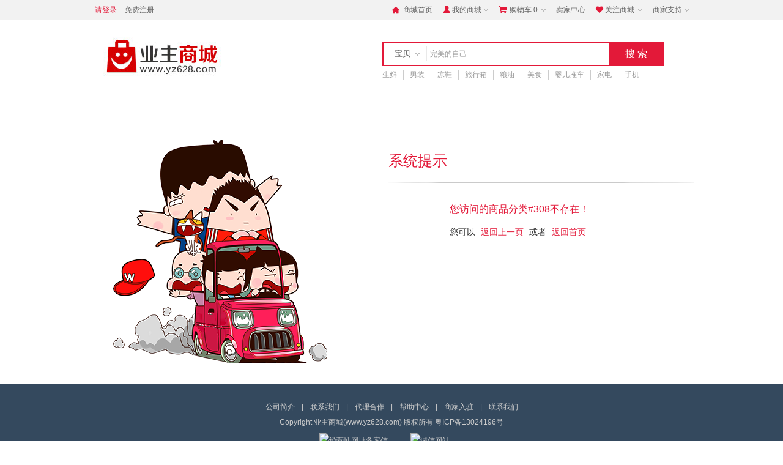

--- FILE ---
content_type: text/html; charset=UTF-8
request_url: https://www.yz628.com/list-308.html
body_size: 5150
content:

<!DOCTYPE html PUBLIC "-//W3C//DTD XHTML 1.0 Transitional//EN" "http://www.w3.org/TR/xhtml1/DTD/xhtml1-transitional.dtd">
<!--[if IE 8]> <html lang="zh-CN" class="ie8"> <![endif]-->
<html xmlns="http://www.w3.org/1999/xhtml">
<html lang="zh-CN">
<head>
<title>业主商城—本地网上街市！</title>
<!-- 头部元数据 -->
<meta name="csrf-param" content="_csrf">
<meta name="csrf-token" content="SGxrlLMGrgBUYSXvbNXoFrVOBx_vtF5PDi7zDoq_AsAXIAHN-nWYZiQJQtgV-Jpd93ZYZZqDaRhFYolR8PM7oQ==">
<meta name="viewport" content="width=device-width, initial-scale=1.0, maximum-scale=1.0, user-scalable=no" />
<meta http-equiv="Content-Type" content="text/html; charset=utf-8" />
<meta name="Keywords" content="业主商城" />
<meta name="Description" content="业主商城" />
<meta http-equiv="X-UA-Compatible" content="IE=edge,Chrome=1" />
<meta name="format-detection" content="telephone=no">
<meta name="is_frontend" content="yes" />
<!-- 网站头像 -->
<link rel="icon" type="image/x-icon" href="https://yz628.oss-cn-beijing.aliyuncs.com/images/system/config/website/favicon_0.ico" />
<link rel="shortcut icon" type="image/x-icon" href="https://yz628.oss-cn-beijing.aliyuncs.com/images/system/config/website/favicon_0.ico" />
<!-- 网站头像 -->
<link type="text/css" rel="stylesheet" href="https://www.yz628.com/css/coupon.css">
<!--整站改色 _start-->
<!--整站改色 _end-->
<link href="/assets/40c2dc05/iconfont/iconfont.css?v=20250604" rel="stylesheet">
<link href="/css/common.css?v=20250604" rel="stylesheet">
<link href="//www.yz628.com/css/color-style.css?v=20250604" rel="stylesheet">
<script src="/assets/40c2dc05/js/jquery.js?v=20250828"></script>
<script src="/assets/40c2dc05/js/szy.head.js?v=20250828"></script>
<script src="/assets/40c2dc05/js/jquery.base64.js?v=20250828"></script>
</head>
<body class="pace-done">
<div id="bg" class="bg" style="display: none;"></div>
    <!-- 站点头部 -->
<!-- 判断url链接 -->
<!-- 引入头部文件 -->
<!-- 站点选择 -->
<div class="header-top">
    <div class="header-box">
        <!-- 站点 -->
        <!--站点 start-->
<div class="SZY-SUBSITE">
</div>
<!--站点 end-->        
        <!-- 登录信息 -->
        <font id="login-info" class="login-info SZY-USER-NOT-LOGIN">
    <a class="login color" href="https://www.yz628.com/login.html" target="_top">请登录</a>
    <a class="register" href="https://www.yz628.com/register.html" target="_top">免费注册</a>
</font>
<font id="login-info" class="login-info SZY-USER-ALREADY-LOGIN" style="display: none;">
    <em>
        <a href="https://www.yz628.com/user.html" target="_blank" class="color SZY-USER-NAME"></a>
    </em>
    <a href="https://www.yz628.com/site/logout.html" data-method="post">退出</a>
</font>
        <ul>
            <li>
                <a class="menu-hd home" href="https://www.yz628.com" target="_top">
                    <i class="iconfont color">&#xe6a3;</i>
                    商城首页
                </a>
            </li>
            <li class="menu-item">
                <div class="menu">
                    <a class="menu-hd myinfo" href="https://www.yz628.com/user.html" target="_blank">
                        <i class="iconfont color">&#xe6a5;</i>
                        我的商城
                        <b></b>
                    </a>
                    <div id="menu-2" class="menu-bd">
                        <span class="menu-bd-mask"></span>
                        <div class="menu-bd-panel">
                            <a href="https://www.yz628.com/user/order.html" target="_blank">已买到的宝贝</a>
                            <a href="https://www.yz628.com/user/address.html" target="_blank">我的地址管理</a>
                            <a href="https://www.yz628.com/user/collect/goods.html" target="_blank">我收藏的宝贝</a>
                            <a href="https://www.yz628.com/user/collect/shop.html" target="_blank">我收藏的店铺</a>
                        </div>
                    </div>
                </div>
            </li>
            <li class="menu-item cartbox">
                <div class="menu">
                    <a class="menu-hd cart" href="/cart.html">
                        <i class="iconfont color">&#xe6a8;</i>
                        购物车
                        <span class="SZY-CART-COUNT">0</span>
                        <b></b>
                    </a>
                    <div id="menu-4" class="menu-bd cart-box-main">
                        <span class="menu-bd-mask"></span>
                        <div class="dropdown-layer">
                            <div class="spacer"></div>
                            <div class="dropdown-layer-con cartbox-goods-list">
<!-- 正在加载 -->
<div class="cart-type">
    <i class="cart-type-icon"></i>
</div>
                            </div>
                        </div>
                    </div>
                </div>
            </li>
            <li>
                <a class="menu-hd" href="https://seller.yz628.com/index.html" target="_blank">卖家中心</a>
            </li>
            <li class="menu-item">
                <div class="menu">
                    <a class="menu-hd we-chat" href="javascript:;" target="_top">
                        <i class="iconfont color">&#xe6a4;</i>
                        关注商城
                        <b></b>
                    </a>
                    <div id="menu-5" class="menu-bd we-chat-qrcode">
                        <span class="menu-bd-mask"></span>
                        <a target="_top">
                            <img src="https://yz628.oss-cn-beijing.aliyuncs.com/images/system/config/mall/mall_wx_qrcode_0.gif" alt="官方微信" />
                        </a>
                        <p class="font-14">关注官方微信</p>
                    </div>
                </div>
            </li>
            <li class="menu-item">
                <div class="menu">
                    <a href="javascript:;" class="menu-hd site-nav">
                        商家支持
                        <b></b>
                    </a>
                    <div id="menu-7" class="menu-bd site-nav-main">
                        <span class="menu-bd-mask"></span>
                        <div class="menu-bd-panel">
                            <div class="site-nav-con">
                                <a href="/article/list/1" target="_blank"  title="新手上路">新手上路</a>
                                <a href="/article/list/2" target="_blank"  title="支付方式">支付方式</a>
                                <a href="/article/list/3" target="_blank"  title="配送服务">配送服务</a>
                                <a href="/article/list/4" target="_blank"  title="售后服务">售后服务</a>
                                <a href="/article/list/5" target="_blank"  title="商家合作">商家合作</a>
                                <a href="list-17.html" target="_blank"  title="店铺街">店铺街</a>
                            </div>
                        </div>
                    </div>
                </div>
            </li>
        </ul>
    </div>
</div>
<script type="text/javascript">
    $(document).ready(function() {
        $(".SZY-SEARCH-BOX-TOP .SZY-SEARCH-BOX-SUBMIT-TOP").click(function() {
            if ($(".search-li-top.curr").attr('num') == 0) {
                var keyword_obj = $(this).parents(".SZY-SEARCH-BOX-TOP").find(".SZY-SEARCH-BOX-KEYWORD");
                var keywords = $(keyword_obj).val();
                if ($.trim(keywords).length == 0 || $.trim(keywords) == "请输入关键词") {
                    keywords = $(keyword_obj).data("searchwords");
                }
                $(keyword_obj).val(keywords);
            }
            $(this).parents(".SZY-SEARCH-BOX-TOP").find(".SZY-SEARCH-BOX-FORM").submit();
        });
    });
</script>
<div class="header">
    <div class="w1210">
        <div class="logo-info">
            <a href="https://www.yz628.com" class="logo">
                <img src="https://yz628.oss-cn-beijing.aliyuncs.com/images/system/config/mall/mall_logo_0.jpg" />
            </a>
        </div>
        <!-- 显示搜索框 _start -->
        <div class="search  SZY-SEARCH-BOX">
            <form class="search-form SZY-SEARCH-BOX-FORM" method="get" action="/search.html">
                <div class="search-info">
                    <div class="search-type-box">
                        <ul class="search-type" style="display: none;">
                            <li class="search-li curr" num="0">宝贝</li>
                            <li class="search-li" num="1">店铺</li>
                        </ul>
                        <i></i>
                    </div>
                    <div class="search-box">
                        <div class="search-box-con">
                            <input type="text" class="keyword search-box-input SZY-SEARCH-BOX-KEYWORD" name="keyword" tabindex="9" autocomplete="off" data-searchwords="" placeholder="" value="" />
                        </div>
                    </div>
                    <input type='hidden' id="searchtype" name='type' value="0" class="searchtype" />
                    <input type="button" id="btn_search_box_submit" value="搜索" class="button bg-color btn_search_box_submit SZY-SEARCH-BOX-SUBMIT" />
                </div>
                <!---热门搜索热搜词显示--->
                <div class="search-results hide SZY-SEARCH-BOX-HELPER">
    <ul class="history-results SZY-SEARCH-RECORDS">
        <li class="title">
            <span>最近搜索</span>
            <a href="javascript:void(0);" class="clear-history clear">
                <i></i>
                清空
            </a>
        </li>
        <!--
        <li class="active rec_over" id="索引">
            <span>
                <a href="/search.html?keyword=关键词" title="关键词">关键词</a>
                <i onclick="search_box_remove('索引')"></i>
            </span>
        </li>
        -->
    </ul>
    <ul class="rec-results SZY-HOT-SEARCH">
        <li class="title">
            <span>正在热搜中</span>
            <i class="close"></i>
        </li>
        <!-- 
        <li>
            <a target="_blank" href="" title=""></a>
        </li>
         -->
    </ul>
</div>
<script type="text/javascript">
    // 
</script>            </form>
            <ul class="hot-query SZY-DEFAULT-SEARCH">
            </ul>
        </div>
        <!-- 显示搜索框 _end -->
    </div>
</div>
<script type="text/javascript">
    // 
</script>
    <!-- 站点导航 -->
    <!-- 内容 -->
<link href="/css/error.css" rel="stylesheet" type="text/css" />
<div class="error-content">
    <div class="w990">
        <div class="error">
            <div class="error-l"></div>
            <div class="error-r">
                <div class="error-title">
                    <p class="color" style="text-align: left; font-size: 24px;">系统提示</p>
                </div>
                <p class="error-line"></p>
                <div class="error-box">
                    <p class="color" style="text-align: left; font-size: 16px;">您访问的商品分类#308不存在！</p>
                    <p class="error-btn">
                        您可以
                        <a href="javascript:window.history.go(-1);" class="color">返回上一页</a>
                        或者
                        <a href="https://www.yz628.com" class="color">返回首页</a>
                    </p>
                </div>
            </div>
        </div>
    </div>
</div>
<script type="text/javascript">
    try{
        console.log(["## common\\base\\UserException - 您访问的商品分类#308不存在！","## \/frontend\/modules\/goods\/models\/GoodsDo.php(876)","#0 \/frontend\/modules\/goods\/controllers\/ListController.php(147): app\\modules\\goods\\models\\GoodsDo::pageList(Array)","#1 [internal function]: app\\modules\\goods\\controllers\\ListController->actionIndex()","#2 \/vendor\/yiisoft\/yii2\/base\/InlineAction.php(57): call_user_func_array(Array, Array)","#3 \/vendor\/yiisoft\/yii2\/base\/Controller.php(178): yii\\base\\InlineAction->runWithParams(Array)","#4 \/common\/web\/Controller.php(226): yii\\base\\Controller->runAction('index', Array)","#5 \/vendor\/yiisoft\/yii2\/base\/Module.php(552): common\\web\\Controller->runAction('index', Array)","#6 \/vendor\/yiisoft\/yii2\/web\/Application.php(103): yii\\base\\Module->runAction('list\/index', Array)","#7 \/vendor\/yiisoft\/yii2\/base\/Application.php(384): yii\\web\\Application->handleRequest(Object(common\\web\\Request))","#8 \/common\/web\/Application.php(192): yii\\base\\Application->run()","#9 \/frontend\/web\/index.php(84): common\\web\\Application->run()","#10 {main}"])
    }catch(e){}
</script>
    <!-- 站点底部-->
<!-- 底部 _start-->
<!-- 是否显示友情链接_start -->
<div class="site-footer">
    <div class="footer-related">
        <div class="footer-info">
            <div class="info-text">
                <!-- 底部导航 -->
                <p class="nav-bottom">
                    <a href="http://www.yz628.com" target="_blank">公司简介</a>
                    <em>|</em>
                    <a href="http://www.yz628.com" target="_blank">联系我们</a>
                    <em>|</em>
                    <a href="http://www.yz628.com" target="_blank">代理合作</a>
                    <em>|</em>
                    <a href="/help/2.html" target="_blank">帮助中心</a>
                    <em>|</em>
                    <a href="/shop/apply.html" target="_blank">商家入驻</a>
                    <em>|</em>
                    <a href="http://www.yz628.com" target="_blank">联系我们</a>
                </p>
                <p>
                    Copyright 业主商城(www.yz628.com) 版权所有
                    <a href="http://beian.miit.gov.cn/" target="_blank">粤ICP备13024196号</a>
                </p>
                <p class="company-info" style="display: none;">榄核镇蔡新路401号</p>
                <p class="qualified">
                    <a href="http://www.yz628.com" target="_blank">
                        <img src="https://68dsw.oss-cn-beijing.aliyuncs.com/demo/backend/1/images/2017/08/25/15036462103051.png" alt="经营性网址备案信息" />
                    </a>
                    <a href="http://www.yz628.com" target="_blank">
                        <img src="https://68dsw.oss-cn-beijing.aliyuncs.com/demo/backend/1/images/2017/08/25/15036462201400.png" alt="诚信网站" />
                    </a>
                </p>
            </div>
            <div class="info-text"></div>
        </div>
    </div>
</div>
<!-- 底部 _end-->
<script type="text/javascript">
    // 
</script>
    <!--[if lte IE 9]>
    <![endif]-->
    <script type="text/javascript">
    // 
    </script>
    <!-- 消息提醒 -->
<script type="text/javascript">
    // 
</script>    <script type="text/javascript">
        // 
    </script>
<script src="/assets/40c2dc05/js/jquery.lazyload.js?v=20250828"></script>
<script src="/assets/40c2dc05/js/layer/layer.js?v=20250828"></script>
<script src="/assets/40c2dc05/js/jquery.cookie.js?v=20250828"></script>
<script src="/assets/40c2dc05/js/jquery.history.js?v=20250828"></script>
<script src="/assets/40c2dc05/js/jquery.method.js?v=20250828"></script>
<script src="/assets/40c2dc05/js/jquery.widget.js?v=20250828"></script>
<script src="/assets/40c2dc05/js/jquery.modal.js?v=20250828"></script>
<script src="/assets/40c2dc05/js/table/jquery.tablelist.js?v=20250828"></script>
<script src="/assets/40c2dc05/js/szy.page.more.js?v=20250828"></script>
<script src="/js/jquery.fly.min.js?v=20250828"></script>
<script src="/assets/40c2dc05/js/szy.cart.js?v=20250828"></script>
<script src="/js/requestAnimationFrame.js?v=20250828"></script>
<script src="/js/common.js?v=20250828"></script>
<script src="/assets/40c2dc05/js/message/message.js?v=20250828"></script>
<script src="/assets/40c2dc05/js/message/messageWS.js?v=20250828"></script>
<script>
    //解决因为缓存导致获取分类ID不正确问题，需在ready之前执行
    $(".SZY-DEFAULT-SEARCH").data("cat_id", "");
    $().ready(function() {
        $(".SZY-SEARCH-BOX-KEYWORD").val("");
        $(".SZY-SEARCH-BOX-KEYWORD").data("search_type", "");
        // 
        $(".SZY-SEARCH-BOX .SZY-SEARCH-BOX-SUBMIT").click(function() {
            if ($(".search-li.curr").attr('num') == 0) {
                var keyword_obj = $(this).parents(".SZY-SEARCH-BOX").find(".SZY-SEARCH-BOX-KEYWORD");
                var keywords = $(keyword_obj).val();
                if ($.trim(keywords).length == 0 || $.trim(keywords) == "请输入要搜索的关键词") {
                    keywords = $(keyword_obj).data("searchwords");
                    $(keyword_obj).val(keywords);
                }
                $(keyword_obj).val(keywords);
            }
            $(this).parents(".SZY-SEARCH-BOX").find(".SZY-SEARCH-BOX-FORM").submit();
        });
        // 搜索框提示显示
        $('.SZY-SEARCH-BOX .SZY-SEARCH-BOX-KEYWORD').focus(function() {
            $(".SZY-SEARCH-BOX .SZY-SEARCH-BOX-HELPER").show();
        });
        // 搜索框提示隐藏
        $(".SZY-SEARCH-BOX-HELPER .close").on('click', function() {
            $(".SZY-SEARCH-BOX .SZY-SEARCH-BOX-HELPER").hide();
        });
        // 清除记录
        $(".SZY-SEARCH-BOX-HELPER .clear").click(function() {
            var url = '/search/clear-record.html';
            $.post(url, {}, function(result) {
                if (result.code == 0) {
                    $(".history-results .active").empty();
                } else {
                    $.msg(result.message);
                }
            }, 'json');
        });
    });
    // 
    $().ready(function() {
        $('.site_to_yikf').click(function() {
            $(this).parent('form').submit();
        })
    });
    // 
    $().ready(function(){
        // 缓载图片
        $.imgloading.loading();
    });
    // 
    $().ready(function() {
        WS_AddUser({
            user_id: 'user_',
            url: "wss://push.68mall.com:4431/",
            type: "add_user"
        });
    }, 'JSON');
    function addPoint(ob) {
        if (ob != null && ob != 'undefined') {
            if (ob.point && ob.point > 0 && ob.user_id && ob.user_id == '') {
                $.intergal({
                    point: ob.point,
                    name: '积分'
                });
            }
        }
    }
    // 
        $().ready(function() {
                                                                                                                                            })
        // 
</script>
</body>
</html>


--- FILE ---
content_type: text/html; charset=UTF-8
request_url: https://www.yz628.com/site/user?cat_id=
body_size: 657
content:
{"code":0,"data":{"domain":"https:\/\/www.yz628.com","csrf_token":"Ap3u3iFLk3P522G0kf82WGfxHlIV8N6FkS0NZnsrPP1d0YSHaDilFYmzBoPo0kQTJclBKGDH6dLaYXc5AWcFnA==","message":{"internal_count":"0"},"default_keywords":[{"keyword":"生鲜","url":"search.html?keyword=生鲜"},{"keyword":"男装","url":"search.html?keyword=男装"},{"keyword":"凉鞋","url":"search.html?keyword=凉鞋"},{"keyword":"旅行箱","url":"search.html?keyword=旅行箱"},{"keyword":"粮油","url":"search.html?keyword=粮油"},{"keyword":"美食","url":"search.html?keyword=美食"},{"keyword":"婴儿推车","url":"search.html?keyword=婴儿推车"},{"keyword":"家电","url":"search.html?keyword=家电"},{"keyword":"手机","url":"search.html?keyword=手机"}],"hot_keywords":[{"id":"5","keyword":"生鲜","show_words":"满足业主一日三餐的口福","url":"search.html?keyword=生鲜"},{"id":"3","keyword":"粮油","show_words":"一日三餐的选择","url":"search.html?keyword=粮油"},{"id":"2","keyword":"水果","show_words":"补充一天均衡营养","url":"search.html?keyword=水果"},{"id":"4","keyword":"榨汁机","show_words":"榨出营养,喝出健康","url":"search.html?keyword=榨汁机"},{"id":"1","keyword":"电视","show_words":"让家生活添乐趣","url":"search.html?keyword=电视"},{"id":"6","keyword":"凉鞋","show_words":"夏季欢乐购,凉鞋八折起","url":"search.html?keyword=凉鞋"},{"id":"8","keyword":"伊利","show_words":"超级品牌日","url":"search.html?keyword=伊利"},{"id":"7","keyword":"连衣裙","show_words":"女神节,女装5折狂甩","url":"search.html?keyword=连衣裙"},{"id":"9","keyword":"洁面乳","show_words":"好用的洁面乳","url":"search.html?keyword=洁面乳"},{"id":"10","keyword":"彩妆","show_words":"完美的自己","url":"search.html?keyword=彩妆"}],"search_records":[],"show_keywords":{"id":"10","keyword":"彩妆","show_words":"完美的自己","url":"search.html?keyword=彩妆"},"sys_msg_cfg_url":"wss:\/\/push.68mall.com:4431\/","order_enable":1,"cart":{"goods_count":0},"session_id":"uemvr2ulnlar518n5sd9bvduun"},"message":""}

--- FILE ---
content_type: text/css
request_url: https://www.yz628.com/css/coupon.css
body_size: 2938
content:
@charset "utf-8";
body{ background: #fff; }
.banner{ width: 100%; height: 350px; position: relative; margin-bottom: 15px;}
/* 满屏背静切换焦点图 */
.banner ul.full-screen-slides { width: 100%; height: 350px; position: relative; z-index: 1; overflow: hidden;}
.banner ul.full-screen-slides li { width: 100%; height: 100%; position: absolute; z-index: 1; top: 0; left: 0; background-position: center center !important;}
.banner ul.full-screen-slides li a { display: block; width: 100%; height:350px; text-indent: -9999px; margin-left: -365px; position: absolute; z-index: 2; left: 50%; top: 0px;}
.banner ul.full-screen-slides-pagination { font-size: 0; *word-spacing:-1px/*IE6、7*/; text-align: right; display: block; list-style: none; height: 16px; padding: 7px 8px; position: absolute; left: 50%; bottom: 10px; z-index: 3; margin-left: -48px;}
.banner ul.full-screen-slides-pagination li { vertical-align: top; letter-spacing: normal; word-spacing: normal; display: inline-block; *display:inline/*IE6、7*/; list-style: none; overflow: hidden; cursor: pointer; *zoom:1; height: 10px; width: 10px; border: 2px solid #fff; opacity: .6; margin: 0 3px; border-radius: 50%;}
.banner ul.full-screen-slides-pagination a { display: block; width: 100%; height: 100%; padding: 0; margin: 0; text-indent: -9999px;}
.banner ul.full-screen-slides-pagination .current { background: #FFF; opacity:0.9}
.activity-bg-color{ filter:alpha(opacity=90); /*支持 IE 浏览器*/-moz-opacity:0.9; /*支持 FireFox 浏览器*/opacity:0.9;}

/*排序*/
.filter { background: #F9F9F9; height: 38px; line-height: 38px; overflow: hidden;border: 1px solid #EEE;}
.filter dl { float: left;height: 38px;margin-right: 20px;}
.filter dt, .filter dd {float: left;height: 38px;line-height: 38px;}
.filter .order a { display: block; height: 38px; padding: 0 18px; border-left: solid 1px #F9F9F9; border-right: solid 1px #F9F9F9; margin-left: -1px;}
.filter .order .first a, .filter .order .curr.first a { margin-left: 0; border-left: 0;}
.filter .order .curr a, .filter .order a:hover { position: relative; z-index: 1; background: #FFF; border-color: #eee;}
.filter .order a i{ vertical-align: middle; color: #DDDDDD; margin-top: 2px; display: inline-block;}
.filter .pagin { float: right; line-height: 38px; overflow: hidden;}
.filter .pagin .prev, .filter .pagin .next, .filter .pagin .text { float: left; line-height: 37px;}
.filter .pagin .prev, .filter .pagin .next { padding: 0 15px; height: 38px;}
.filter .pagin .icon { display: inline-block; width: 6px; height: 9px; margin-top: 14px;background: url(../images/common-icon.png) no-repeat;}
.filter .pagin .prev .prev-btn { background-position: -26px 0;}
.filter .pagin .prev-btn:hover { background-position: -42px 0;}
.filter .pagin .prev-disabled { background-position: -58px 0;}
.filter .pagin .next .next-btn { background-position: -74px 0;}
.filter .pagin .next-btn:hover { background-position: -90px 0;}
.filter .pagin .next-disabled { background-position: -106px 0;}
.filter .total { float: right;}
.filter .total span { padding: 0 3px;}
.filter .filter-btn { float: left; height: 38px;}
.filter .shop-name input[type="text"]{ width: 150px; line-height: 25px; height: 25px; padding: 0px 5px; border-radius: 2px; border: 1px solid #ddd; background: #fff;  vertical-align: middle; margin-top: -2px;}
.filter .shop-name input.btn{ width: 60px; min-width: 60px; color: #fff; vertical-align: middle;  border: none; margin-top: -2px; margin-left: 5px;}
.filter-tag, .filter-tag-radio { float: left; height: 38px; line-height: 38px; margin-left: 17px; cursor: pointer; color: #666; white-space: nowrap;}
.filter-tag i{ float: left; color: #DDDDDD; vertical-align: middle; cursor: pointer; margin-top: 2px;}
.filter-tag .text, .filter-tag-radio .text { float: left; margin-left: 4px;}
.filter-tag-radio .icon { background-position: -56px -12px;}
.filter-tag-radio.curr .icon, .filter-tag-radio:hover .icon { background-position: -71px -12px;}
.filter-mod { float: right; height: 38px; overflow: hidden; background: #FCFCFC;}
.filter-mod .filter-type { width: 38px; height: 38px; float: left; overflow: hidden; border-left: 1px solid #eee; border-right: 1px solid #eee; margin-right: -1px;}
.filter-mod .filter-type i{color: #999; text-align: center; width: 38px; height: 38px; display: block; line-height: 40px; }
.filter-mod .filter-type i.icon-list{ font-size: 20px;}
.filter-mod .filter-type-icon { display: block; margin-top: 14px; margin-left: 14px; width: 12px; height: 12px;}
.filter-type-list .filter-type-icon { background-position: -70px -30px;}
.filter-type-grid .filter-type-icon { background-position: -26px -30px;}
.filter-type-text .filter-type-icon { background-position: -114px -30px;}
.filter-type-list:hover .filter-type-icon, .filter-type-list.curr .filter-type-icon { background-position: -92px -30px;}
.filter-type-grid:hover .filter-type-icon, .filter-type-grid.curr .filter-type-icon { background-position: -48px -30px;}
.filter-type-text:hover .filter-type-icon, .filter-type-text.curr .filter-type-icon { background-position: -136px -30px;}
.filter-type.curr { background-color: #fff;}
.filter-type:hover { background-color: #fff;}
.coupon-markt-title {width: 1210px;margin: 20px auto 0;height: 70px;background-image: url(../images/coupon-markt-title.png); background-repeat: no-repeat;}
/*红包列表样式*/
.coupon-list { padding: 15px 0;}
.coupon-list .coupon-title{ width:1210px;margin:0px auto 0; text-align:center;}
.coupon-list .coupon-title img{ max-width: 1210px; marign:0 auto; }
.coupon-list .coupon-title h3 { position: relative; z-index: 2; float: left; height: 38px; line-height: 38px; font-size: 30px; color: #E31939; font-weight: 400; background: #fff;}
.coupon-list .coupon-title h3 b{ display: inline-block; width: 30px; height: 35px; margin-right: 10px; background: url(../images/user-bonus.png) no-repeat -145px -135px; vertical-align: middle; overflow: hidden;}
.coupon-list .coupon-title .slogan { float: left; position: relative; top: 13px; width: 145px; height: 20px; line-height: 99em; z-index: 2; font-size: 18px; color: #e4393c; overflow: hidden; background: url(../images/user-bonus.png) #fff no-repeat -180px -135px;}
.coupon-list .coupon-title .line { position: absolute; top: 20px; left: 0; width: 100%; height: 1px; background: #ffd3d4; overflow: hidden;}
.coupon-box-list{ margin-top: 10px; }
.coupon-box { position: relative; height: 190px; width: 280px; padding-right: 100px; border: 1px solid #f1f1f1; background: #fff; float: left; margin: 2px 29px 28px 2px;}
.coupon-box:hover { -webkit-box-shadow: 0 0 5px rgba(0,0,0,.1); -moz-box-shadow: 0 0 5px rgba(0,0,0,.1); box-shadow: 0 0 5px rgba(0,0,0,.1);}
.coupon-box.last,.coupon-box:nth-of-type(3n){ margin-right: 0;}
.coupon-box .type { padding: 23px 0 20px 15px; position: relative;}
.coupon-box .type .price { display: inline-block; margin-bottom:5px; color: #74d2d4;}
.coupon-box .type .price em { float: left; margin:13px 0 0; font-family: verdana; font-size: 24px;}
.coupon-box .type .price strong { float: left; line-height: 50px; margin: 0 10px 0 5px; font-size:40px; font-family: arial;}
.coupon-box .type .price .txt { float: left; line-height: 22px; padding-top: 20px;}
.coupon-box .type .price .txt .limit{ color: #666;}
.coupon-box .type .range { line-height:20px; color: #999;}
.coupon-box .type .range p { white-space: nowrap; text-overflow: ellipsis; overflow: hidden; width: 270px; cursor: default;}
.coupon-box .type .range p span{ color: #666; }

.coupon-box .type .range p.coupon-range{ position: relative; width: 250px; padding-right: 20px; cursor: pointer;}
.coupon-box .type .range p.coupon-range i{background: url(../images/common-icon.png) no-repeat;background-position: 0 -80px; position: absolute; right: 14px; top: 7px; display: inline-block; width: 11px; height: 11px;}
.instructions-pop{ position: relative; z-index: 100; display: none;}
.instructions-pop .arrow-up{ vertical-align: top; border-bottom: 6px solid #eae5e1; border-right: 6px solid transparent; border-left: 6px solid transparent; content: ""; position: absolute; top: 0; right: 10px;}
.instructions-pop .instructions-info{ position: absolute; right: 5px; width: 235px; color: #666; z-index: 99; top: 5px; background-color: #fff; border: 1px solid #eae5e1; border-radius: 2px; list-style: decimal; padding: 15px; word-break: break-all;}

.coupon-box .op-btns { position: absolute; top: 0; right: 0; width:100px; height:100%; line-height: 24px; background: #74d2d4; color: #fff; font-size: 14px; padding: 0 3px; box-sizing: border-box;display: flex;align-items: center; cursor: pointer;}
.coupon-box-receive .op-btns{ background:#ff2d09; }
.coupon-box-received .op-btns{ background:#c3c3c3; }
.coupon-box .op-btns .estimate-time{position:relative;margin-left: 6px; text-align: center;}
.coupon-box .op-btns .estimate-time .time-txt{ display: block; text-align: center; }
.coupon-box .op-btns .estimate-time .settime .time{ display:inline-block;background: #fff; color: #74d2d4; border-radius:3px; padding:0px 2px; min-width:16px; height:16px; line-height:16px;text-align:center; font-size:12px; box-sizing:border-box; width: auto;}
.coupon-box .op-btns .estimate-time .settime .separator{ display:inline-block;height:16px; line-height:16px;text-align:center; font-size:12px; color:#fff; width:5px;}
.coupon-box .op-btns a { display: block; width:20px;margin-left:40px;color: #fff;}
.coupon-box .op-btns a.now-use{ margin: 0; padding: 46px 42px;}
.coupon-box .op-btns b{ display: block; position: absolute; left: 0; top: 0; width: 3px; height: 170px; background: url(../images/bonus-circle.png) repeat-y;}
.coupon-box .coupon-icon { background-image: url(../images/user-bonus.png); background-repeat: no-repeat; position: absolute;}
.coupon-box .coupon-geted, .coupon-box .coupon-getend { width: 62px; height: 62px; overflow: hidden; bottom: 10px; right:105px;}
.coupon-box-received .type .price { color: #c3c3c3;}
.coupon-box-received .op-btns { background: #c3c3c3;}
.coupon-box-received .coupon-getend { background-position: 0 -0px;}
.coupon-box-receive .coupon-geted { background-position: 0 -79px;}
.coupon-box .out-of-date{ width:55px; height:55px; background-position: -122px 0;left: 0; top: 0;background-size: 330px auto;}
.coupon-box-used .op-btns { background: #008000;}
.tip-box { position: static; width: 300px; height: 300px; text-align: center; margin: 80px auto 0;}
.tip-box .tip-icon { display: block; max-width: 100%; max-height: 100%; margin: 0 auto;}
.tip-box .tip-text { line-height: 20px; padding: 10px; font-size: 14px;}


--- FILE ---
content_type: text/css
request_url: https://www.yz628.com/css/common.css?v=20250604
body_size: 27720
content:
@charset "utf-8"; 
/*公共样式*/
html, body, td, input, textarea, select, button, ul, ol, li, dl, dt, dd, p, h1, h2, h3, h4, h5, h6, form, fieldset, a{ box-sizing: content-box;}
body { background: #ffffff; color: #666; margin: 0 auto; width: auto; min-width: 1210px; min-height: 400px; overflow-x: hidden;}
html, body { margin: 0; padding: 0;}
body, td, input, textarea, select, button { color: #666; font-size: 12px; font-family: "Microsoft Yahei", "Lucida Grande", Verdana, Lucida, Helvetica, Arial, sans-serif; }
label{ font-weight: normal;}
label input{ vertical-align: -2px;}
body, ul, ol, li, dl, dt, dd, p, h1, h2, h3, h4, h5, h6, form, fieldset { margin: 0; padding: 0;}
ul, ol, li { list-style-image: none; list-style-type: none; }
a { color: #666; text-decoration: none;  blr: expression(this.onFocus=this.blur()); outline: none;}
a:active { star: expression_r(this.onFocus=this.blur());} 
a:hover { text-decoration: none; cursor: pointer}
a:focus, input[type=button] ,input[type=submit] { outline: none; } 
input, button, select, textarea { outline: none}
input:-webkit-autofill { -webkit-animation-name: autofill; -webkit-animation-fill-mode: both;}
@-webkit-keyframes autofill { to {background: transparent; } }
a img { border: none; }
i,em{ font-style: normal; }
i.fa { font-size: 14px; vertical-align: middle; margin: 0 5px;}
.w1210{ width: 1210px; margin: 0 auto;}
.w990 { width: 990px; margin: 0 auto;}
.w400{width:400px !important;}
.w600{width:600px !important;}
.fl{ float: left;}
.fr{ float: right;}
.pos-r { position: relative!important;}
.pos-a { position: absolute!important;}
.hide{ display: none;}
.color-light{ color: #999;}
.clear { clear: both; height: 0; overflow: hidden;}
.clearfix:after { content: "."; display: block; height: 0; clear: both; visibility: hidden;}
.none {display: none !important;}
.cur-p{ cursor: pointer;}

.blank { height: 10px; line-height: 10px; clear: both; visibility: hidden;}
.blank15 { height: 15px; line-height: 15px;clear: both;visibility: hidden;}
/*margin、padding值*/
.p-0{ padding: 0px !important }
.p-10{ padding: 10px 0;}
.m-l-10{ margin-left: 10px;}
.m-r-5{ margin-right: 5px;}
.m-l-5{ margin-left: 5px;}
.m-10{ margin: 10px 0;}
.m-t-30{ margin-top: 30px;}
.m-t-10{ margin-top: 10px;}
.bg { background: #000; opacity: 0.15; filter: alpha(opacity=15); width: 100%; height: 100%; left: 0; top: 0;/*FF IE7*/ z-index: 99999; position: fixed!important;/*FF IE7*/ position: absolute;/*IE6*/ _top:       expression(eval(document.compatMode && document.compatMode=='CSS1Compat') ? documentElement.scrollTop + (document.documentElement.clientHeight-this.offsetHeight)/2 :/*IE6*/
 document.body.scrollTop + (document.body.clientHeight - this.clientHeight)/2);/*IE5 IE5.5*/}
.image-lazyload{ background:url(../images/lazyload_image.png) no-repeat center center}
.header-box ul .menu-hd b, .header .logo-right .city .city-select .selector,.breadcrumb i, .crumbs-nav .crumbs-title .icon, .crumbs-nav .crumbs-search .search-button, .pagination li a i, .search-results ul.rec-results li.title i.close, .search-results ul.history-results li i, .pop-login-header .pop-login-close,.pop-login-header .tell-me-close,.pop-choose-spec-header .pop-choose-spec-close,.region i, .region-cur i, .region-tabs .li i, .region-tabs .region-tab i, .region-tabs .selected i, .welcome .site-close, .category-box .home-category .menu-event i, .search .search-form .search-info .search-type-box i, .site-footer dl.col-article.col-article-spe dd.customer a em{ background: url(../images/common-icon.png) no-repeat;}
.breadcrumb .last{ max-width: 630px; text-overflow: ellipsis; overflow: hidden; display: -webkit-box;  -webkit-box-orient: vertical;  -webkit-line-clamp: 1;}

/*头部*/
ul .mobile i, .header-box ul .menu-hd b, .header .logo-right .city .city-select .selector,.breadcrumb i{ font-size: 12px; font-style: normal;}
.header-top { width: 100%; min-width: 1210px; height: 32px; background: #f2f2f2; border-bottom: 1px solid #e5e5e5;}
.header-box { position: relative!important; width: 1210px; margin: 0 auto; z-index: 1001;}

/*请登录注册*/
.header-box .login-info { height: 32px; line-height: 32px; display: inline-block; float: left;}
.header-box .login-info a { padding: 0 5px;}
.header-box .login-info a.login { padding-left: 10px;}

/*右侧信息*/
.header-box ul { float: right; height: 32px; line-height: 32px; -webkit-backface-visibility: hidden;}
.header-box ul li { float: left; position: relative; padding: 0 8px;}
.header-box ul li.menu-item { z-index: 99; padding: 0;}
.header-box ul li.menu-item .menu-hd { display: block; height: 32px; line-height: 32px; cursor: pointer; z-index: 100; position: relative; padding: 0 16px 0 8px;}
.header-box ul li.menu-item .menu-hd b { position: absolute; right: 5px; top: 14px; display: inline-block; width: 11px; height: 11px; transition: .2s ease-in-out; -webkit-transition: .2s ease-in-out; -moz-transition: .2s ease-in-out; -o-transition: .2s ease-in-out; vertical-align: -1px; background-position: 0 -80px;}
.header-box ul li.hover .menu-hd b, .header-box ul li.menu-item .menu:hover .menu-hd b { top: 8px; right: 8px; transform: rotate(-180deg); -webkit-transform: rotate(-180deg); -moz-transform: rotate(-180deg); -o-transform: rotate(-180deg);}
.header-box ul li .menu-bd { display: none; position: absolute; left: 0; top: 33px; background: #fff; opacity: .99; filter: alpha(opacity=99); z-index: 93110; box-shadow: 0 0 10px #ccc; width: 64px;  padding: 8px;}
/*.header-box ul li .menu-bd a { color: #666; line-height: 22px; display: block;}*/
.header-box ul li .menu-bd .menu-bd-mask{ width: 76px; height: 10px; background-color: #fff; position: absolute; top: -9px; display: inline-block;}
.header-box ul li.menu-item .menu { position: relative;}
.header-box ul li.hover .menu-hd, .header-box li.menu-item .menu:hover .menu-hd { background-color: #fff;  box-shadow: 0 0 10px #ccc; padding-bottom: 1px;}

.header-box ul .home i{width: 13px; font-size:14px; vertical-align: middle; margin-right: 3px; margin-top: -1px; display: inline-block;}

/*我的信息*/
.header-box ul li.menu-item .myinfo { width: 68px;}
.header-box ul .myinfo i{ width: 13px; font-size:14px; vertical-align: middle; margin-top: -1px; display: inline-block;}
.header-box ul li #menu-2{ width: 76px; text-align: center;}
.header-box ul li #menu-2 a { line-height: 22px; display: block;}
.header-box ul li #menu-2 .menu-bd-mask{ width: 92px; left: 0;}

/*购物车*/
.header-box ul li.menu-item .cart{ min-width: 70px; width: auto;}
.header-box ul li.menu-item .cart span{ margin-right: 3px; font-weight: 400;}
.header-box ul li.menu-item .cart i{ width: 15px; font-size:14px; vertical-align: middle; margin-top: -1px; display: inline-block;}
.header-box ul li .menu-bd.cart-box-main{ width: 280px; padding: 0;}
.header-box ul.flip li .menu-bd.cart-box-main{ left: auto; right: 0;}
.header-box ul li .menu-bd.cart-box-main .menu-bd-mask{ width: 94px; left: 0}
.header-box ul.flip li .menu-bd.cart-box-main .menu-bd-mask{ left: auto; right: 0;}

.dropdown-layer-con { position: relative; z-index: 2; width: 100%; background: #fff;}
.dropdown-layer-con .dropdown-title { height: 25px; padding: 6px 8px; line-height: 25px;}
.dropdown-layer-con .dropdown-goods-list { background: #fff; width: 100%; height: auto!important; height: 344px; max-height: 344px; overflow-y: auto;}
.dropdown-layer-con .dropdown-goods-list ul { margin-top: -1px; width: 100%; height: auto; float: none; clear: both; display: inline-block;}
.dropdown-layer-con .dropdown-goods-list li {position: relative; width: 94%; padding: 8px 3%; border-top: 1px dotted #ccc; overflow: hidden; line-height: 17px; vertical-align: bottom;}
.dropdown-layer-con .dropdown-goods-list li.topbar-fixed-good{ margin-left: 60px; width: 201px; box-sizing:border-box;}
.dropdown-layer-con .dropdown-goods-list li.invalid{ background: #f0f0f0;}
.dropdown-layer-con .dropdown-goods-list li:hover { background: #F5F5F5;}
.dropdown-layer-con .dropdown-goods-list .p-img { float: left; width: 50px; height: 50px; border: 1px solid #ddd; padding: 0; margin-right: 10px; font-size: 0;}
.dropdown-layer-con .dropdown-goods-list .p-name { float: left; width: 100px; height: 52px; overflow: hidden;}
.dropdown-layer-con .dropdown-goods-list li.topbar-fixed-good .p-name{height:auto; max-height:34px; }
.dropdown-layer-con .dropdown-goods-list .p-name a{ text-align: left; line-height: 17px;}
.dropdown-layer-con .dropdown-goods-list .invalid .p-name, .dropdown-layer-con .dropdown-goods-list .invalid .p-name a{ color: #ccc;}
.dropdown-layer-con .dropdown-goods-list .invalid .p-name font{ background: #dadada; color: #5f5f5f; padding: 0 5px; border-radius: 2px;}
.dropdown-layer-con .dropdown-goods-list .p-detail { float: right; text-align: right; position: absolute; right: 10px;}
.dropdown-layer-con .dropdown-goods-list .invalid .p-detail, .dropdown-layer-con .dropdown-goods-list .invalid .p-detail .second-color{ color: #ccc;}
.dropdown-layer-con .dropdown-goods-list .p-detail a.delete{ display: none;}
.dropdown-layer-con .dropdown-goods-list li:hover .p-detail a.delete{ color: #005aa0; display: block;}
.dropdown-layer-con .dropdown-footer { padding: 8px; background: #F5F5F5;}
.dropdown-layer-con .dropdown-footer .p-total { float: left; line-height: 29px;}
.dropdown-layer-con .dropdown-footer a { float: right; height: 29px; padding: 0 10px; color: #fff; text-align: center; line-height: 29px; border-radius: 2px;}

/*有商品数据加载前的情况、无商品数据的情况*/
.dropdown-layer-con .cart-type{ width: 100%; padding: 20px 0; text-align: center;}
.cart-type-icon{ display: block; width: 200px; height: 150px; margin: 0 auto; background-repeat: no-repeat; background-position: center center;}
.dropdown-layer-con .cart-type .cart-type-text{ line-height: 20px; padding: 10px;}

/*手机版及弹框*/
.header-box ul li.menu-item .mobile { width: 53px;}
.header-box ul li.menu-item .mobile i{ width: 13px; font-size:13px; vertical-align: middle; margin-top: -1px; display: inline-block;}
.header-box ul li .menu-bd.qrcode .menu-bd-mask{  right: 0;}
.header-box ul li .qrcode { position: absolute; width: 120px; height: 140px; background: #fff; left: -59px; top: 33px; text-align: center;}
.header-box ul li .qrcode a { display: block; width: 100px; height: 100px; padding: 10px; text-align: center;}
.header-box ul li .qrcode a img{ width: 100px; height: 100px;}
.header-box ul li .qrcode p { width: 85px; height: 20px; line-height: 20px; margin: 0 auto; font-size: 14px; text-align: center;}

/*关注微信及弹框*/
.header-box ul li.menu-item .we-chat{ width: 70px;}
.header-box ul li.menu-item .we-chat i{width: 13px; font-size:14px; vertical-align: middle; margin-top: -1px; display: inline-block;}
.header-box ul li .menu-bd.we-chat-qrcode .menu-bd-mask{ width: 94px; right: 0;}
.header-box ul li .we-chat-qrcode{ position: absolute; width: 120px; height: 140px; background: #fff; left: -42px; top: 33px; text-align: center;}
.header-box ul li .we-chat-qrcode a { display: block; width: 100px; height: 100px; padding: 10px; text-align: center;}
.header-box ul li .we-chat-qrcode a img{ width: 100px; height: 100px;}
.header-box ul li .we-chat-qrcode p { width: 85px; height: 20px; line-height: 20px; margin: 0 auto; font-size: 14px;text-align: center;}

/*网站导航*/
.header-box ul li.menu-item .site-nav { width: 52px;}
.header-box ul li .menu-bd.site-nav-main{ width: 130px; height: auto; left: -54px; padding: 10px 0;}
.header-box ul li .menu-bd.site-nav-main .menu-bd-mask{ width: 76px; right: 0;}
.header-box ul li.menu-item .site-nav-main .site-nav-con{ width: 130px; height: auto; line-height: 24px; display: inline-block;}
.header-box ul li.menu-item .site-nav-main .site-nav-con a{ width: 50px; height: 24px; line-height: 24px; padding-left: 10px; display: inline-block; float: left; overflow: hidden;}

.header { width: 100%; min-width: 1210px; height: 90px; padding: 20px 0 15px; background: #fff; margin: 0 auto;}

/******头部Logo*******/
.header .logo-info{ width: 430px; height: 90px; line-height: 90px; float: left;}
.header .logo-info a.logo { display: block; width: 240px; height: 90px; float: left; overflow: hidden; }
.header .logo-info a.logo img{ max-width: 100%; max-height: 100%; vertical-align: middle;}
.header .logo-info a.logo-right{ display: block; float: left; max-width: 180px; margin-left: 10px;}
.header .logo-info a.logo-right img{ width: auto; height:auto; max-width: 170px; max-height: 90px; vertical-align: middle;}

/******头部搜索*******/
.header .search { width: 460px; position: relative; z-index: 99; float: left; margin-left: 50px; -webkit-transform: translate3d(0, 0, 0)}
.header .search .search-form { position: relative; top: 15px; }
.header .search .search-form .search-info { background: #fff; height: 36px; position: relative; border-style: solid; border-width: 2px 0 2px 2px;}
.header .search .search-form .search-info .search-type-box{ width: 70px; height: 36px; position: absolute; top: 0; left: 0;}
.header .search .search-form .search-info .search-type-box .search-type { width: 70px; height: 35px; display: inline-block; overflow: hidden;}
.header .search .search-form .search-info .search-type-box .search-type li { width: 72px; height: 35px !important; line-height: 35px; cursor: pointer; display: inline-block; color: #fff; font-size: 13px; text-indent: 20px; margin-left: -2px;}
.header .search .search-form .search-info .search-type-box .search-type li.curr, .header .search .search-form .search-info .search-type-box .search-type li.curr:hover { width: 70px; background-color: #fff; color: #666; text-indent: 18px; margin-left: 0;}
.header .search .search-form .search-info .search-type-box i { position: absolute; right: 7px; top: 16px; display: inline-block; width: 11px; height: 11px; transition: .2s ease-in-out; -webkit-transition: .2s ease-in-out; -moz-transition: .2s ease-in-out; -o-transition: .2s ease-in-out; vertical-align: -1px; background-position: 0 -80px; font-size: 12px; font-style: normal; color: #666; cursor: pointer;}
.header .search .search-form .search-info .search-type-box:hover i { top: 10px; right: 10px; transform: rotate(-180deg); -webkit-transform: rotate(-180deg); -moz-transform: rotate(-180deg); -o-transform: rotate(-180deg);}
.header .search .search-form .search-info .search-box { height: 36px; position: absolute; left: 70px; top: 0;}
.header .search .search-form .search-info .search-box .search-box-input:focus { outline: 0}
.header .search .search-form .search-info .search-box-input { color: #999; margin: 6px 0; position: relative; z-index: 2; width: 289px; height: 24px; line-height: 24px; padding: 0 3px 0 5px; outline: 0; border: 0; border-left: 1px #e9e9e9 solid;}
.header .search .search-form .search-info .button { position: absolute; top: 0; right: 0; width: 70px; height: 36px; line-height: 36px; border: 0; font-size: 16px; letter-spacing: 4px; cursor: pointer; color: #fff; overflow: hidden; padding: 0 8px 0 12px; border-radius:0px;}
@-moz-document url-prefix() {.header .search .search-form .search-info .button { line-height: 36px; border-radius:0px;}}
.header .search .search-form .search-info .search-box .search-box-con { height: 36px; line-height: 36px;}
.header .search .search-form .search-info .search-box-input:focus, .header .search .search-form .search-info .search-box .search-box-input:focus { outline: 0;}

.search-results { position: absolute; left: 72px; top: 40px; width: 386px; max-height: 360px; border: 1px solid #e4e4e4; background: #FFF; z-index: 100; overflow: hidden;}
.search-results ul { list-style-position: outside; list-style: none; padding: 0; margin: 0;}
.search-results ul.history-results { float: left; width: 182px; border-right: 1px solid #efefef;}
.search-results ul.rec-results { float: right; position: relative; width: 203px; margin-left: -1px; border-left: 1px solid #efefef; overflow: hidden;}
.search-results li { margin: 0; cursor: default; line-height: 24px; text-align: left; color: #666; overflow: hidden;}
.search-results li.history a { color: #2272c8; text-decoration: none;}
.search-results ul.history-results li.rec_over { background-color: #efefef; text-decoration: none;}
.search-results ul.history-results li span { display: block; padding: 0 10px; color: #2272c8; cursor: pointer;}
.search-results ul.history-results li span a { float: left; color: #2272c8; text-decoration: none; width: 150px; display: inline-block; overflow: hidden; white-space: nowrap;text-overflow: ellipsis;}
.search-results ul.history-results li span i { display: none; float: right; width: 11px; height: 15px; background-position: -26px -78px; margin-top: 4px;}
.search-results ul.history-results li.rec_over span i { display: inline-block; }
.search-results ul.history-results li.title { padding: 0 10px; color: #999; line-height: 28px;}
.search-results ul.history-results li.title span { float: left; display: inline; color: #999; padding: 0; cursor: default;}
.search-results ul.history-results li.title .clear-history { float: right; color: #999;}
.search-results ul.history-results li.title .clear-history i { width: 11px; height: 15px; display: inline-block; margin-right: 3px; background-position: -26px -78px; vertical-align: middle; margin-top: -2px;}
.search-results ul.history-results li.title:hover .clear-history i{ background-position: -26px -99px;}
.search-results ul.history-results li.title:hover .clear-history{ color: #E31939;}
.search-results ul.rec-results li { float: left; position: relative; height: 26px; margin: 0 0 15px 12px; overflow: hidden;}
.search-results ul.rec-results li.title { float: none; position: relative; padding: 0 0 0 12px; margin: 0 0 7px 0; border: 0; color: #999; line-height: 28px;}
.search-results ul.rec-results li.title i.close { display: block; position: absolute; top: 7px; right: 7px; width: 10px; height: 10px; text-align: center; line-height: 24px; cursor: pointer; font-size: 16px; background-position: -429px -40px;}
.search-results ul.rec-results li a { display: block; padding: 0 5px; border: 1px solid #e1e1e1; color: #666; white-space: nowrap;}
.search-results ul.rec-results li a:hover { border-color: #FA4862; color: #FA4862; text-decoration: none;}

.header .search .hot-query { padding-top: 21px; margin-left: -10px; height: 16px; *height:14px; overflow: hidden; width: 100%;}
.header .search .hot-query li { display: inline-block; *zoom:1; *display:inline; border-left: 1px solid #ccc; line-height: 16px; padding: 0 10px}
.header .search .hot-query li.first{ border: none;}
.header .search .hot-query li a { color: #999;}

/******头部搜索没有右侧广告搜索框改长度*******/
.header .search-spe { width: 560px;}
.header .search-spe .search-form .search-info .search-box-input{ width: 389px;}
.header .search-spe .search-results{ width: 397px;}
.header .search-spe .search-results ul.history-results{ width: 193px;}

/******头部搜索右侧*******/
.header .header-right { float: right; height: 90px; width: 180px;}
.header .header-right a { width: 180px; height: 90px; display: inline-block; overflow: hidden;}
.header .header-right a img { max-width: 180px; max-height: 90px;}

/*左侧菜单*/
.category-box { width: 100%; min-width: 1210px; height: 40px; background: #fff;}
.category-box-border{ width: 100%; border-bottom-style: solid; border-bottom-width: 2px;}
.category-box .home-category { height: 40px; position: relative; width: 210px; z-index: 100;}
.category-box .home-category .menu-event { color: #fff; display: block; text-indent: 40px; text-decoration: none; width: 210px; height: 40px; line-height: 40px; z-index: 9999; position: absolute; top: 0; left: 0; font-size: 16px;}
.category-box .home-category .menu-event i { background-position: -293px -207px; width: 12px; height: 12px; display: block; position: absolute; top: 15px; left: 15px;}
.category-box .all-category { line-height: 38px; text-align: center; padding: 0; height: 40px; width: 990px; position: relative; margin-left: 10px; overflow: hidden;}
.category-box .all-category ul { display: block; width: 100%; height: 40px;}
.category-box .all-category li { text-decoration: none; z-index: 10; position: relative;}
.category-box .all-category li a { color: #3C3C3C; height: 38px; line-height: 38px; display: inline-block; text-decoration: none; font-size: 16px; padding: 0 15px;}
.category-box .all-category .wrap-line { width: 100%; position: absolute; height: 2px; bottom: 0;}
.category-box .all-category li .nav-icon{ position: absolute; right: 0; top: 2px; width: 21px; height: 16px; line-height: 16px; display: inline-block;}
.category-box .all-category li .nav-icon img{ max-width: 100%; max-height: 100%;}

/*左侧弹出菜单*/
.expand-menu{ display: none; left: 0; position: absolute; top: 37px;}
.category-layer { border-top: none; min-height: 443px; height: auto; width: 210px; position: relative; top: 40px; *top:0; z-index: 9;}
.category-layer-bg{ position: absolute; left: 0; top: 0; display: block; width: 100%; height: 100%; filter:alpha(opacity=85); /*支持 IE 浏览器*/-moz-opacity:0.85; /*支持 FireFox 浏览器*/opacity:0.85;}
.expand-menu .category-layer-bg{ filter:alpha(opacity=100); /*支持 IE 浏览器*/-moz-opacity:1; /*支持 FireFox 浏览器*/opacity:1;}
/*13个分类的展示*/
.category-layer1 .list { height: 34px;}
.category-layer1 .list .cat { height: 34px; position: relative; width: 210px; z-index: 9; color: #ffffff;}
.category-layer1 .list:hover { background: #f9f9f9; border-left-width: 1px; border-left-style:solid;}
.category-layer1 .list:hover .cat { background: rgba(249,249,249,.95);}
.category-layer1 .list .cat .cat-name { height: 34px; line-height: 34px; overflow: hidden; position: absolute; *position: static; font-weight: 400; font-size: 14px; padding: 0 15px; display: block;}
.category-layer1 .list .cat .cat-name a { color: #ffffff; text-decoration: none;}
.category-layer1 .list .cat i.iconfont { display: inline-block; margin-right: 8px; height: 31px; line-height: 31px; font-size: 16px; vertical-align: middle;}
.category-layer1 .list .cat i.right-arrow { position: absolute; top: 9px; right: 14px; width: 4px; height: 14px; color: #ffffff; font: 400 12px/14px consolas;}
/*.category-layer1 .list:hover .cat i.right-arrow { background: #f9f9f9; height: 34px; left: 205px; overflow: hidden; top: 0; width: 14px;}*/
/*6个分类的展示*/
.category-layer2 .list { height: 63px;}
.category-layer2 .list .cat { height: 63px; position: relative; width: 210px; z-index: 9; color: #ffffff;}
.category-layer2 .list.last{ height: 64px;}
.category-layer2 .list.last .cat{ height: 64px;}
.category-layer2 .list:hover { background: #F9F9F9; border-left-width: 1px; border-left-style:solid;}
.category-layer2 .list:hover .cat { background: rgba(249,249,249,.95);}
.category-layer2 .list .cat .cat-name { height: 40px; line-height: 40px; overflow: hidden; position: absolute; *position: static; font-weight: 400; font-size: 14px; padding: 0 15px; display: block;}
.category-layer2 .list .cat .cat-name a { color: #ffffff; text-decoration: none;}
.category-layer2 .list .cat i.iconfont { display: inline-block; margin-right: 8px; height: 31px; line-height: 31px; font-size: 16px; vertical-align: middle;}
.category-layer2 .list .cat i.right-arrow { position: absolute; top: 14px; right: 14px; width: 4px; height: 14px; color: #ffffff; font: 400 12px/14px consolas;}
/*.category-layer2 .list:hover .cat i.right-arrow { background: #f9f9f9; height: 63px; left: 205px; overflow: hidden; top: 0; width: 14px;}*/
.category-layer2 .list.last:hover .cat i.right-arrow { height: 64px;}
.category-layer2 .list .cat dd{ position: absolute; top: 30px; left: 0; width: 168px; height: 34px; padding-left: 42px; display: inline-block; overflow: hidden;}
.category-layer2 .list.last .cat dd{ height: 32px;}
.category-layer2 .list .cat dd a{ height: 34px; line-height: 34px; padding-right: 15px; float: left; color: #ccc; display: inline-block;}
.category-layer2 .list.last .cat dd a{ height: 32px; line-height: 32px;}

.category-layer .list .categorys { width: 790px; height: auto !important; min-height: 442px; border-width: 1px; border-style: solid; position: absolute; top: -1px; left: 209px;  background: rgba(249,249,249,.95); filter:progid:DXImageTransform.Microsoft.gradient(startColorstr=#e5f9f9,endColorstr=#e5f9f9);    /*IE8支持*/
 display: none;}
.category-layer .list .categorys .item-left { width: 560px; padding-left: 20px; margin-top: 20px;}
.category-layer .list .categorys .item-channels { width: auto; height: 25px; float: left; margin: 0 15px 5px 0;}
.category-layer .list .categorys .item-channels a { float: left; display: inline-block; padding: 0 12px; width: auto; height: 25px; line-height: 25px; color: #fff; white-space: nowrap; border-radius: 12px;}
.category-layer .list .categorys .subitems { width: 560px; padding: 0 0 5px 0; min-height: 387px; clear: both;}
.category-layer .list .categorys .subitems dl { width: 100%; overflow: hidden; line-height: 2em;}
.category-layer .list .categorys .subitems dl.fore1 dd { border-top: none;}
.category-layer .list .categorys .subitems dt { position: relative; float: left; max-width: 96px; *max-width: 96px; _max-width:100px; padding: 8px 26px 0 0; text-align: right; font-weight: 700; overflow: hidden; text-overflow: ellipsis; white-space: nowrap; line-height: 2em;}
.category-layer .list .categorys .subitems dt i { position: absolute; top: 13px; right: 18px; width: 4px; height: 14px; font: 400 9px/14px consolas;}
.category-layer .list .categorys .subitems dd { float: left; width: auto; max-width: 450px; padding: 8px 0 6px;}
.category-layer .list .categorys .subitems dd a { float: left; padding: 0 8px; margin: 4px 0; line-height: 16px; height: 16px; border-left: 1px solid #e0e0e0; white-space: nowrap;}
.category-layer .list .categorys .item-right { width: 180px; margin-right: 20px;}
.category-layer .list .categorys .item-brands { width: 180px; overflow: hidden; margin: 19px 20px 10px 0;}
.category-layer .list .categorys .item-brands a { float: left; display: inline-block; width: 87.5px; height: 35px; margin: 0 0 5px;}
.category-layer .list .categorys .item-brands a.img-link{ margin-left: 5px;}
.category-layer .list .categorys .item-promotions { width: 180px; margin-right: 20px;}
.category-layer .list .categorys .item-promotions a { display: block; margin-bottom: 1px;}

/*页面当前位置*/
.breadcrumb{ width: 100%; margin: 10px auto;}
.breadcrumb i,.breadcrumb .index,.crumbs-nav,.crumbs-arrow,.breadcrumb .last{ float: left; line-height: 24px;}
.crumbs-arrow{ font-family: simsun; font-style: normal;	padding: 0 6px;}
.crumbs-nav { position: relative; z-index: 2;}
.crumbs-nav .crumbs-title{ display: inline-block; height: 22px; padding: 0 25px 0 10px; border: 1px solid #eee; line-height: 22px; position: relative; z-index: 1; background: #FFF;}
.crumbs-nav .crumbs-title .icon{ position: absolute; right: 8px; top: 9px; display: block; width: 11px; height: 6px; background-position: 0 -62px;}
.crumbs-nav .crumbs-drop{ display: none; border-width: 1px; border-style: solid; width: 369px; padding: 10px 0 10px 10px; position: absolute; left: 0; top: 23px; background: #FFF;}
.crumbs-nav .crumbs-drop .crumbs-drop-list{ display: inline-block; max-height: 235px; overflow-y: auto;}
.crumbs-nav .crumbs-drop li{ float: left; width: 78px; height: 24px; overflow: hidden; line-height: 24px; margin-right: 10px; text-overflow: ellipsis; white-space: nowrap;}
.crumbs-nav.curr { z-index: 13;}
.crumbs-nav.curr .crumbs-title{ border-width: 1px; border-style: solid; height: 23px; background: #fff; border-bottom: 0;}
.crumbs-nav.curr .crumbs-title .icon{ background-position: 0 0;}
.crumbs-nav.curr .crumbs-drop{ display: block;}
.crumbs-nav .crumbs-search{ width: 180px; height: 22px; line-height: 22px; border: 1px solid #eee; display: inline-block; position: relative;}
.crumbs-nav .crumbs-search .search-term{ border: none; width: 150px; height: 22px; line-height: 22px; padding: 0 5px; color: #999;}
.crumbs-nav .crumbs-search .search-button{ border: none; position: absolute; top: 0; right: 0; width: 22px; height: 22px; padding: 0; display: inline-block; background-color: #eee; background-position: -20px -122px; cursor: pointer;}

.breadcrumb-spe .crumbs-title{ border: none; padding: 0 5px;}
.breadcrumb-spe .crumbs-nav .crumbs-title .icon{ display: none;}

/**************网站底部***************/
.links-box{ overflow: hidden; width: 1210px; margin: 15px auto; border: 1px solid #eee; background-color: #fff;}
.links-box .links-title{ height: 39px; line-height: 39px; padding-left: 40px; text-align: center; border-bottom: 1px solid #eee;}
.links-box .links-title span{ width: 90px; font-size: 16px; float: left; border-bottom-width: 1px; border-bottom-style: solid;}
.links-box .links-content{ width: auto; height: auto; line-height: 28px; padding: 15px 40px; margin: 0 auto;}
.links-box .links-content a { padding: 10px 30px 10px 0; color: #999; display: inline-block; line-height: 14px;}

.site-footer { width: 100%; min-width: 1210px; font-size: 14px; line-height: 1.5em; margin-top: 15px; background-color: #fff; position: relative; z-index: 1001;}
.site-footer .footer-service { width: 1210px; height: auto; margin: 0 auto; border-bottom: 1px solid #eee;}
.site-footer .footer-service img { width: auto; height: auto; max-width: 1210px; max-height: 110px;}
.site-footer .footer-service .footer-service-img{ max-width: 100%; height: auto; display: inline-block;}
.footer-related { width: 100%; min-width: 1210px; padding: 30px 0 0; background: #fff;}
.site-footer .footer-article { min-height: 155px; height: auto; padding-bottom: 15px; overflow:hidden;}
.site-footer dl.col-article { float: left; width: 160px; text-indent: 50px; overflow: hidden;}
.site-footer dl.col-article dt { margin-bottom: 10px; font-size: 16px; width: 160px; text-overflow: ellipsis; white-space: nowrap; overflow:hidden;}
.site-footer dl.col-article dd { width: 160px; margin: 0 0 6px; font-size: 12px; text-overflow: ellipsis; white-space: nowrap; display: inline-block; overflow: hidden;}
.site-footer dl.col-article dd a {color: #999;}
.site-footer dl.col-article-first { margin-left: 0;}
.site-footer dl.col-article.col-article-spe{ width: 260px; text-indent: 0;}
.site-footer dl.col-article.col-article-spe dt.phone{ width: auto; padding: 0 5px; font-family: arial; font-size: 30px; font-weight: 700; line-height: 1.5em; margin: -8px 0 5px; display: inline-block; border-bottom-width: 1px; border-bottom-style: solid;}
.site-footer dl.col-article.col-article-spe dd{ width: 260px; padding: 0 5px;}
.site-footer dl.col-article.col-article-spe dd.email{ height: 30px; line-height: 30px; font-size: 18px; font-family: Arial;}
.site-footer dl.col-article.col-article-spe dd.customer{ height: 34px;}
.site-footer dl.col-article.col-article-spe dd.customer span{ font-size: 14px; vertical-align: middle; display: inline-block;}
.site-footer dl.col-article.col-article-spe dd.customer a{ display: inline-block; vertical-align: middle; margin-left: 5px;}
.site-footer dl.col-article.col-article-spe dd.customer a em{ width: 34px; height: 34px; display: inline-block;}
.site-footer dl.col-article.col-article-spe dd.customer a em.icon-yw{ background-position: -34px -186px;}
.site-footer dl.col-article.col-article-spe dd.customer a em.icon-ww{ background-position: -72px -186px;}
.site-footer dl.col-article.col-article-spe dd.customer a em.icon-kfqq{ background-position: -110px -186px;}

.QR-code{ width: 122px; height: auto; margin-right: 10px;}
.QR-code img{ width: auto; height: auto; max-width: 122px; max-height: 150px;}
.QR-code .tabs{ height: 28px; margin-left: -1px;}
.QR-code .tabs li{ float: left; width: 60px; height: 25px; line-height: 25px; font-size: 14px; border: 1px solid #eee; margin: 0 -1px 0 0; text-align: center; background: #eee; cursor: pointer;}
.QR-code .tabs li.current{ background: #F7F7F7; border-bottom-color: #F7F7F7;}
.QR-code .code-content{ float: left; width: 122px; height: 122px; margin-top: 5px;}
.QR-code .code-content .code{ width: 100px; height: 100px; padding: 10px; border: 1px #eee solid;}
.QR-code .code-content .code img{ width: 100px; height: 100px;}

.footer-info{  width: 100%; min-width: 1210px; height: auto; padding: 25px 0 15px; font-size: 12px; background: #34495e; color: #cccccc; display: inline-block; position: relative; z-index: 101;}
.footer-info .info-text { width: 1210px; margin: 0 auto; text-align: center;}
.footer-info .info-text .nav-bottom a { padding: 0 8px; color: #ccc; }
.footer-info .info-text p { margin: 0; line-height: 25px; }
.footer-info .info-text p a { color: #ccc; }
.footer-info .info-text p.company-info a{ margin: 0 5px;}
.footer-info .info-text p.qualified{}
.footer-info .info-text p.qualified a{ width: 112px; height: 40px; display: inline-block; margin: 5px; vertical-align: middle; }
.footer-info .info-text p.qualified a img{ max-width: 112px; max-height: 40px; }
.footer-info .copyright{ width: 1210px; margin: 10px auto 5px; text-align: center;}
.footer-info .copyright a{ color: #999;}
.footer-info .copyright .copyright-logo{ width: auto; height: 40px; line-height: 42px; display: inline-block;}
.footer-info .copyright .copyright-logo a{ color:#CCD0D9;}
.footer-info .copyright .copyright-logo a:hover{ color:#D9DCE3 ;}
.footer-info .copyright .copyright-logo img{ max-width: 120px; max-height: 42px; vertical-align: middle; margin-right: 5px;}

/*翻页*/
.page { padding: 20px 0; overflow: hidden;}
.page-num .num { position: relative; float: left; margin-left: -1px; width: 35px; border: solid 1px #eee; height: 35px; color: #666; text-align: center; line-height: 35px; cursor: pointer; -webkit-transition: all .1s linear; -moz-transition: all .1s linear; -o-transition: all .1s linear; transition: all .1s linear; font-size: 14px;}
.page-num .prev, .page-num .next { width: 70px; font-size: 12px;}
.page-num .prev i, .page-num .next i { display: inline-block;}
.page-num .prev .icon, .page-num .next .icon { background: url(../images/common-icon.png) no-repeat; display: inline-block; width: 6px; height: 9px;}
.page-num .prev .icon { background-position: -26px 0;}
.page-num .next .icon { background-position: -74px 0;}
.page-num a:hover { z-index: 1; border-width: 1px; border-style: solid;}
.page-num .curr { z-index: 1; color: #fff; border-width: 1px; border-style: solid; cursor: default;}
.page-num .curr a,.page-num .curr a:hover{ color: #fff;}
.page-num .prev { margin-right: 6px; margin-left: 0;}
.page-num .next { margin-left: 6px;}
.page-num .disabled { color: #ccc;}
.page-num a.prev:hover .icon { background-position: -42px 0;}
.page-num a.next:hover .icon { background-position: -90px 0;}
.page-num .prev.disabled .icon { background-position: -58px 0;}
.page-num .next.disabled .icon { background-position: -106px 0;}
.page-wrap .total { float: left; line-height: 37px; margin-left: 10px; color: #999;}
.page-wrap .form .text { float: left; line-height: 37px; margin-left: 5px; color: #999;}
.page-wrap .form .input { width: 35px; border: solid 1px #ededed; height: 21px; text-align: center; margin: 7px 0 0 5px;}

/*form表单*/
.form-horizontal{ margin: auto; padding-top: 30px; width: 900px;}
.form-horizontal .form-group { clear: both }
.form-horizontal .form-group-spe{ margin: 10px 0 20px}
.form-horizontal .form-group .form-control-box{ margin-right: 10px; position: relative; display: inline-block;line-height: 30px;}
.form-horizontal .form-group .profile-avatar { position: relative; width: 110px; height: 110px; border: 5px solid #e3e3e3; display: flex; align-items: center; justify-content: center; border-radius: 50%; overflow: hidden;}
.form-horizontal .form-group .profile-avatar img { position: relative;  display: block; max-width: 100%; max-height: 100%;}
.form-horizontal .form-group label.input-left{float:left;width:250px;text-align:right;margin-right:20px;line-height:30px;color: #666;}
.form-horizontal.w600 .form-group label.input-left{ width:180px;}
.form-horizontal .form-group label.input-left .spark { margin-right: 5px;text-align: right;background: url(../images/apply/joinin_pic.png) no-repeat -310px -225px;width: 7px;height: 7px;text-indent: 9999px;display: inline-block;overflow: hidden;}

/*文字文本框*/
.form-horizontal .form-group input[type="text"]:focus,.form-horizontal .form-group input[type="text"]:hover,.form-horizontal .form-group input[type="text"]:active,.form-horizontal .form-group input[type="password"]:focus,.form-horizontal .form-group input[type="password"]:hover,.form-horizontal .form-group input[type="password"]:active,.form-horizontal .form-group textarea:hover, .form-horizontal .form-group textarea:focus,.form-horizontal .form-group textarea:active,.form-horizontal .form-group .select select:focus,.form-horizontal .form-group .select select:active,.form-horizontal .form-group .select select:hover,.form-horizontal .form-group .select select:active{ background-color: #fff;/* border: 1px solid;  border-color: #1B9AF7; -moz-box-shadow: 0 0 0 2px rgba(82, 168, 236, 0.15); -webkit-box-shadow: 0 0 0 0 2px rgba(82, 168, 236, 0.15); box-shadow: 0 0 0 2px rgba(82, 168, 236, 0.15);*/ outline: 0 none; border:1px solid #aaa}
.form-horizontal .form-group input[disabled],.form-horizontal .form-group input[disabled]:hover{ background-color: #eee !important; opacity: 1; cursor:not-allowed; border-color: #ccc;box-shadow:none;}
.form-horizontal .form-group input[type="text"],.form-horizontal .form-group input[type="password"] { width: 250px; max-width: 600px; line-height: 20px; height: 32px; box-sizing: border-box; padding: 5px; border-radius: 2px; border: 1px solid #ccc; box-shadow: 0 1px 2px 0 #f0f0f0 inset; background: #fff; vertical-align: middle;}
.form-horizontal .form-group input.error,.form-horizontal .form-group input.error:hover,.form-horizontal .form-group input.error:active,.form-horizontal .form-group input.error:focus{/*border: 1px dashed rgb(237, 85, 100);background-color: #FFBFBF;color: #333;box-shadow: 0 0 0 2px rgba(232, 71, 35, 0.15);*/ border:1px solid rgb(237, 85, 100)}
.form-horizontal .form-group input[type="text"].input-small{ width: 160px; }
.form-horizontal .form-group .input-none{ line-height: 30px; height: 30px; vertical-align: middle; display: inline-block;}
.form-horizontal .form-group .input-none span{ margin-left: 15px;}
.form-horizontal .form-group .input-none span font{ margin: 0 3px;}
.form-horizontal .form-group .input-small.date{ margin-right: 20px; width:120px !important;}

.form-horizontal-security .form-group .form-control-error{ display: block; margin-left: 270px; margin-top: 10px;}


/*验证码*/
.form-horizontal .form-group .captcha{ margin-left: 10px;}
.form-horizontal .form-group .captcha img{ vertical-align: middle}

/*文本域*/
.form-horizontal .form-group textarea{ width: 350px; height: 62px; border: 1px solid #ccc; padding: 5px; border-radius: 2px; box-shadow: 0 1px 2px 0 #f0f0f0 inset;}

/*单选按钮*/
.form-horizontal .form-group .radio, .form-horizontal .form-group .checkbox, .form-horizontal .form-group select{ height: 30px; vertical-align: middle; display: inline-block;}
.form-horizontal .form-group .radio label, .form-horizontal .form-group .checkbox label,.form-horizontal .form-group .region-select select{ margin-right: 10px; margin-bottom: 5px; cursor: pointer; }
.form-horizontal .form-group .radio label input{ margin-left: 3px;cursor:pointer;vertical-align: sub;}
.form-horizontal .form-group .radio label span{ margin-left: 3px; cursor: pointer;}
.form-horizontal .form-group .checkbox label input{ margin-left: 3px; vertical-align: sub; margin-top: -1px; cursor:pointer }
.form-horizontal .form-group .checkbox label span{ margin-left: 3px; cursor: pointer;}

/*下拉框*/
.form-horizontal .form-group #address_now select{ margin-right: 5px;}
.form-horizontal .form-group .region-select select{ line-height: 30px; height: 30px; border: 1px solid #ccc; border-radius: 2px; box-shadow: 0 1px 2px 0 #f0f0f0 inset; }
.form-horizontal .form-group .region-select select option{ min-width: 50px; }

/*文字温馨提示*/
.form-horizontal span.hint{display: block;margin-top: 10px;color: #999;clear: both;margin-left: 270px;}

/*错误提示*/
.form-horizontal .form-group .form-control-error{ color: #E31939; vertical-align: middle; }
.form-horizontal .form-group .form-control-error i{ width: 16px; height: 16px; background: url(../images/user-icon.png) no-repeat; background-position: -30px -134px; margin-right: 5px; vertical-align: middle; display: inline-block;}

/*上传图片*/
.form-horizontal .form-group .input-file-show { width: 255px; line-height: 30px; height: 30px; padding: 0 0 0 5px; border-radius: 2px; border: 1px solid #ccc; box-shadow: 0 1px 2px 0 #f0f0f0 inset; background: #fff; vertical-align: middle; position: relative; display: inline-block;}
.form-horizontal .form-group .input-file-show span.show {width: 22px; height: 28px; text-align: center; padding: 2px; position: absolute; z-index: 2; top: 0; left: 0;}
.form-horizontal .form-group .input-file-show span.show a {color: #AAA; display: block; width: 22px; height: 28px;}
.form-horizontal .form-group .input-file-show:hover span.show a, .form-horizontal .form-group .input-file-show span.show a:hover {color: #1B9AF7; text-decoration: none;}
.form-horizontal .form-group .input-file-show span.show i { width: 16px; height: 14px; background-position: -50px -104px; margin: 8px 3px 0 5px; display: block;}
.form-horizontal .form-group .input-file-show .type-file-box { display: block; width: 255px; height: 30px; position: relative; z-index: 1;}
.form-horizontal .form-group .input-file-show .type-file-box input.type-file-text { display: block; width: 170px; height: 30px; line-height: 30px; float: left; padding: 0; margin: 0; border: none 0; border-radius: 0; box-shadow: none; text-indent: 30px;}
.form-horizontal .form-group .input-file-show .type-file-box .type-file-button { background-color: #E6E6E6; display: block; width: 69px; height: 30px; float: right; border: 0; border-radius: 0 2px 2px 0;}
.form-horizontal .form-group .input-file-show:hover .type-file-box .type-file-button { color: #FFF; background-color: #1B9AF7;}
.form-horizontal .form-group .input-file-show .type-file-box .type-file-file { width: 255px; height: 30px; position: absolute; top: 0; right: 0; filter:alpha(opacity:0); opacity: 0; cursor: pointer;}


/*上传身份证验证图片*/
.image-uploader{position: relative;width:158px;height: 118px;background:#fff; border:1px dashed #c4c4c4; display:inline-block;margin-right: 20px;}
.image-uploader img{ max-width:100%; max-height:100%;}
.fild-hidden{ position:absolute; left: 0;top: 0; opacity:0; cursor:pointer;width: 100%;height: 100%;} .examples{ display:inline-block; vertical-align:top;}
/*上传前*/
.fild-box{ position:absolute; top:0px; left:0px;width: 160px;height: 120px;}
.fild-box i{ background:url(../images/apply/joinin_pic.png) no-repeat; background-position: -27px -135px; width:60px; height:60px; text-align:center;display: block; margin:auto;margin:10px auto 10px auto;}
.fild-text{ color:#CECECE; font-size:14px; text-align:center;display: block; font-weight:600; }
/*上传后*/
.image-wrap .close{position: absolute;width: 20px;height: 20px;top: -10px;right: -10px;background: #f55;border-radius: 10px;color: #fff;font-size: 16px;line-height: 18px;text-align: center;}
.image-uploader.full{ border-style:solid}
/*上传缓载效果*/
.loading-wrap{line-height: 120px;text-align: center;}

/*上传多张图片按钮*/
ul.upload-control{ display: inline-block; }
ul.upload-control li{ width: 55px; height: 55px; float: left; padding: 3px; border: 1px #ddd solid; margin-right: 5px; position: relative;}
ul.upload-control li span{ display: none; width: 100%; left: 0; bottom: 0; position: absolute; height: 20px; line-height: 20px; filter: alpha(opacity=0.7); -moz-opacity: 0.7; opacity: 0.7; color: #fff; background: none repeat scroll 0 0 #000000; text-align: center; cursor: pointer; overflow: hidden;}
ul.upload-control li:hover span{ display: block}
ul.upload-control li img{ width: 55px; height: 55px;}
ul.upload-control li.upload-control-button { float: left; position: relative; padding: 3px; border: 1px #ddd dashed; background: #FCFCFC}
ul.upload-control li .upload-control-bg { height: 55px; line-height: 55px; width: 55px; text-align: center; background: url(../images/add-img.png) no-repeat center center;}
ul.image-group li .image-group-bg,ul.image-group li .image-group-bg-image{ height: 55px; line-height: 55px; width: 55px; text-align: center; background: url(../images/add-img.png) no-repeat center center;}
ul.image-group li .image-group-bg-default{height: 55px; line-height: 55px; width: 55px; text-align: center; background: url(../images/adds-img.png) no-repeat center center;}
ul.image-group li .image-group-bg-file{height: 55px; line-height: 55px; width: 55px; text-align: center; background: url(../images/file-img.png) no-repeat center center;}
ul.image-group li .image-group-bg-video{height: 55px; line-height: 55px; width: 55px; text-align: center; background: url(../images/view-img.png) no-repeat center center;}
ul.upload-control li .inputstyle {width: 55px; height: 55px; cursor: pointer; font-size: 30px; outline: medium none; position: absolute; filter: alpha(opacity=0); -moz-opacity: 0; opacity: 0; left: 0; top: 0;}
ul.image-group li span.img-operate{position: absolute; width: 100%; height: 20px; left: 0; bottom: -25px; transition: 0.1s; line-height:24px; color: #fff; background: rgb(255,255,255,0.85); display: none; }
ul.image-group li:hover span.img-operate{ bottom:0px; transition: 0.1s; display: block; opacity: 1;}
ul.image-group li span.img-operate i{display: inline-block; cursor: pointer; color: #48b787; height: 15px; width: 15px; margin: 4px 0 0 2px; border-radius: 99%; font-size: 18px; text-align: center; font-weight: 400; line-height: 10px; overflow: hidden;}
ul.image-group li span.img-operate i.del{color: #fa4a36; font-size: 12px; line-height: 12px}
ul.image-group li .img-operate i:hover{ /*color: #fff; background: #48b787; */ font-weight:bold; font-size: 20px}
ul.image-group li .img-operate i.del:hover{ /*color: #fff; background: #fa4a36; */ font-size: 15px; font-weight: 800; }

/*提交按钮*/
/*按钮样式*/
.btn{font-family: "Microsoft Yahei", "Lucida Grande", Verdana, Lucida, Helvetica, Arial, sans-serif; display: inline-block; padding: 0 10px; height: 32px; line-height: 30px; color: #666; min-width: 80px; cursor: pointer; text-align: center; font-size: 12px; font-weight: 400; box-sizing: border-box; vertical-align: middle; -webkit-appearance: none; -webkit-user-select: none; -moz-user-select: none; -ms-user-select: none; user-select: none; outline:0; text-decoration: none; background-image: none; background-color: #f6f6f6; border: 1px solid #ccc; border-radius:2px;}
.btn:hover{ color:#333}
.btn.btn-sm{ height: 28px; line-height: 26px;}
a.btn-primary, .btn-primary { background-color: #df3434; color: #fff; border-color: #df3434;}
a.btn-larger,.btn-larger{min-width: 120px;font-size: 16px;border-radius: 4px;height: 46px;line-height: 44px;padding: 0 20px;}
a.btn-primary:hover,.btn-primary:hover{color:#fff;background-color:#ee3f36;border-color:#ee3f36}
a.btn-primary:active,.btn-primary:active {background-color:#bc0400;color:#fff;border-color:#bc0400}
.btn.disabled,.btn.disabled:hover{border: 1px solid #eee;color: #ddd;cursor:not-allowed;background: #fff; }
.btn-link{ color:#0579c6;}

/*用户中心提交按钮*/
.form-horizontal .act { margin: 10px 0 30px 270px; clear: both;}
.form-horizontal .act input{ display: inline-block; text-align: center; font-size: 14px; cursor: pointer; padding: 5px 15px; color: #fff; border-radius: 2px; border: none; line-height: 18px; margin-right: 10px;}
.bottom-text-btn { text-align: center;}
.bottom-text-btn a.btn{ text-align: center; font-size: 14px; padding: 0 45px;}

/*获取验证码*/
.phonecode { width: 120px; background: #F6F6F6; border: 1px solid #d9d9d9; cursor: pointer; padding: 0 8px; display: inline-block; line-height: 30px; height: 30px; color: #666; margin-left: 10px; text-align: center; vertical-align: middle;}

/*缓载*/
.loading-box .loading-bg{z-index:998;background:#000;width:100%;height:100%;opacity:0;position:fixed;top:0px;left: 0;}
.loading-box .loading-inner{width:80px; height:80px;  border-radius:10px; overflow:hidden; text-align:center; position:fixed; top:50%; left:50%; margin-left:-40px; margin-top:-40px; z-index:999; background:#000; opacity:0.5}
.loading-box .loading-inner img{margin: 15px auto 8px;width: 25px;height: 25px;display: block;}
.loading-box .loading-inner .text{ color:#fff; font-size:12px; text-align:center;}

.loading{ z-index:998; background:#fff ;width:100%; height:100%; position:fixed; top: 0; left: 0;}
.loading .loading-img{ width: 200px; height: 100%; text-align: center; position: fixed; top: 50%; left: 50%; margin-left: -100px; margin-top: -110px; z-index:999;}

/*loading页面居中缓载css*/
.loading{ position:fixed; top:43%; left:40%; z-index:22; display:block; *display:none; _display:none;}
@media (min-width:468px){.loading{left:43%}}
@media (min-width:768px){.loading{left:49%}}
@media (min-width:992px){.loading{left:49%}}
@media (min-width:1200px){.loading{left:49%}}
.loading .ball-pulse-sync > div{ background:rgba(255, 68, 0, 0.95) none repeat scroll 0% 0%;width:18px; height:18px; margin:1px}
.loading .ball-beat > div{ background:#FA8A28 none repeat scroll 0% 0%; width:18px; height:18px; margin:1px;animation: 0.3s linear 0s normal none infinite running ball-beat;}

/*.loader-inner*/
.layer-msg-loading {border-radius: 6px !important; min-width: 60px !important; box-shadow: 0 0 0 rgba(0,0,0,.2) !important;}
.layer-msg-loading .layui-layer-content,.layer-msg-loading-simple .layui-layer-content  {padding: 10px !important; overflow: hidden !important;}
.layer-msg-loading img {display: none;}
.layer-msg-loading-simple {border-radius: 6px !important; min-width: 60px !important; box-shadow: 0 0 0 rgba(0,0,0,.2) !important; background-color: transparent !important; border: none !important; box-shadow: none !important;}
.loader-inner{ margin:auto;position: relative; width: 40px;height: 40px;}
.loader-inner img{width: 16px; height: 16px;position: absolute;max-width: 16px;max-height: 16px;top: 50%;margin-top: -8px;left: 50%;margin-left: -8px;}
.loader-inner.ball-clip-rotate > div {width:25px !important; height:25px !important; border: 3px solid #fff; border-radius: 99%; border-color:#ffffff; border-bottom-color: transparent; position:absolute; top: 50%;margin-top: -15px;left: 50%;margin-left: -15px;display: inline-block}
@keyframes rotate {
 0% {-webkit-transform: rotate(0deg) scale(1); transform: rotate(0deg) scale(1);}
 100% {-webkit-transform: rotate(360deg) scale(1);transform: rotate(360deg) scale(1);}}
@keyframes scale {
 30% {-webkit-transform: scale(0.3);transform: scale(0.3);}
 100% {-webkit-transform: scale(1);transform: scale(1);}
}


/*弹框*/
.modal { min-width: 300px; position: fixed; top: 5%; right: 0; bottom: 0; left: 0; z-index: 100000; overflow: hidden; -webkit-overflow-scrolling: touch; outline: 0;}
.modal-dialog { position: relative; width: 765px; margin: 100px auto;}
.modal-content { position: relative; background-color: #fff; -webkit-background-clip: padding-box; background-clip: padding-box; border: 1px solid #999; border: 1px solid rgba(0,0,0,.2); border-radius: 0; outline:0; -webkit-box-shadow: 0 3px 9px rgba(0,0,0,.5); box-shadow: 0 3px 9px rgba(0,0,0,.5);}
.modal-header { min-height: 15px; padding: 10px 15px; border-bottom: 1px solid #e5e5e5;}
.modal-header h5{ font-size: 16px; line-height: 1.5; margin: 0; font-weight: normal;}
.modal-header .close { padding: 0; cursor: pointer; line-height: 1; color: #000; text-shadow: 0 1px 0 #fff; opacity: .2; border: 0; font-size: 28px; margin-top: -8px; font-weight: normal; float: right; background: none;}
.modal-header .close:hover{ color: #E31939; opacity: 1;}
.modal-body { position: relative; padding: 15px 0;}
.modal-footer { padding: 15px 20px; text-align: center; border-top: 1px solid #e5e5e5;}
.modal-footer .btn { min-width: 60px; margin-left: 10px;}
.modal-footer .btn.btn-primary{ background-color: #E31939; color: #fff; font-size: 14px;}
.modal-backdrop { position: fixed; top: 0; right: 0; bottom: 0; left: 0; z-index: 99999; background-color: #000; opacity: .5;}
#modal-box, .modal-box{ display: none;}
.modal-box-con{ background: #fff;}
.modal-box-con p{ font-size: 14px;}
.modal-box-con p.prompt{ height: 30px; line-height: 30px;}
.modal-box-con p a.btn{ background: #E31939; display: inline-block; text-align: center; font-size: 12px; cursor: pointer; padding: 0 15px; color: #fff; border-radius: 2px; height: 30px; line-height: 30px; margin: 0 5px; border: none;}
.modal-box-con p a{ font-size: 12px;}

/***************右侧侧边栏**************/
.right-sidebar-con { height: 100%; width: auto; right: 0; position: fixed; right: 0; bottom: 0; z-index: 1000002; height: 100%;}
.right-sidebar-main { height: 100%; width: 36px; background: #fff;}
.right-sidebar-panel { width: 36px; height: 100%; position: absolute; z-index: 2; top: 0; left: 0; font-family: 'microsoft yahei', arial;}
.right-sidebar-panel .quick-links-a { display: block; line-height: 200px; width: 36px; height: 38px; text-decoration: none; color: #d8d8d8; font-size: 12px; overflow: hidden; top: 0; left: 0; z-index: 1; margin: 0; padding: 0;}
.right-sidebar-panel .popup { height: 38px; line-height: 38px; width: 92px; position: absolute; z-index: 2; left: -121px; top: 0; background: #000; color: #d8d8d8; text-align: center; display: block; visibility: hidden;}
.right-sidebar-panel .popup font{ font-size:12px;}
.right-sidebar-panel i{ width: 18px; height: 19px; }
.quick-links { position: absolute; top: 40%; left: 0; margin-top: -190px; z-index: 2; width: 36px;}
.quick-links_min .right-sidebar-panel { right: 280px;}
.quick-links>ul>li { position: relative; display: block; left: 0; top: 0; margin-top: 8px;}
.quick-links li:hover .quick-links-a, .quick-links li.current .quick-links-a{ text-decoration: none;}
.quick-links a i,.quick-links .cart-list i,.quick-toggle li.returnTop a i,.quick-toggle a i{ width: 36px; height: 36px; z-index: 3; display: block; font-size: 22px; text-align: center; line-height: 42px;}
.quick-links .popup i.arrow-right { position: absolute; right: -5px; top: 15px; width: 5px; height: 9px; background-position: -294px -95px; overflow: hidden;}
.quick-toggle{ position: absolute; bottom: 0; left: 0; width: 36px;}
.quick-toggle li { position: relative; display: block; left: 0; top: 0;}
.quick-toggle li:hover .quick-links-a, .quick-toggle li.current .quick-links-a{text-decoration: none; color: #fff;}
.quick-toggle i.qr-code{ font-size: 20px;}
.quick-toggle li.returnTop{ height: 36px; display: none;}
.quick-toggle li.returnTop a{ width: 36px; height: 36px; line-height: 36px;}

.quick-toggle .popup i.arrow-right { position: absolute; right: -5px; top: 15px; width: 5px; height: 9px; background-position: -294px -95px; overflow: hidden;}
.quick-toggle li .sidebar-service i.iconfont {  width: 30px; font-size: 26px; vertical-align: middle; margin-right: 5px;  display: inline-block; text-align: center;}
.quick-toggle li .sidebar-service .service-online i{ font-size: 30px;}

/*侧边购物车列表*/
.fly-img{ width: 60px; height: 60px; z-index: 999; position: fixed;}
.quick-links .cart-list .ECS_CARTINFO .sidebar-cart-box{ display: none;}
.ECS_CARTINFO.right-sidebar-panels .cart_num{ display: none;}
.quick-links .cart-list { line-height: 16px; height: 130px; color: #fff; margin: 10px 0 10px; cursor: pointer;}
.quick-links .cart-list i{ margin-top: 5px;}
.quick-links .cart-list .span { width: 16px; display: block; height: 48px; margin: 0 0 0 12px; cursor: pointer;}
.quick-links .cart-list .cart_num { width: 20px; height: 20px; display: block; border-radius: 50%; text-align: center; line-height: 20px; margin: 5px 0 0 8px; cursor: pointer; color: #fff;}
.quick-links li.current .cart-list .cart_num, .quick-links li:hover .cart-list .cart_num { background: #fff;}

.right-sidebar-panels { position: absolute; right: 0; top: 0; width: 270px; height: 100%; z-index: 2; background: #eceaea; display: none;}
.right-sidebar-main-open { width:306px; position: absolute; right: 0; top: 0; display: block;}
.right-sidebar-main-open .right-sidebar-panels{ display: block;}
@-webkit-keyframes toolbar-scaleIn {
from { opacity:.7; -webkit-transform:translateX(270px); -moz-transform:translateX(270px); transform:translateX(270px)}
to { -webkit-transform: translateX(0px); -moz-transform: translateX(0px); transform: translateX(0px)}
}
@-ms-keyframes toolbar-scaleIn {
from { opacity:.7; -webkit-transform:translateX(270px); -moz-transform:translateX(270px); transform:translateX(270px)}
to { -webkit-transform: translateX(0px); -moz-transform: translateX(0px); transform: translateX(0px)}
}
@-moz-keyframes toolbar-scaleIn {
from { opacity:.7; -webkit-transform:translateX(270px); -moz-transform:translateX(270px); transform:translateX(270px)}
to { -webkit-transform: translateX(0px); -moz-transform: translateX(0px); transform: translateX(0px)}
}
@keyframes toolbar-scaleIn {
from { opacity:.7; -webkit-transform:translateX(270px); -moz-transform:translateX(270px); transform:translateX(270px)}
to { -webkit-transform: translateX(0px); -moz-transform: translateX(0px); transform: translateX(0px)}
}
@-webkit-keyframes toolbar-scaleOut {
to { opacity:.5; -webkit-transform:scale(0.7) translateX(270px); -moz-transform:scale(0.7) translateX(270px);transform:scale(0.7) translateX(270px)}
}
@-ms-keyframes toolbar-scaleOut {
to { opacity:.5; -webkit-transform:scale(0.7) translateX(270px); -moz-transform:scale(0.7) translateX(270px); transform:scale(0.7) translateX(270px)}
}
@-moz-keyframes toolbar-scaleOut {
to { opacity:.5; -webkit-transform:scale(0.7) translateX(270px); -moz-transform:scale(0.7) translateX(270px); transform:scale(0.7) translateX(270px)}
}
@keyframes toolbar-scaleOut {
to { opacity:.5; -webkit-transform:scale(0.7) translateX(270px); -moz-transform:scale(0.7) translateX(270px); transform:scale(0.7) translateX(270px)}
}
.animate-in { -webkit-animation: toolbar-scaleIn .35s ease-in-out; -moz-animation: toolbar-scaleIn .35s ease-in-out; animation: toolbar-scaleIn .35s ease-in-out;}
.animate-out { -webkit-animation: toolbar-scaleOut .35s ease-in; -moz-animation: toolbar-scaleOut .35s ease-in; animation: toolbar-scaleOut .35s ease-in;}
/*侧边栏历史记录*/
.sidebar-panel-header { position: relative; width: 270px; height: 40px; line-height: 40px; background: #eceaea;}
.sidebar-panel-header i { background: url(../images/common-icon.png) no-repeat; margin-right: 4px; margin-left: 10px; vertical-align: top; width: 20px; height: 18px; margin-top: 11px; background-position: -365px -64px; display: inline-block;}
.sidebar-panel-header i.cart-icon{ background-position: -365px -94px;}
.sidebar-panel-header i.bonus-icon{ background-position: -366px -153px;}
.sidebar-panel-header i.compare-icon{ background-position: -364px -125px;}
.sidebar-panel-header .title { display: inline-block; height: 40px; color: #5e5050; font: 16px/40px "Microsoft YaHei";}
.sidebar-panel-header .title em { display: inline-block; vertical-align: top;}
.sidebar-panel-header .close-panel { width: 12px; height: 12px; background: url(../images/common-icon.png) no-repeat; background-position: -429px -40px; position: absolute; right: 8px; top: 16px; cursor: pointer; -webkit-transition: transform .2s ease-out 0s; -moz-transition: transform .2s ease-out 0s; transition: transform .2s ease-out 0s;}
.sidebar-panel-header .close-panel:hover { -webkit-transform: rotate(180deg); -moz-transform: rotate(180deg); transform: rotate(180deg);}
.sidebar-panel-main { position: relative; height: 90%;}
.sidebar-panel-content { width: 270px; height: 100%; overflow-y: auto; overflow-x: hidden; position: relative;}
.sidebar-panel-content::-webkit-scrollbar { width: 5px;}
.sidebar-panel-content::-webkit-scrollbar-track { -webkit-border-radius: 6px; border-radius: 6px; background-color: transparent;}
.sidebar-panel-content::-webkit-scrollbar-thumb { -webkit-border-radius: 6px; border-radius: 6px; background: #7b6f6f;}
.sidebar-panel-content .history-panel { width: 235px; margin: 0 auto;}
.sidebar-panel-content ul{ overflow: hidden; margin-right: -15px;}
.sidebar-panel-content ul li { float: left;	position: relative;	text-align: center;	width: 100px; height: 120px; margin-right: 15px; background: #fff;	margin-bottom: 15px; padding: 5px;}
.sidebar-panel-content ul li .p-img{ width: 100px; height: 100px; margin-bottom: 3px;}
.sidebar-panel-content ul li .p-img a { display: block; width: 100px; height: 100px; text-align: center; margin-bottom: 5px;}
.sidebar-panel-content ul li .p-img a img{ width: 100px; height: 100px;}
.sidebar-panel-content ul li .p-name{ display: none;}
.sidebar-panel-content ul li .p-comm{ width: 100px;}
.sidebar-panel-content ul li.price { color: #c81623;}

/*侧边栏对比*/
.compare-panel-content{ height: 540px; overflow: hidden;}
.compare-panel-content .compare-panel { width: 235px; margin: 0 auto;}
.sidebar-panel-content .compare-panel ul li{ height: 100px;}
.sidebar-panel-content .compare-panel ul li .p-img{ width: 100px; height: 100px; margin-bottom: 3px;}
.sidebar-panel-content .compare-panel ul li .delete { width: 25px; height: 25px; position: absolute; top: 0; right: 0; overflow: hidden; z-index: 10; display: none; }
.sidebar-panel-content .compare-panel ul li:hover .delete{ display: block;}
.sidebar-panel-content .compare-panel ul li .delete .del-icon { width: 25px; height: 25px; right: 0; top: 0; overflow: hidden; position: absolute; background: url(../images/common-icon.png) no-repeat; background-position: -70px -149px; cursor: pointer;}

.compare-panel-footer{ width: 100%; height: 50px; background-color: #eceaea; position: absolute; bottom: 0;}
.compare-panel-footer .compare-footer-checkout{ height: 40px; padding: 5px 110px 5px 5px; position: relative;}
.compare-panel-footer .compare-footer-checkout .compare-clear{ position: absolute; left: 147px; top: 19px; }
.compare-panel-footer .compare-footer-checkout .compare-btn{ position: absolute; left: 17px; top: 12px; width: 110px; height: 30px; line-height: 30px; font-size: 14px; text-align: center; color: #fff; border: none;}
.compare-panel-footer .compare-footer-checkout .no-compare-btn{ background: #999;}

/*侧边栏购物,红包内容*/
.cart-panel-main,.bonus-panel-main{ position: relative;}
.cart-panel-content,.bonus-panel-content { width: 270px; overflow-y: auto; overflow-x: hidden; position: relative;}
.right-sidebar-panels .tip-box{ position: absolute; top: 50%; width: 270px; margin-top: -150px; text-align: center;}
.category-wrap .tip-box{ position: static; margin: 80px auto 0;}
.right-sidebar-panels .tip-box .tip-icon{ display: block; max-width: 100%; max-height: 100%; margin: 0 auto;}
.right-sidebar-panels .tip-box .tip-text{ line-height: 20px; padding: 10px; font-size: 14px;}
.cart-panel-content .cart-list{ width: 100%;}
.cart-panel-content .cart-item{ padding: 0 5px; margin-bottom: 10px; background: #fff;}
.cart-panel-content .cart-item.invalid{ background: #f0f0f0;}
.cart-panel-content .cart-item .item-goods{ padding: 10px 0; position: relative; overflow: hidden;}
.cart-panel-content .cart-item .item-goods .p-img { float: left; width: 50px; height: 50px; border: 1px solid #eee; padding: 0; margin-right: 5px;}
.cart-panel-content .cart-item .item-goods .p-img img { width: 50px; height: 50px;}
.cart-panel-content .cart-item .item-goods .p-name { height: 32px; line-height: 16px; margin-bottom: 4px; overflow: hidden;}
.cart-panel-content .cart-item.invalid .item-goods .p-name a{ color: #ccc;}
.cart-panel-content .cart-item .item-goods .p-name font{ background: #dadada; color: #5f5f5f; padding: 0 5px; border-radius: 2px; margin-right: 3px;}
.cart-panel-content .cart-item .item-goods .p-price { height: 16px; padding-right: 65px; overflow: hidden; font: 12px/16px verdana; color: #666;}
.cart-panel-content .cart-item .item-goods .p-price strong { font-weight: 400;}
.cart-panel-content .cart-item.invalid .item-goods .p-price,.cart-panel-content .cart-item.invalid .item-goods .p-price strong{ color: #ccc;}
.cart-panel-content .cart-item .item-goods .p-del { position: absolute; right: 10px; top: 46px; width: 35px; height: 16px; line-height: 16px; color: #0579c6; text-align: right; display: none;}
.cart-panel-content .cart-item:hover .item-goods .p-del{ display: block;}
.cart-panel-content .cart-fixed-goods{ position: relative;margin-left: 55px;}
.cart-panel-content .cart-fixed-goods li{ position: relative; padding:8px 0 8px 5px; color: #666; font-size: 12px;line-height:20px;border-top: 1px dotted #ccc;}
.cart-panel-content .cart-fixed-goods li .p-name{width:145px;line-height:16px;overflow: hidden;max-height:32px;font-size:12px;color: #666;float: left; }
.cart-panel-content .cart-fixed-goods li .p-num{ float: right; width: 30px; text-align: right; line-height: 16px; }
.cart-panel-footer{ height: 50px; background-color: #eceaea;}
.cart-panel-footer .cart-footer-checkout{ height: 40px; padding: 5px 110px 5px 5px; position: relative;}
.cart-panel-footer .cart-footer-checkout .number,.cart-panel-footer .cart-footer-checkout .sum { line-height: 20px;}
.cart-panel-footer .cart-footer-checkout .number strong,.cart-panel-footer .cart-footer-checkout .sum .total{ font-family: verdana;}
.cart-panel-footer .cart-footer-checkout .btn{ position: absolute; right: 5px; top: 7px; width: 110px; height: 35px; line-height: 35px; font-size: 14px; text-align: center; color: #fff; border: none;}
/*侧边栏红包列表*/
.bonus-panel-content .bonus-list{ width: 100%;}
.bonus-panel-content .bonus-item { margin: 0 10px 10px; background: #E31939; overflow: hidden;}
.bonus-panel-content .bonus-item a{ color: #fff;}
.bonus-panel-content .bonus-info{ padding: 10px 20px; position: relative;}
.bonus-panel-content .bonus-info .bonus-name{ font-size: 14px; line-height: 30px;}
.bonus-panel-content .bonus-info .bonus-price{ font-size: 20px; line-height: 30px;}
.bonus-panel-content .bonus-info .bonus-btn{ border-radius: 10px; -webkit-border-radius: 10px; -moz-border-radius: 10px; height: 24px; line-height: 24px; background: #FFFF9D; color: #E31939; padding: 0 10px; font-size: 14px; margin-top: 2px;}

/*侧边栏用户弹出内容*/
.sidebar-user,.sidebar-code,.sidebar-service{ width: 237px; height: auto; padding: 15px 10px; background: #fff; box-shadow: 0 0 5px rgba(0,0,0,.4); border-radius: 5px 0 0 5px; border: 1px solid #ddd\0; border-right:0; z-index: 999999; position: absolute; top: 0; left: -257px; left: -248px\0; display: none;}
.sidebar-user i.arrow-right, .sidebar-code i.arrow-right, .sidebar-service i.arrow-right{ position: absolute; right: -5px; top: 15px; width: 5px; height: 9px; background-position: -294px -124px; overflow: hidden;}
.sidebar-user{ width: 250px; left: -270px;}
.sidebar-user .user-pic{ width: 74px; height: 74px; position: relative; margin: 0 auto; display: flex; align-items: center;  justify-content: center;  border: 1px solid #eee;  border-radius: 99%; overflow: hidden;}
.sidebar-user .user-pic img{ max-width: 100%; max-height: 100%;}
.sidebar-user .user-pic-mask{ width: 74px; height: 74px; background: url(../images/mask3.png) no-repeat center center; position: absolute; left: 0; top: 0;}
.sidebar-user p{ text-align: center; padding-bottom: 10px;}
.sidebar-user a{ padding: 0 5px; margin:0 5px;}
.sidebar-user .user-have-login { overflow: hidden;}
.sidebar-user .user-have-login .user-pic{ float: left;}
.sidebar-user .user-have-login .user-info{ width: 163px; padding-left: 10px; float: left; padding-top: 17px; overflow: hidden;}
.sidebar-user .user-have-login .user-info p{ text-align: left; padding-bottom: 5px; text-overflow: ellipsis; white-space: nowrap;}
.sidebar-user .user-have-login .user-info p img{ vertical-align: middle; margin-top: -3px; margin-right: 3px; max-width: 100px; max-height: 20px;}
.sidebar-user .user-have-login .user-info p.user-name-box,.sidebar-user .user-have-login .user-info p:first-child{display: flex; align-items: center; height: 20px; }
.sidebar-user .user-have-login .user-info p .user-name,.sidebar-user .user-have-login .user-info p:first-child span{ display: inline-block; overflow: hidden; text-overflow: ellipsis;width: 110px; }
.sidebar-user .user-have-login .user-info p .rank-name,.sidebar-user .user-have-login .user-info p.SZY-USER-RANK span{ display: block; margin-top: 5px;}
.sidebar-user .prev-login{ width: 100%; height: 30px; line-height: 30px; color: #999; display: inline-block;}
.sidebar-user .btn{ display: inline-block; padding: 0 15px; background: #F9F9F9; border: 1px solid #eee; margin-top: 5px;}
.sidebar-user .btn:hover{ background: #fff;}
/*侧边栏二维码弹出内容*/
.sidebar-code{ padding: 10px; text-align: center; width: 130px; height: 130px; top: auto; bottom: 0; left: -150px; left: -151px\0;}
.sidebar-code i.arrow-right{ top: auto; bottom: 15px;}
.sidebar-code img{ max-width: 100%; max-height: 100%; margin: 10px auto; border: 1px solid #ddd; padding: 2px;}
/*侧边栏在线客服*/
.sidebar-service{ padding: 10px; width: 130px; height: auto; bottom: 0; top: auto; left: -150px; left: -151px\0;}
.sidebar-service i.arrow-right{ top: auto; bottom: 15px;}
.sidebar-service .customer-service{ overflow: hidden; padding: 6px 0;}
.sidebar-service .customer-service span{ display: block; width: 27px; height: 27px; float: left; background: url(../images/user-icon.png) no-repeat; margin-right: 10px;}
.sidebar-service .customer-service .icon-online{ background-position: -435px -269px;}
.sidebar-service .customer-service .icon-ww{ background-position: -380px -269px;}
.sidebar-service .customer-service .icon-qq{ background-position: -408px -269px;}
.sidebar-service .customer-service a{ height: 27px; line-height: 27px; display: block;}

.inputstyle {width: 100px; height: 32px; cursor: pointer; font-size: 30px; outline: medium none; position: absolute; filter: alpha(opacity=0); -moz-opacity: 0; opacity: 0; left: 0; top: 0;}
/*上传多张图片按钮*/
ul.image-group{ display: inline-block; }
ul.image-group li{ width: 55px; height: 55px; float: left; padding: 3px; border: 1px #ddd solid; margin-right: 5px; position: relative; text-align: center;}
ul.image-group li span{ display: none; width: 100%; left: 0; bottom: 0; position: absolute; height: 20px; line-height: 20px; filter: alpha(opacity=0.7); -moz-opacity: 0.7; opacity: 0.7; color: #fff; background: none repeat scroll 0 0 #000000; text-align: center; cursor: pointer; overflow: hidden;}
ul.image-group li:hover span{ display: block}
ul.image-group li img{ max-width: 100%; max-height: 100%;}
ul.image-group li.image-group-button { float: left; position: relative; padding: 3px; border: 1px #ddd dashed; background: #FCFCFC; cursor: pointer;}
ul.image-group li .image-group-bg { height: 55px; line-height: 55px; width: 55px; text-align: center; background: url(../images/add-img.png) no-repeat center center;}
ul.images-group li .inputstyle {width: 55px; height: 55px; cursor: pointer; font-size: 30px; outline: medium none; position: absolute; filter: alpha(opacity=0); -moz-opacity: 0; opacity: 0; left: 0; top: 0;}


/*地址选择*/
.region-chooser-selected{ z-index: 3; position: relative; display: inline-block;}
.region-chooser-selected .region, .region-chooser-selected .active { float: left; cursor: pointer; margin: 0 5px; width: auto; padding: 0 10px; height: 23px; line-height: 23px; border: 1px solid #CCC; background: #fff;}
.address-info .region-chooser-selected .region{ margin-left: 0px}
.region-chooser-selected .active { border-bottom: 1px #fff solid;}
.region-chooser-selected .region i, .region-chooser-selected .active i{ width: 10px; height: 6px; background-position: -297px -150px; margin-left: 5px; display: inline-block;}
.region-chooser-box { float: left; width: 400px; position: absolute; z-index: 1; top: 30px; left: -25px; background: #fff; border: 1px solid #CCC; padding: 15px 14px 10px 14px; line-height: 18px; height: auto; display: none;}
.region-chooser-close { position: absolute; top: -8px; right: -8px; background: url(../images/goods-icon.png) no-repeat; background-position: -20px -113px; width: 20px; height: 20px; line-height: 15px; font-size: 15px; font-weight: bold; cursor: pointer;}
.region-chooser-box a { float: left; margin-right: 10px; text-decoration: none;}
.region-tabs { width: 100%; border: none; background: none; overflow: hidden;}
.region-tabs .region-tab, .region-tabs .selected { position: relative;}
.region-tabs .region-tab i, .region-tabs .selected i { position: absolute; right: 5px; top: 12px; display: block; width: 7px; height: 4px; background-position: 0 -81px;}
.region-tabs .region-tab { float: left; padding: 5px 17px 0 10px; height: 20px; text-align: center; border: 1px solid #ddd; border-bottom: none; margin-right: 8px; background: #fff; cursor: pointer; color: #666;}
.region-tabs .selected { text-align: center; float: left; padding: 5px 17px 0 10px; height: 20px; border-left: 2px solid #ffb84e; border-right: 2px solid #ffb84e; border-top: 2px solid #ffb84e; margin-right: 5px; background: #fff; position: relative; z-index: 99999;}
.region-items { float: left; width: 97%; display: inline; position: relative; left: 0; top: -2px; z-index: 99; overflow: hidden; border-top: 2px solid #ffb84e; padding: 8px 5px 5px 5px;}
.region-items a {padding: 1px 8px; line-height: 22px; margin: 5px 5px 0px 5px; text-decoration: none; word-break: break-all; white-space: nowrap; overflow: normal; }
.region-items a:hover { text-decoration: none; background: #ff3300; color: #fff;}
.region-chooser-box a:hover { text-decoration: none; background: #ff3300; color: #fff;}
.select-region { padding: 0 8px; height: 35px; line-height: 35px; vertical-align: middle; border-top: none; z-index: 3;}
.select-region .leixing { float: left; height: 38px; line-height: 38px; *height: 35px; *line-height: 35px; color: #666;}
.select-region .leixing input { *vertical-align: middle;}
.region-chooser { position: relative; height: 25px; line-height: 25px; padding: 7px 0 6px; border-bottom: none; display: inline-block; width: auto; vertical-align: middle;}
.distribution{ float: left; height: 28px; line-height: 28px; padding: 5px 0; margin-left: 18px; color: #999; display: inline-block; vertical-align: middle;}
.region-chooser-box .region-chooser-title { position: relative; margin-bottom: 8px; font-size: 12px; font-weight: 700; color: #666;}
.region-chooser-box .region-chooser-title .icon { position: absolute; right: 8px; top: 9px; display: block; width: 11px; height: 6px; background: url(../images/common-icon.png) no-repeat; background-position: 0 -62px;}
.region-chooser-box .region-chooser-item.current .region-chooser-title .icon { background-position: 0 -20px;}
.region-chooser-box .region-chooser-content .address-list a { float: none; display: block; max-width: 100% !important; height: 18px; padding: 2px 0;}
.region-chooser-box .region-chooser-content .address-list a.current { color: #e31939;}
.region-chooser-box .region-chooser-content .address-list a:hover { color: #e31939; background: transparent;}
.region-chooser-box .region-chooser-content .address-list a .name { display: inline-block; width: 60px; white-space: nowrap; text-overflow: ellipsis; overflow: hidden;}
.region-chooser-box .region-chooser-content .address-list a .address { display: inline-block; width: 310px; white-space: nowrap; text-overflow: ellipsis; overflow: hidden;}
.region-chooser-box .region-chooser-used .region-chooser-content { margin-bottom: 10px;}
.region-chooser-box .region-chooser-used .region-chooser-content { height: 20px; max-height: 260px; overflow: hidden;}
.region-chooser-box .region-chooser-used.current .region-chooser-content { height: auto; overflow-y: auto;}
.region-chooser-box .region-chooser-choose .region-chooser-content { display: none;}
.region-chooser-box .region-chooser-choose.current .region-chooser-content { display: block;}

/*登录*/
.form-control-box .icon, .login-wrap .form-group .form-control-error i, .login-content .login-form .msg-wrap .msg-icon, .login-wrap .item-coagent a i, .login-wrap .item-coagent a:hover i, .login-con .login-switch a, .login-mobile .default-state .qrcode-desc i { background: url(../images/login-regiser-icon.png) no-repeat;}

/*二维码、PC端登录切换*/
.login-switch { width: 52px; height: 52px; position: absolute; right: 10px; top: 10px; }
.login-switch a { width: 52px; height: 52px; display: inline-block; cursor: pointer; }
.login-switch a.btn-qrcode{ background-position: -308px 0; }
.login-switch a.btn-login{ background-position: -308px -60px; }
/*pc端登录*/
.login-form{ width: 346px; background: #fff; overflow: visible;}
.login-form .login-con{ width: 286px; padding: 10px 30px; }
.login-wrap .login-tit{ height: 25px; line-height: 25px; color: #999; }
.login-wrap .login-tit .regist-link{ font-size: 12px; }
.login-wrap .login-tit .regist-link em{ font-family: sinum; font-weight: bold; }
.login-wrap .login-radio{ height: 35px; line-height: 35px; padding: 5px 0 0; margin: 15px 0 30px; }
.login-wrap .login-radio ul{ width: 100%; height: 36px; line-height: 35px; display: inline-block; border-bottom-width: 1px; border-bottom-style: solid}
.login-wrap .login-radio ul li{ float: left; height: 35px; line-height: 35px; margin-right: 15px; padding: 0 15px; background: #fff; font-size: 13px; cursor: pointer;}
.login-wrap .login-radio ul li.active{ border-width: 2px 1px 0; border-style: solid;}

.login-wrap .form-group{ overflow: hidden; height: 65px; position: relative; }
.login-wrap .form-group .form-control-box{ height: 38px; border: 1px solid #ddd; position: relative;}
.login-wrap .form-group .form-control-box.error{ border: 1px solid #E31939; }
.login-wrap .form-group .icon{ display: block; width: 20px; height: 20px; position: absolute; left: 10px; top: 9px; }
.login-wrap .form-group.item-name .icon{ background-position:0 -15px; }
.login-wrap .form-group.item-password .icon{ background-position: 0 -36px; }
.login-wrap .form-group .text{ line-height: 38px; height: 37px; border: 0; padding: 0 0 0 40px; width: 244px; float: none; font-size: 14px; overflow: hidden; }
.login-wrap .form-group-spe .form-control-box{ height: 40px; border: none;}
.login-wrap .form-group-spe .form-control-box.error{ border: none; }
.login-wrap .form-group-spe .form-control-box .text{ width: 80px; line-height: 38px; height: 38px; padding: 0 0 0 40px; border: 1px solid #ddd; }
.login-wrap .form-group-spe .form-control-box.error .text{ border: 1px solid #E31939;}
.login-wrap .form-group.captcha .icon{ background-position: 0 -57px; }
.login-wrap .form-group .form-control-error{ height: 25px; line-height: 25px; color: #999; overflow: hidden; }
.login-wrap .form-group .form-control-error i{ width: 14px; height: 14px; background-position: 0 0; margin-right: 5px; margin-top: -2px; display: inline-block;}

.login-wrap .form-group.form-group-phonecode .icon{ background-position: 0 -57px; }
.login-wrap .form-group-spe .phonecode{ background: #F6F6F6; border: 1px solid #d9d9d9; cursor: pointer; padding: 0 8px; display: inline-block; line-height: 38px; height: 38px; color: #666; margin-left: 10px; text-align: center; width: 120px; margin-top: -4px;}

.login-wrap .safety{ margin-bottom: 15px; overflow: hidden; height: 18px; line-height: 18px; }
.login-wrap .safety label{ cursor: pointer; }
.login-wrap .safety label .checkbox{ margin: 0 3px 0 0; vertical-align: middle; cursor: pointer; }
.login-wrap .safety label span{ vertical-align: middle; cursor: pointer; }
.login-wrap .safety .forget-password{ margin-top: 3px; }

.login-wrap .login-btn{ margin-bottom: 20px; overflow: hidden; }
.login-wrap .login-btn .btn-img{ width: 286px; height: 35px; font-size: 14px; color: #FFF; text-align: center; line-height: 35px; text-decoration: none; cursor: pointer; letter-spacing: 2px; border: none; }

.login-wrap .item-coagent{ height: 43px; line-height: 43px; overflow: hidden; display: flex; align-items: center; justify-content: center;}
.login-wrap .item-coagent a{ float: left; width: 43px; height: 43px; position: relative; margin-right: 20px; margin-left: 25px; }
.login-wrap .item-coagent a i{ display: block; width: 43px; height: 43px; position: absolute; left: 0; top: 0; }
.login-wrap .item-coagent a i.qq{ background-position: -85px 0; }
.login-wrap .item-coagent a i.alipay{ background-position: -142px 0; }
.login-wrap .item-coagent a i.sina{ background-position: -199px 0; }
.login-wrap .item-coagent a i.weixin{ background-position: -254px 0; }
.login-wrap .item-coagent a:hover i.qq{ background-position: -85px -45px; }
.login-wrap .item-coagent a:hover i.alipay{ background-position: -142px -45px; }
.login-wrap .item-coagent a:hover i.sina{ background-position: -199px -45px; }
.login-wrap .item-coagent a:hover i.weixin{ background-position: -254px -45px; }
.login-wrap .item-coagent a.last{ margin-right: 0; }

/*扫描登录*/
.login-mobile .default-state { width: 290px; margin-top: 44px; padding-bottom: 15px; text-align: center; position: relative;}
.login-mobile .default-state .qrcode-tit { padding: 0 0 25px; color: #888; font-size: 16px; }
.login-mobile .default-state .qrcode-box{ position: relative; margin-top: 10px; height: 150px;}
.qrcode-box .qrcode { width: 150px; height: 150px; position: absolute; left: 70px; top: 0; z-index: 100;}
.qrcode-box .qrcode img{ width: 150px; height: 150px; display: inline; }
/*.login-mobile .default-state .qrcode-help { padding-top: 20px; }
.login-mobile .default-state .qrcode-help a{ color: #999; }
.login-mobile .default-state .qrcode-help span { color: #ccc; padding: 0 13px; }*/
.login-mobile .default-state .qrcode-desc { overflow: hidden; width: 150px; margin: 30px auto 0; text-align: left; }
.login-mobile .default-state .qrcode-desc i { width: 30px; height: 30px; background-position: -50px -90px; float: left; margin-right: 10px; margin-top: 3px; display: inline-block; }
.login-mobile .default-state .qrcode-desc p { width: 110px; line-height: 18px; color: #999;  font-size: 12px; float: left; }
.login-mobile .default-state .qrcode-desc p a{ margin: 0 3px; }

.qrcode-help { position: absolute; right: 5px; top: -15px; width: 120px; height: 180px; background: url(../images/qrcode-guide.png) no-repeat; opacity: 0;  z-index: 99;}

.qrcode-error{ width: 150px; height: 150px; background: rgba(255,255,255,.95); position: absolute; left: 70px; top: 0; z-index: 9999;}
.qrcode-error p{ color: #3c3c3c; margin-top: 40px; margin-bottom: 10px; text-align: center; font-size: 14px;}
.qrcode-error .refresh { width: 100px; height: 36px; line-height: 36px; text-align: center; margin: 0 auto; display: block; color: #fff; border-radius: 3px;}

.qrcode-msg { margin-top: 20px; position: relative;}
.qrcode-msg .msg-icon { position: relative; text-align: center;}
.msg-icon .icon-ok { font-size: 32px; line-height: 32px; position: absolute; top: 35px; left: 130px; color: #78c430;}
.msg-icon .icon-phone { font-size: 116px; line-height: 116px; color: #ddd;}
.qrcode-msg .tip1 { margin-top: 22px; margin-bottom: 15px; font-size: 14px; line-height: 12px; color: #6c6c6c; text-align: center;}
.qrcode-msg .tip2 { text-align: center; font-size: 16px; line-height: 16px; color: #3c3c3c;}
.qrcode-msg .link { margin-top: 21px; text-align: center;}
.qrcode-msg .link .light-link { color: #f40;}
.login-links { margin-top: 25px; overflow: hidden; text-align: right;}
.login-links a { margin-right: 10px; color: #6c6c6c;}

/*登录弹框*/
.pop-login-mask,.pop-choose-spec-mask{ position: fixed; width: 100%; height: 100%; background: #000; opacity: 0.15; filter:alpha(opacity=15); left: 0; top: 0; z-index: 999999; display: none;}
.pop-login-main,.pop-choose-spec-main{ border: 4px solid rgba(0,0,0,.1); border: 4px solid #ccc\9; border-radius: 5px; -moz-border-radius: 5px; -webkit-border-radius: 5px; width: 370px; position: fixed; z-index: 1000001; left: 50%; top: 60px; margin-left: -185px; display: none;}	
.pop-choose-spec-main{ width: auto; min-width: 370px; max-width: 550px; top: 50%; margin-top: -170px; background-color: #fff;}
.pop-login-header,.pop-choose-spec-header{ position: relative; padding: 0 10px; height: 36px; line-height: 36px; background: #f7f7f7; font-size: 14px; color: #666; font-family: "Microsoft YaHei";}
.pop-login-header .pop-login-close,.pop-login-header .tell-me-close,.pop-choose-spec-header .pop-choose-spec-close{ display: block; width: 13px; height: 13px; background-position: -41px -44px; position: absolute; right: 13px; top: 13px;}
.pop-login-con,.pop-choose-spec-con{ padding: 10px 10px 20px; background: #fff; position: relative; min-height: 80px;}

/*规格弹框增加大图展示 _start*/
.pop-choose-spec-header{ display: inline-block; width: 530px; height: auto; line-height: auto; background: #fff;}
.pop-choose-spec-header img{ width: 100px; border: #f8f8f8 1px solid; border-radius: 4px; padding: 5px; background: #FFF; margin-top: -35px; margin-left: 15px; float: left;}
.attribute-header-right{margin-left: 10px; margin-top: 15px; float: left; overflow: hidden; width: 70%;}
.attribute-header-right span { display: block; width: 100%; overflow: hidden; color: #666; font-size: 12px; line-height: 120%; margin-bottom: 5px; white-space: nowrap; text-overflow: ellipsis;}
.attribute-header-right span.goodprice { color: #f23030; font-size: 16px;}
/*规格弹框增加大图展示 _end*/

.pop-choose-spec-main{ margin-left: -225px;}
.pop-choose-spec-con .dt,.pop-choose-spec-con .dd{ display: inline-block;}
.pop-choose-spec-con .dd{ width: 430px;}
.pop-choose-spec-con .choose-btn{ text-align: center;}
.pop-choose-spec-con .choose-btn .btn{ margin-right: 5px;}
.pop-choose-spec-con .choose-btn .btn:last-child{ margin-right: 0;}
/*规格弹框增加购物车加减数量 _start*/
.pop-choose-spec-con .choose-btn .amount{ margin: 10px auto; text-align: left; display: inline-block;}
.pop-choose-spec-con .choose-btn .amount dt{ text-align: right; float: left; width: 49px; color: #999; line-height: 30px; margin-right: 10px; margin-right: 10px;}
.pop-choose-spec-con .choose-btn .amount dd{ width: 438px; float: left;}
.pop-choose-spec-con .choose-btn .amount .amount-widget{ height: 30px; position: relative; display: inline-block;}
.pop-choose-spec-con .choose-btn .amount .amount-widget .amount-input{ color: #666; font-size: 12px; margin: 0; height: 28px; border: 1px solid #ddd; width: 52px; line-height: 28px; text-align: center; position: absolute; left: 23px; top: 0; padding: 0; z-index: 2;}
.pop-choose-spec-con .choose-btn .amount .amount-widget .amount-btn { width: 100px; height: 30px; display: inline-block; vertical-align: middle; position: relative; top: 0;}
.pop-choose-spec-con .choose-btn .amount .amount-widget .amount-minus { width: 22px; height: 28px; overflow: hidden; cursor: pointer; border: 1px solid #ddd; border-right: none; display: block; line-height: 28px;text-align: center; background: #f1f1f1; position: absolute; left: 0;}
.pop-choose-spec-con .choose-btn .amount .amount-widget .amount-plus { width: 22px; height: 28px; border: 1px solid #ddd; border-left: none; overflow: hidden; cursor: pointer; display: block; line-height: 28px; text-align: center; background: #f1f1f1; position: absolute; right: 0;}
.pop-choose-spec-con .choose-btn .amount .amount-widget .amount-btn i{ width: 22px; height: 23px; font-size: 14px; color: #666; display: inline-block;}
.pop-choose-spec-con .choose-btn .amount .amount-widget .amount-unit { vertical-align: middle; margin-left: 5px;}
/*规格弹框增加购物车加减数量 _end*/

/*ajax之前加载效果*/
.ajax-loading{ width: 100%; height: 30px; padding: 30px 0; text-align: center;}
.ajax-loading img{ width: 30px; height: 30px;}

/*属性选择弹框*/
.choose{ padding: 10px 0; width: 540px;}
.choose dl.attr,.choose dl.prop{ margin-bottom: 6px; padding-left: 15px; display: inline-block;}
.choose dl.attr dt,.choose dl.prop dt{ text-align: right; float: left; width: 49px; color: #999; /* margin-top: 10px; */ margin-right: 10px; text-align: justify; text-justify: distribute-all-lines; text-align-last: justify;}
.choose dl.prop dt.multiple-choices{ margin-top: 0;}
.choose dl.prop dt span{ display: none;}
.choose dl.prop dt.multiple-choices span{ display: block; text-align: center;}
.choose dl dd{ width: 466px; float: left;}
.choose dl.attr dd li,.choose dl.prop dd li{ float: left; position: relative; margin: 0 8px 4px 0; line-height: 28px; vertical-align: middle;}
.choose dl.attr dd li a,.choose dl.prop dd li a{ float: left; background-color: #fff; width: auto!important; min-width: 16px; text-align: center; border: 1px solid #b8b7bd; color: #000; display: inline-block;}
.choose dl.attr dd li.selected a,.choose dl.prop dd li.selected a{ border: 1px solid #fa4862; }
.choose dl.attr dd li.selected i,.choose dl.prop dd li.selected i{ position: absolute; bottom: 0.8px; right: 1px; width: 12px; height: 12px; overflow: hidden; display: block; background: url(../images/goods-icon.png) no-repeat; background-position: 0 -20px;}
.choose dl.attr dd li.invalid a,.choose dl.prop dd li.invalid a{ border: #b8b7bd 1px dashed; background: #eee; cursor: not-allowed;}
.choose dl.attr dd li a img, .choose dl.attr dd li a span,.choose dl.prop dd li a img, .choose dl.prop dd li a span{ float: left; color: #666; height: 34px; vertical-align: middle;}
.choose dl.attr dd li a span,.choose dl.prop dd li a span{padding: 2px 9px 2px; height: 30px; line-height: 30px; min-width: 14px;}
.choose dl.attr dd li a img,.choose dl.prop dd li a img{ margin-right: 3px;}
.attr-list { padding: 10px 0; margin: 0; max-height: 200px; overflow-y: auto;}
.attr-list.attr-list-border{ border-width: 1px 0 1px 0; border-style: solid; border-color: #ddd; }
.attr-btn{ text-align: center; padding: 10px 0;}
.attr-btn input{ margin: 0 5px;}
/*属性规格无库存*/
.choose dl.attr.no-stock-bg{ padding-top: 4px; background-color: #ffe6e6;}
.choose dl.attr dd li.no-stock a,.choose dl.prop dd li.no-stock a{ border: 1px dashed #ccc;}
.choose dl.attr dd li.no-stock a span,.choose dl.prop dd li.no-stock a span{ color: #999;}
.choose dl.attr dd li.spec-hover a,.choose dl.prop dd li.spec-hover a{ border: 1px solid #fa4862;}

::-webkit-input-placeholder { /* WebKit browsers */ 
color: #999; 
} 
:-moz-placeholder { /* Mozilla Firefox 4 to 18 */ 
color: #999; 
} 
::-moz-placeholder { /* Mozilla Firefox 19+ */ 
color: #999; 
} 
:-ms-input-placeholder { /* Internet Explorer 10+ */ 
color: #999; 
} 

/*站点选择弹框*/
.welcome-bg{ position: fixed; z-index: 9999998; background: #000; opacity: 0.6; filter: alpha(opacity=60); width: 100%; height: 100%; left: 0; top: 0; display: none;}
.welcome{ position: fixed; width: 600px; border: 4px solid #ccc; z-index: 9999999; height: auto; background: #fff; display: none;}
.welcome .site-tit { background: #F3F3F3; font-size: 14px; height: 54px; line-height: 54px; text-indent: 23px; text-align: left;}
.welcome .default-address{ padding: 0 15px; height: 26px; line-height: 26px; background: #E31939; border-radius: 2px; font-size: 14px; font-weight: bold; text-align: center; margin: 10px 0 0 0; text-indent: 0; display: inline-block;}
.welcome .default-address a{ color: #fff; text-indent: 0;}
.welcome .site-close { display: block; width: 13px; height: 13px; background-position: -41px -44px; position: absolute; right: 20px; top: 20px; cursor: pointer;}
.welcome .site-content { width: 90%; min-height: 150px; max-height: 300px; padding: 20px 4% 20px 6%; margin: 0 auto; text-align: center; overflow-y: auto;}
.welcome .site-content ul { width: 100%; height: auto; margin: 0 auto;}
.welcome .site-content ul li { float: left; width: 20%; height: 35px; line-height: 35px; display: inline-block; text-align: left; overflow: hidden; text-overflow: ellipsis; white-space: nowrap;}
.welcome .site-content ul li a { width: 100%; padding: 3px 15px; font-weight: normal; color: #999;}
.welcome .site-content ul li:hover a,.welcome .site-content ul li a:hover{ background: #E31939; color: #fff; border-radius: 2px;}

.header-box ul.fl{ float: left;}
.sc-icon{ float: left; line-height: 33px;}
.sc-icon span,.sc-icon .sc-choie{ float: left;}
.sc-icon .sc-choie{ min-width: 60px;}
.sc-icon .sc-choie .iconfont { line-height: 36px;}
.sc-icon span.ui-areamini-text{ color: #E31939; font-weight: 600;}
.sc-icon i.sc-icon-right{ width: 15px; height: 18px; display: inline-block; background: url(../images/change_city.gif) -85px 0 no-repeat; margin-top: 9px; margin-right: 3px; float: left;}
.sc-icon .sc-choie{ line-height: 33px; *line-height: 31px; padding: 0 5px; margin-top:0; *margin-top:1px; height: 33px;}
.hover .sc-icon .sc-choie{ background: #fff;}
.dorpdown-layer{ display: none; position: absolute; line-height: 33px; top: 33px; left: 0; background: #fff; box-shadow: 0 0 8px #ccc; z-index: 99999}
.hover .dorpdown-layer{ -webkit-transition: all 600ms cubic-bezier(0.23,1,0.32,1); display: block;}
#city-choice .dd-spacer { left: 0; width: 100%; position: absolute; bottom: -2px; height: 10px; background: #fff; overflow: hidden; display: none; z-index: 100000;}
#city-choice:hover .dd-spacer{ display: block;}
#city-choice{ padding: 0; margin-right: 5px;}
#city-choice:hover .sc-choie{ background: #fff; box-shadow: 0 0 8px #ccc; border-bottom: 0; z-index: 99999; position: relative}
#city-choice:hover .dorpdown-layer{ display: block;}
.dorpdown-layer .ui-areamini-content-wrap{ padding: 20px 15px 15px; width: auto; min-width: 395px;height: auto !important; max-height: 210px; line-height: 20px; *line-height: 22px; overflow: hidden; background: #fff;}
.ui-areamini-content-wrap dl{ overflow: hidden; margin-bottom: 5px;}
.ui-areamini-content-wrap dt{ color: #333; font-weight: 700; float: left; margin-right: 10px;}
.ui-areamini-content-wrap dd{ float: left;}
.ui-areamini-content-wrap dd a{ display: block; padding: 0 4px 0 4px;}
.ui-areamini-content-wrap dd a:hover{ background: #ec5151; color: #fff;}
.ui-areamini-content-wrap dd a.city_selected,.scrollBody .all-list li a.city_selected{ background-color: #E31939; color: #fff}
.ui-areamini-content-wrap .search-first-letter{ /*margin-top:15px;*/ margin-top: 0; overflow: hidden; height: 20px;}
.ui-areamini-content-wrap .search-first-letter a{font-size: 14px; color: #E31939; float: left; line-height: 14px; padding: 2px 4px; margin-right: 0; display: inline-block;}
.ui-areamini-content-wrap .search-first-letter a:hover,.ui-areamini-content-wrap .search-first-letter a.selected{ color: #fff; background: #E31939;}

.scrollBody{ overflow: hidden; position: relative; z-index: 10;}
.scrollBody .all-list{ width: 380px; max-height: 150px; overflow: hidden; margin-top: 10px; float: left;}
.scrollBody .all-list ul{ overflow: hidden; height: auto; min-height: 600px; position: relative; z-index: 9;}
.scrollBody .all-list li{ float: left; width: 360px; padding: 0 0 4px 0; line-height: 24px;}
.scrollBody .all-list li em{ width: 19px; height: 19px; padding-right: 2px; display: inline-block; line-height: 19px; line-height: 18px\9; text-align: center; margin: 3px 7px 0 0; color: #fff; float: left; background:url(../images/change_city.gif) -20px -17px;}
.scrollBody .all-list li .itme-city{ float: left; width: 330px;}
.scrollBody .all-list li a{ padding: 0 3px 0 3px; display: inline-block; color: #333; line-height: 20px; *line-height: 22px;}
.scrollBody .all-list li a:hover{ background: #E31939; color: #fff;}
.scrollBody .all-list li a.is_district, .scrollBody .all-list li a.is_district:hover{ background: none; color: #999;}

.scrollBody .scrollBar{ float: right; width: 8px; height: 150px !important; background:url(../images/change_city.gif) -12px 0 repeat-y; position: absolute; right: 0; top: 5px !important;}
.scrollBody .scrollBar .scrollBar-btn{ width: 20px; height: 36px !important; cursor: pointer; background: url(../images/change_city.gif) 3px 0 no-repeat; position: absolute; top: 0; left: -5px;}

/*头部滚动通栏悬浮框*/
.as-shelter { display: block; width: 100%; background-color: #fff; height: 60px; top: -60px; z-index: 1002; position: fixed; opacity: .9; -webkit-transition: top .3s ease-out; -moz-transition: top .3s ease-out; -ms-transition: top .3s ease-out; -o-transition: top .3s ease-out; transition: top .3s ease-out;}
.as-shelter.show { top: 0;} 
.follow-box { display: block; margin: 0 auto; position: fixed; top: -60px; width: 100%; height: 60px; z-index: 1006; opacity: 1; -webkit-transition: top .3s ease-out; -moz-transition: top .3s ease-out; -ms-transition: top .3s ease-out; -o-transition: top .3s ease-out; transition: top .3s ease-out; box-shadow: 0 0 4px #dedede;}
.follow-box.show { top: 0;}
.follow-box-con{ width: 1210px; height: 60px; margin: 0 auto;}
.follow-box .fp-tel { position: absolute; right: 14px; top: 3px; color: #ea5642; font-size: 14px;}
.follow-box .logo{ float: left; width: 220px; height: 60px; display: inline-block;}
.follow-box .logo img{ max-width: 220px; max-height: 60px;}
.follow-box .search { width: 460px; position: relative; z-index: 999; float: left; margin-left: 150px; margin-top: 10px;}
.follow-box .search .search-form .search-info { background: #fff; height: 36px; position: relative; border-style: solid; border-width: 2px 0 2px 2px;}
.follow-box .search .search-form .search-info .search-type-box{ width: 70px; height: 36px; position: absolute; top: 0; left: 0;}
.follow-box .search .search-form .search-info .search-type-box .search-type { width: 70px; height: 36px; display: inline-block; overflow: hidden;}
.follow-box .search .search-form .search-info .search-type-box .search-type li { width: 72px; height: 36px; line-height: 36px; cursor: pointer; display: inline-block; color: #fff; font-size: 13px; text-indent: 20px; margin-left: -2px;}
.follow-box .search .search-form .search-info .search-type-box .search-type li.curr, .follow-box .search .search-form .search-info .search-type-box .search-type li.curr:hover { width: 70px; background-color: #fff; color: #666; text-indent: 18px; margin-left: 0;}
.follow-box .search .search-form .search-info .search-type-box i { position: absolute; right: 7px; top: 16px; display: inline-block; width: 11px; height: 11px; transition: .2s ease-in-out; -webkit-transition: .2s ease-in-out; -moz-transition: .2s ease-in-out; -o-transition: .2s ease-in-out; vertical-align: -1px; background-position: 0 -80px; font-size: 12px; font-style: normal; color: #666;}
.follow-box .search .search-form .search-info .search-type-box:hover i { top: 10px; right: 10px; transform: rotate(-180deg); -webkit-transform: rotate(-180deg); -moz-transform: rotate(-180deg); -o-transform: rotate(-180deg);}
.follow-box .search .search-form .search-info .search-box { height: 36px; position: absolute; left: 70px; top: 0;}
.follow-box .search .search-form .search-info .search-box .search-box-input:focus { outline: 0}
.follow-box .search .search-form .search-info .search-box-input { color: #999; margin: 6px 0; position: relative; z-index: 2; width: 289px; height: 24px; line-height: 24px; padding: 0 3px 0 5px; outline: 0; border: 0; border-left: 1px #e9e9e9 solid;}
.follow-box .search .search-form .search-info .button { position: absolute; top: 0; right: 0; width: 70px; border-radius:0px; height: 36px; line-height: 36px; border: 0; font-size: 16px; letter-spacing: 4px; cursor: pointer; color: #fff; overflow: hidden; padding: 0 8px 0 12px;}
@-moz-document url-prefix() {.follow-box .search .search-form .search-info .button { line-height: 36px;  border-radius:0px;}}
.follow-box .search .search-form .search-info .search-box .search-box-con { height: 30px; line-height: 30px;}
.follow-box .search .search-form .search-info .search-box-input:focus, .follow-box .search .search-form .search-info .search-box .search-box-input:focus { outline: 0;}
.follow-box .login-info{ float: right; height: 60px; line-height: 60px;}
.follow-box .login-info a{ font-size: 14px; margin-left: 15px; padding: 5px 15px; border-radius: 2px;}
.follow-box .login-info a.logout, .follow-box .login-info a.register{ color: #fff;}
.follow-box .login-info a.SZY-USER-NAME{max-width: 220px; text-overflow: ellipsis;white-space: nowrap;display: inline-block;overflow: hidden; vertical-align: middle;box-sizing: border-box; padding: 0;}
/*工商网监*/
.hbwj{ width: 30px; height: 30px; background: #FFF; border: #e5e5e5 1px solid; margin: 0 auto; text-align: center;}
.hbwj img{ width:20px; height:25px; margin-top:2px; margin-left:0px; background:#FFF;}

/*在线客服*/
.service-btn { cursor: pointer;}
.service-btn img { max-width: 20px; max-height: 20px; vertical-align: middle; }
.service-btn span { height: 20px; line-height: 26px; vertical-align: middle; }
/*认证信息证件放大样式*/
.example-image{ margin-left: 165px; }
.example-image span{height:22px; line-height:22px; float:left; margin-right:8px; color:#999;}
.example-image ul.image-group li:hover .enlarge-image,.examples .form-control-box:hover .enlarge-image, .real-image ul.image-group li:hover .enlarge-image{display:block;}
.example-image .enlarge-image,.examples .enlarge-image, .real-image .enlarge-image{height:auto; max-width:400px; max-height:300px; border:1px #ddd solid; bottom:0px; left: 68px; position: absolute; background: #fff; display:none; z-index:1; display:none; }
.examples .enlarge-image{left:170px;}
/*专题页面*/
.topic-box{height: auto; min-height: 0; overflow-x: auto;}

/*标签*/
.goodstag-seat{ z-index: 2;} 
.goodstag-item{ position: relative; width: 60px; text-align: center;}
.goodstag-item span.tag-text{ position: absolute; left: 0px; color: #fff;width: 100%;line-height: 34px;z-index: 22; font-size: 12px; text-align: center;}
.goodstag-item i.iconfont{ font-size: 38px; line-height: 45px;position: absolute; top: 0px; left: 0px;}
.goodstag-seat img{ max-width: 60px !important;max-height: 60px !important;}
.goodstag-item-box{max-height: 150px; overflow-y: auto; max-width: 450px;}
.goodstag-item-box li .goodstag-item i.iconfont,.goodstag-content .goodstag-item i.iconfont{ color: #ccc;}
.goodstag-item-box li .goodstag-item i.fa{ display: none; font-size:20px; position: absolute; top: 50%; left: 50%; z-index: 121; margin: -12px auto auto -10px;}
.goodstag-item-box li.selected .goodstag-item i.fa{ color:#FF4444; display: block;}
.goodstag-seat,.goodstag-seat.location4{ position: absolute; top: 50%; left: 50%; margin:-30px auto auto -30px;}
.goodstag-seat.location0{ top: 0px; right: auto; left:0; margin: auto;}
.goodstag-seat.location1{ top: 0px; right: 0px; left: auto; margin: auto;}
.goodstag-seat.location2{ bottom: 0px; right: auto; left: 0; top: auto; margin: auto;}
.goodstag-seat.location3{ bottom: 0px; right: 0px; left: auto;  top: auto; margin: auto;}

.goodstag-seat.location5{ bottom: 0px; right: 0px; left: 0px;  top: auto; margin: auto;}
.goodstag-seat.location5 .goodstag-item{ width: 100%; height: auto;}
.goodstag-seat.location5 img{ max-width: 100% !important; max-height: 100% !important;}

.goodstag-seat.location6{ bottom: 0px; right: 0px; left: 0px;  top: 0px; margin: auto;}
.goodstag-seat.location6 .goodstag-item{ width: 100%; height: 100%;}
.goodstag-seat.location6 img{ max-width: 100% !important; max-height: 100% !important;}

/*红包弹层*/
.layer-mask-box { width: 580px; position: fixed; z-index: 1000000; display: block; overflow: hidden; top: 50%; left: 50%; margin-top: -204px; margin-left: -290px;display: none;}
.layer-mask-box .layer-mask-content { height: 408px; width: 580px; overflow: hidden; background-color: transparent;}
.layer-mask-box .layer-mask-close { background-image: url(../images/layer-close.png); width: 40px; height: 40px; display: inline-block; position: absolute; right: 0; top: 0; cursor: pointer;}
.layer-mask-wrap { text-align: center; color: #FFF; font-size: 14px}
.layer-mask-wrap .layer-type { background-image: url(../images/bonus.png); width: 400px; height: 200px; display: inline-block;}
.layer-mask-wrap .layer-name { margin-top: 25px; font-size: 16px;}
.layer-mask-wrap .command { margin-top: 15px;}
.layer-mask-wrap .command .command-btn { font-size: 18px; background-color: #E03135; border: 1px solid #E03135; display: inline-block; height: 54px; line-height: 54px; width: 200px; color: #FFF;}
.layer-mask-wrap .command .command-btn:hover { opacity: .8;}
.layer-mask { position: fixed; left: 0; top: 0; opacity: 0.15; z-index: 999999; width: 100%; height: 100%; background-color: rgb(0, 0, 0); filter: alpha(opacity=60) !important; -ms-filter: "progid:DXImageTransform.Microsoft.Alpha(Opacity=60)" !important; -webkit-opacity: 0.6 !important; -khtml-opacity: 0.6 !important; -moz-opacity: 0.6 !important; -ms-opacity: 0.6 !important; -o-opacity: 0.6 !important; opacity: 0.6 !important; display: none;}

/*顶部广告*/
.top-active .top-active-wrap{position: relative; width: 1210px; overflow: hidden; margin: 0 auto;}
.top-active .top-active-wrap img{display: block; width: 1210px;}

/*弹框小提示*/
/*弹框样式（自己写的）*/
.popover-por .popover-box{position: absolute; display: none; left: 50%;border-radius: 2px; z-index: 18;-webkit-box-shadow: 0px 1px 6px rgba(0,0,0,0.2);
box-shadow: 0px 1px 6px rgba(0,0,0,0.2);}
.popover-box .popover-tip{ height:20px;position: absolute; width:100%; top: -18px;}
.popover-box.top-left .popover-tip,.popover-box.top-center .popover-tip,.popover-box.top-right .popover-tip{ top:-18px; bottom:auto;}
.popover-box.bottom-left .popover-tip,.popover-box.bottom-center .popover-tip,.popover-box.bottom-right .popover-tip{ top: auto; bottom: -18px;}
.popover-box.left-top .popover-tip,.popover-box.left-center .popover-tip,.popover-box.left-bottom .popover-tip{ top: 0px; width: 20px; height: 100%; left:-18px;}
.popover-box.right-top .popover-tip,.popover-box.right-center .popover-tip,.popover-box.right-bottom .popover-tip{ top: 0px; width: 20px; height: 100%; right: -18px;}
.popover-box .popover-inner{position: relative; min-width: 200px; overflow: hidden; background: #fff; border-radius: 2px; padding: 10px 20px; color: #333; z-index: 2;}
.popover-box .arrow{position: absolute;  box-shadow: 0 1px 4px rgba(0,0,0,0.4); z-index: 1; width: 16px; height: 16px; background: #fff; transform: rotate(45deg) translateX(50%);}
.popover-box.top-left .arrow { left: 10px; top:-10px;}
.popover-box.top-center .arrow {left: 50%; top:-10px;}
.popover-box.top-right .arrow { right: 10px; top:-10px;}
.popover-box.right-top .arrow{top: 10px; right:0px;}
.popover-box.right-center .arrow {top: 50%; right:0px;}
.popover-box.right-bottom .arrow {bottom: 10px; right:0px;}
.popover-box.bottom-left .arrow {left: 10px; bottom:0px;}
.popover-box.bottom-center .arrow {left: 50%;bottom:0px;}
.popover-box.bottom-right .arrow {right: 10px;bottom:0px;}
.popover-box.left-top .arrow {top: 10px; left: -10px;}
.popover-box.left-center .arrow {top: 50%; left: -10px;}
.popover-box.left-bottom .arrow {bottom: 10px; left: -10px;}

/*积分金币掉落翻转样式*/
.falling-integral-box{position:fixed;top:50%;left:50%;margin:-80px auto auto -50px;z-index: 9999999 !important;}
.falling-integral-img{width:100px;height:100px;margin-bottom:10px;display:block}
.bottom-text-prompt{font-size:20px;text-align:center;color:#FFFF00;display:block; font-weight: bold;}
.bottom-text-prompt .integral-num{font-size:26px;margin:0 5px;vertical-align: middle; margin-top: -6px; display: inline-block;}
.falling-integral-box .rotatesimg{-webkit-animation:transform-5 2s ease .3s alternate none 1;animation:transform-5 2s ease .3s alternate none 1}
@-webkit-keyframes transform-5{from{-webkit-transform:perspective(400px) rotateY(180deg);transform:perspective(400px) rotateY(180deg)}
to{-webkit-transform:perspective(400px) rotateY(0);transform:perspective(400px) rotateY(0)}
}
@keyframes transform-5{from{-webkit-transform:perspective(400px) rotateY(180deg);transform:perspective(400px) rotateY(180deg)}
to{-webkit-transform:perspective(400px) rotateY(0);transform:perspective(400px) rotateY(0)}
}
.animated{-webkit-animation-duration:1s;animation-duration:1s;-webkit-animation-fill-mode:both;animation-fill-mode:both;z-index:100}
@-webkit-keyframes fadeInDown{0%{opacity:0;-webkit-transform:translateY(-20px);transform:translateY(-20px)}
100%{opacity:1;-webkit-transform:translateY(0);transform:translateY(0)}
}
@keyframes fadeInDown{0%{opacity:0;-webkit-transform:translateY(-20px);-ms-transform:translateY(-20px);transform:translateY(-20px)}
100%{opacity:1;-webkit-transform:translateY(0);-ms-transform:translateY(0);transform:translateY(0)}
}
.fadeInDown{-webkit-animation-name:fadeInDown;animation-name:fadeInDown}
@-webkit-keyframes fadeOutDown{0%{opacity:1;-webkit-transform:translateY(0);transform:translateY(0)}
100%{opacity:0;-webkit-transform:translateY(20px);transform:translateY(20px)}
}
@keyframes fadeOutDown{0%{opacity:1;-webkit-transform:translateY(0);-ms-transform:translateY(0);transform:translateY(0)}
100%{opacity:0;-webkit-transform:translateY(20px);-ms-transform:translateY(20px);transform:translateY(20px)}
}
.fadeOutDown{-webkit-animation-name:fadeOutDown;animation-name:fadeOutDown}

/* 用户中心消息联系翼客服按钮 */
.relation_yikf_a{color:red;margin-left:0 !important;}

/*商品活动标识*/
.act-type,.td-item .item-basic-info a em,.goods-list .goods-master em.activity-tag,.goods-price .goods-active, .item-meta .goods-active,.fav-item .item-title .act-type, .list-grid .act-type, .goodsList .act-type{background-color: #f23030;}
/*预售*/
.act-type.pre-sale,.td-item .item-basic-info a em.act-type.pre-sale, .goods-list .goods-master em.pre-sale, .goods-active.pre-sale,.fav-item .item-title .act-type.pre-sale, .list-grid .act-type.pre-sale, .goodsList .act-type.pre-sale,.item-meta .item-link .act-type.pre-sale{background-color: #4fe0d1 !important;}
/*团购*/
.act-type.group-buy,.td-item .item-basic-info a em.act-type.group-buy, .goods-list .goods-master em.group-buy, .goods-active.group-buy,.fav-item .item-title .act-type.group-buy, .list-grid .act-type.group-buy,.goodsList .act-type.group-buy,.item-meta .item-link .act-type.group-buy{ background-color: #ff4f13 !important;}
/*砍价*/
.act-type.bargain,.td-item .item-basic-info a em.act-type.bargain, .goods-active.bargain, .fav-item .item-title .act-type.bargain, .list-grid .act-type.bargain,.goodsList .act-type.bargain,.item-meta .item-link .act-type.bargain{ background-color: #fece00 !important;}
/*直播*/
.act-type.live,.td-item .item-basic-info a em.act-type.live, .goods-list .goods-master em.live, .goods-active.live, .fav-item .item-title .act-type.live, .list-grid .act-type.live,.goodsList .act-type.live,.item-meta .item-link .act-type.live{ background-color: #fe5993 !important;}
/*赠品*/
.act-type.gift,.td-item .item-basic-info a em.act-type.gift, .goods-list .goods-master em.gift, .goods-active.gift, .fav-item .item-title .act-type.gift, .list-grid .act-type.gift,.goodsList .act-type.gift,.item-meta .item-link .act-type.gift{ background-color: #f5b419 !important;}
/*满减商品、赠品*/
.act-type.full-gift,.act-type.full-cut,.act-type.fullsubtraction,.td-item .item-basic-info a em.act-type.fullsubtraction,.goodsList .act-type.full-gift,.goodsList .act-type.full-cut, .goods-list .goods-master em.fullsubtraction,.goods-list .goods-master em.full-gift, .goods-list .goods-master em.full-cut, .goods-active.full-cut,.goods-active.full-gift, .fav-item .item-title .act-type.fullsubtraction,.fav-item .item-title .act-type.full-gift, .list-grid .act-type.fullsubtraction,.list-grid .act-type.full-gift,.list-grid .act-type.full-cut,.goodsList .act-type.fullsubtraction,.goodsList .act-type.full-gift,.goodsList .act-type.full-cut,.item-meta .item-link .act-type.full-gift,.item-meta .item-link .act-type.full-cut{ background-color: #f12711 !important;}
/*满件商品、赠品*/
.act-type.full-discount{ background-color: #f12711 !important;}
/*积分兑换*/
.act-type.exchange,.td-item .item-basic-info a em.act-type.exchange, .goods-list .goods-master em.exchange, .goods-active.exchange, .fav-item .item-title .act-type.exchange, .list-grid .act-type.exchange,.goodsList .act-type.exchange,.item-meta .item-link .act-type.exchange{ background-color: #F0AA4A !important;}
/*服务商品*/
.act-type.service,.td-item .item-basic-info a em.act-type.service, .goods-list .goods-master em.service, .fav-item .item-title .act-type.service, .list-grid .act-type.service,.goodsList .act-type.service{ background: #1fc9a5 !important; }
/*搭配套餐*/
.act-type.set-meal,.td-item .item-basic-info a em.act-type.set-meal, .goods-list .goods-master em.set-meal, .goods-active.package-label, .fav-item .item-title .act-type.set-meal, .list-grid .act-type.set-meal,.goodsList .act-type.set-meal,.item-meta .item-link .act-type.set-meal{ background:#ff646a !important;}
/*拼团*/
.act-type.fight-group,.act-type.crowdfund,.td-item .item-basic-info a em.act-type.crowdfund, .goods-active.crowdfund, .fav-item .item-title .act-type.crowdfund, .list-grid .act-type.crowdfund,.goodsList .act-type.crowdfund,.item-meta .item-link .act-type.crowdfund{ background-color: #fa8e1d !important;}
/*会员价*/
.act-type.vip,.goods-list .goods-master em.vip,.list-grid .act-type.vip,.goodsList .act-type.vip,.act-type.vip.td-item .item-basic-info a em.act-type.vip,.item-meta .item-link .act-type.vip{ background-color: #EC3F3B !important;}
/*限时折扣*/
.act-type.limited-discount,.td-item .item-basic-info a em.act-type.limited-discount, .goods-list .goods-master em.discount, .goods-active.discount, .fav-item .item-title .act-type.limited-discount, .list-grid .act-type.limited-discount,.goodsList .act-type.limited-discount,.goods-list .goods-master em.limited-discount,.item-meta .item-link .act-type.limited-discount{ background-color: #fd7622 !important;}
/*限购*/
.act-type.purchase,.td-item .item-basic-info a em.act-type.purchase, .fav-item .item-title .act-type.purchase, .list-grid .act-type.purchase,.goodsList .act-type.purchase,.item-meta .item-link .act-type.purchase{background-color: #7676f2 !important; }
/*虚拟商品*/
.act-type.fictitious,.td-item .item-basic-info a em.act-type.fictitious, .goods-list .goods-master em.fictitious, .fav-item .item-title .act-type.fictitious, .list-grid .act-type.fictitious,.goodsList .act-type.fictitious,.item-meta .item-link .act-type.fucititious{ background: #c282e3 !important; }
/*0元购*/
.act-type.zero-buy,.goods-list .goods-master em.zero-buy, .goods-active.zero-buy,.item-meta .item-link .act-type.zero-buy{ background-color: #F23F40 !important;}
/*自由购*/
.act-type.freebuy,.goods-list .goods-master em.freebuy,.item-meta .item-link .act-type.freebuy{ background: #4fe0d1 !important;}
/*打包一口价*/
.act-type.fixed-price,.goods-list .goods-master em.fixed-price, .goods-active.fixed-price,.item-meta .item-link .act-type.fixed-price{ background:#ff9460 !important;}
/*拍卖*/
.act-type.auction,.goods-list .goods-master em.auction, .goods-active.auction,.item-meta .item-link .act-type.auction{ background-color: #1b9af7 !important;}
/*返现*/
.act-type.cash-back,.item-meta .item-link .act-type.cash-back{ background: #FF9F24 !important;}
/*第二件半价*/
.act-type.second-half-price{ background: #fa035a !important;}
/*新人专享*/
.act-type.new-exclusive{ background: #ff0000 !important;}

.fav-item .item-title .act-type.fight-group, .list-grid .act-type.fight-group,.goodsList .act-type.fight-group,.item-meta .item-link .act-type.fight-group{background-color: #fa8e1d !important;}

/*温馨提示弹层广告*/
.warm-prompt-layer{ position: fixed; top: 0; left: 0;right: 0; bottom: 0; z-index:100001; background: rgba(0,0,0,.5); text-align: center;}
.warm-prompt-layer .warm-prompt-con{ width: 800px; height: 500px; position: absolute; left: 50%; top: 50%; margin: -250px 0 0 -400px;}
.warm-prompt-layer .warm-prompt-con .warm-prompt-img{ display: block; text-align: center; max-width: 800px; max-height: 500px;}
.warm-prompt-layer .warm-prompt-con .warm-prompt-img img{ max-width: 100%; max-height: 100%;}
.close-fixed-warm{ position: absolute; width: 36px; height: 36px; top: -40px; z-index: 2; background: url(../images/close_layer_icon.png); background-size: cover; right: -40px; cursor: pointer;}

/*非营业时间是否支持下单*/
/* .out-openhour-bg{ background: #000; opacity: 0.5; filter: alpha(opacity=55); width: 100%; height: 100%; left: 0; top: 0; z-index: 9999; position: fixed;} */
.out-openhour-info{ /* position: fixed; bottom: 0; left: 0; right: 0; */width: 100%; padding: 50px 0; background: #f2f2f2; text-align: center; z-index: 10000;}
.out-openhour-info p{ font-size: 34px; line-height: 1.8;}
.out-openhour-info .openhour i{ font-size: 34px; vertical-align: middle;}
.out-openhour-info .openhour span{ font-size: 22px;}

/*修改自提点*/
.region-chooser-selected .region, .region-chooser-selected .active { margin-left: 0; }
.goods-pickup .city-search-box { width: 350px; float: left; box-sizing: border-box; margin-right: 10px;}
.goods-pickup .city-search-box .city-address { float: left; width: 80px; }
.goods-pickup .city-search-box .search-info { float: left; }
.goods-pickup .city-search-box .search-info .logistics-search-input { width: 195px; box-sizing: border-box; margin-right: 0; }
.goods-pickup .region-chooser-box { left: 0px; width: 380px; }
.goods-pickup .city-search-box .region-select { float: left; height: 32px; line-height: 30px; margin-top: 0; padding: 0;}
.goods-pickup .city-search-box .region-select .region { margin-right: 10px; height: 30px; line-height: 30px; }
.goods-pickup .logistics-item h3 { color: #333; font-size: 14px; margin-bottom: 10px; }
.goods-pickup .logistics-store-list { max-height: 200px; overflow-y: auto; background-color: #f7f7f7; margin: 0; padding: 10px 10px 0;}
.goods-pickup .logistics-store-list .no-data-div,.logistics-store-list .no-data-div { margin: 30px auto; text-align: center; }
.goods-pickup .logistics-store-list .no-data-div dl,.logistics-store-list .no-data-div dl { margin-top: 20px; font-size: 14px;}
.goods-pickup .logistics-store-list .logistics-item .logistics-inner{ height: 60px;}
.goods-pickup .logistics-item{ height: auto !important; margin-bottom: 10px; background-color: #fff; padding: 10px;}
.goods-pickup .logistics-item .logistics-inner{ width: 100%; display: inline-block;}
.goods-pickup .logistics-item .logistics-inner .logistics-img{ float: left; max-width: 60px; width:60px; max-height: 40px; margin-right: 15px;}
.goods-pickup .logistics-item .logistics-inner .logistics-info{ float: left; max-width: 330px; width:310px;}
.goods-pickup .logistics-item .logistics-inner .logistics-info p{ height: 20px; line-height: 20px; color: #666; word-wrap: break-word; overflow: hidden;}
.goods-pickup .logistics-item .logistics-inner .logistics-info p.logistics-address i { vertical-align: middle; display: inline-block; margin-right: 3px;}
/*地图定位样式*/
.amap-info-content{ border-radius: 2px; box-shadow: 0 1px 6px rgb(0 0 10 / 20%);}
.amap-info-content .name{ font-size: 13px; font-weight: bold; margin-bottom: 2px;}
.amap-info-content .pickup-select{color: #fff; padding: 3px 6px; border-radius: 3px;  font-weight: 400;  border: none; margin-left: 5px; cursor: pointer; font-size: 12px;  line-height: 14px;  display: inline-block; box-sizing: border-box;}


--- FILE ---
content_type: text/css
request_url: https://www.yz628.com/css/error.css
body_size: 601
content:
@charset "utf-8"; 
.header-top{ min-width: 990px;}
.w1210{ width: 990px;}
.header-box, .header-con, .header, .footer-info .info-text{ width: 990px;}
.site-footer{ margin-top: 0px;}
.footer-related{ padding: 0px;}
.header .search-spe{ width: 460px;}
.header .search-spe .search-form .search-info .search-box-input{ width: 289px;}
.header .search-spe .search-results{ width: 386px;}
.header .search-spe .search-results ul.history-results{ width: 182px;}

.error{ margin: 70px auto 30px; width: 990px; min-height: 250px; overflow: hidden;}
.error-l{ float: left; width: 350px; height: 370px; margin-left: 40px; background: url(../images/error.png) no-repeat;}
.error-l-custom{ float: left; width: 350px; height: 370px; margin-left: 40px; text-align: center;}
.error-l-custom img{ max-width: 100%; max-height: 100%; width: auto; height: auto;}
.error-r{ float: right; width: 500px; font-size: 14px; line-height: 1.5;}
.error-r .error-title{ width: 500px; height: auto; text-align: center;}
.error-r .error-title p{ font-size: 30px; height: 70px; line-height: 70px; font-family: Tahoma, Geneva, sans-serif; overflow:hidden; width: 100%; text-overflow: ellipsis; white-space: nowrap; display: inline-block;}
.error-r .error-line{ width: 500px; height: 2px; background: url(../images/error-line.png) no-repeat;}
/*.error-r .error-info{ margin-left: 100px; padding: 30px 0px; list-style: none; overflow: hidden;}
.error-r .error-info .title{ line-height: 40px; font-size: 16px; color: #333;}
.error-r .error-info .error-con{ width: 350px; height: auto; max-height: 120px;line-height: 28px; text-indent: 24px; font-size: 12px; overflow: hidden;}
.error-r .error-info .error-btn{ margin-top: 15px; color: #333;}
.error-r .error-info .error-btn a{ margin: 0px 5px;}*/
.error-r .error-box{ margin-left: 100px; padding: 30px 0px; list-style: none; overflow: hidden;}
.error-r .error-box .error-title{ width: 400px; height: auto; line-height: 40px; font-size: 20px; text-align: left;}
.error-r .error-box .error-info{ width: 400px; height: auto; max-height: 120px; line-height: 28px; text-indent: 24px; font-size: 12px; overflow: hidden;}
.error-r .error-box .error-btn{ margin-top: 15px; color: #333;}
.error-r .error-box .error-btn a{ margin: 0px 5px; }

--- FILE ---
content_type: application/javascript; charset=utf-8
request_url: https://www.yz628.com/assets/40c2dc05/js/jquery.widget.js?v=20250828
body_size: 42548
content:
/**
 * AJAX后台、卖家中心公共组件
 *
 * ============================================================================
 * 版权所有 2008-2015 秦皇岛商之翼网络科技有限公司，并保留所有权利。
 * ============================================================================
 *
 * @author: niqingyang
 * @version 1.0
 * @date 2015-11-19
 * @link http://www.68ecshop.com
 */

(function($) {

	if($._jquery_widget_inited) {
		return;
	}
	$._jquery_widget_inited = true;

	var lastUuid = 0;

	function uuid() {
		return (new Date()).getTime() * 1000 + (lastUuid++) % 1000;
	}

	function format_size(size) {
		var units = ['字节', 'KB', 'MB', 'GB', 'TB'];

		size = new Number(size);

		for (var i = 0; size >= 1024 && i < 4; i++) {
			size /= 1024;
		}

		size = size.toFixed(2);
		unit = units[i];

		return size + unit;
	}

	$.upload = {
		defaults: {

		},
		setDefaults: function(settings) {
			this.defaults = $.extend(this.defaults, settings);
		}
	};

	var deferredArray = function() {
		var array = [];
		array.add = function(callback) {
			this.push(new $.Deferred(callback));
		};
		return array;
	};

	$.validateFiles = function(files, options, deferreds) {

		if (!deferreds) {
			deferreds = deferredArray();
		}

		if (!files || !options) {
			return deferreds;
		}

		options = $.extend(true, {
			message: '请上传一个文件。',
			uploadRequired: '文件上传失败。',
			tooMany: '您最多上传{limit}个文件。',
			tooBig: '文件"{file}"太大。它的大小不能超过{limit}。',
			tooSmall: '该文件"{file}"太小。它的大小不得小于{limit}。',
			wrongExtension: '只允许使用以下文件扩展名的文件：{extensions}。',
			wrongMimeType: '只允许上传以下MIME类型的文件：{mimeTypes}。',
		}, options);

		if (!options.maxFiles || options.maxFiles > 20) {
			options.maxFiles = 20;
		}

		if (files.length == 0) {
			var message = options.message;
			var def = $.Deferred();
			def.resolve(false, message);
			deferreds.push(def);
		} else if (options.maxFiles && options.maxFiles < files.length) {
			var message = options.tooMany.replace(/\{limit\}/g, options.maxFiles);
			var def = $.Deferred();
			def.resolve(false, message);
			deferreds.push(def);
		} else {
			$.each(files, function(i, file) {

				var def = $.Deferred();

				if (options.extensions && options.extensions.length > 0) {
					var index, ext;

					index = file.name.lastIndexOf('.');

					if (!~index) {
						ext = '';
					} else {
						ext = file.name.substr(index + 1, file.name.length).toLowerCase();
					}

					if (!~options.extensions.indexOf(ext)) {
						var message = options.wrongExtension.replace(/\{file\}/g, file.name);
						message = message.replace(/\{extensions\}/g, options.extensions);
						def.resolve(false, message);
						deferreds.push(def);
						return false;
					}
				}

				if (options.mimeTypes && options.mimeTypes.length > 0) {
					if (!~options.mimeTypes.indexOf(file.type)) {
						var message = options.wrongMimeType.replace(/\{file\}/g, file.name);
						message = message.replace(/\{mimeTypes\}/g, options.mimeTypes);
						def.resolve(false, message);
						deferreds.push(def);
						return false;
					}
				}

				if (options.maxSize && options.maxSize < file.size) {
					var message = options.tooBig.replace(/\{file\}/g, file.name);
					message = message.replace(/\{limit\}/g, format_size(options.maxSize));
					def.resolve(false, message);
					deferreds.push(def);
					return false;
				}

				if (options.minSize && options.minSize > file.size) {
					var message = options.tooSmall.replace(/\{file\}/g, file.name);
					message = message.replace(/\{limit\}/g, format_size(options.minSize));
					def.resolve(false, message);
					deferreds.push(def);
					return false;
				}

				// 成功
				def.resolve(true, null);

				return true;
			});
		}

		return deferreds;
	};

	$.validateImages = function(files, options, deferreds) {

		if (!deferreds) {
			deferreds = deferredArray();
		}

		if (!files || !options) {
			return deferreds;
		}

		options = $.extend(true, {
			message: '图片上传失败。',
			uploadRequired: '请上传一张图片。',
			notImage: '文件 "{file}" 不是一个图像文件。',
			underWidth: '图像"{file}"太小。他的宽度不得小于{limit}像素。',
			overWidth: '图像"{file}"太大。他的宽度不得超过{limit}像素。',
			underHeight: '图像"{file}"太小。他的高度不得小于{limit}像素。',
			overHeight: '图像"{file}"太大。他的高度不得超过{limit}像素。',
		}, options);

		// 验证文件
		deferreds = $.validateFiles(files, options, deferreds);

		if (deferreds.length == 0) {
			// 验证图片
			$.each(files, function(i, file) {
				// Skip image validation if FileReader API is not available
				if (typeof FileReader === "undefined") {
					return true;
				}

				var def = $.Deferred(),
					fr = new FileReader(),
					img = new Image();

				img.onload = function() {
					if (options.minWidth && this.width < options.minWidth) {
						var message = options.underWidth.replace(/\{file\}/g, file.name);
						message = message.replace(/\{limit\}/g, options.minWidth);
						def.resolve(false, message);
						return;
					}

					if (options.maxWidth && this.width > options.maxWidth) {
						var message = options.overWidth.replace(/\{file\}/g, file.name);
						message = message.replace(/\{limit\}/g, options.maxWidth);
						def.resolve(false, message);
						return;
					}

					if (options.minHeight && this.height < options.minHeight) {
						var message = options.underHeight.replace(/\{file\}/g, file.name);
						message = message.replace(/\{limit\}/g, options.minHeight);
						def.resolve(false, message);
						return;
					}

					if (options.maxHeight && this.height > options.maxHeight) {
						var message = options.overHeight.replace(/\{file\}/g, file.name);
						message = message.replace(/\{limit\}/g, options.maxHeight);
						def.resolve(false, message);
						return;
					}
					// 成功
					def.resolve(true, null);
				};

				img.onerror = function() {
					var message = options.notImage.replace(/\{file\}/g, file.name);
					def.resolve(false, message);
				};

				fr.onload = function() {
					img.src = fr.result;
				};

				// Resolve deferred if there was error while reading data
				fr.onerror = function() {
					def.resolve(false, options.message);
				};

				fr.readAsDataURL(file);

				deferreds.push(def);

			});
		}

		return deferreds;
	}

	$.validateVideos = function(files, options, deferreds) {

		if (!deferreds) {
			deferreds = deferredArray();
		}

		if (!files || !options) {
			return deferreds;
		}

		options = $.extend(true, {
			message: '视频上传失败。',
			uploadRequired: '请上传一个视频。',
			notVideo: '文件 "{file}" 不是一个视频文件。',
			underWidth: '视频"{file}"太小。他的宽度不得小于{limit}像素。',
			overWidth: '视频"{file}"太大。他的宽度不得超过{limit}像素。',
			underHeight: '视频"{file}"太小。他的高度不得小于{limit}像素。',
			overHeight: '视频"{file}"太大。他的高度不得超过{limit}像素。',
			underDuration: '视频"{file}"时间太短。他的时长不得小于{limit}秒。',
			overDuration: '视频"{file}"时间太长。他的时长不得超过{limit}秒。',
			invalidRatio: '视频"{file}"显示比例无效。他的显示比例必须为“{limit}”。',
		}, options);

		// 验证文件
		deferreds = $.validateFiles(files, options, deferreds);

		if (deferreds.length == 0) {
			// 验证图片
			$.each(files, function(i, file) {
				// Skip image validation if FileReader API is not available
				if (typeof FileReader === "undefined") {
					return true;
				}

				var def = $.Deferred(),
					video = document.createElement("VIDEO");

				var windowURL = window.URL || window.webkitURL;

				var url = windowURL.createObjectURL(file);

				video.src = url;

				$(video).on("loadedmetadata", function() {

					windowURL.revokeObjectURL(url);

					if (options.minDuration && this.duration < options.minDuration) {
						var message = options.underDuration.replace(/\{file\}/g, file.name);
						message = message.replace(/\{limit\}/g, options.minDuration);
						def.resolve(false, message);
						return;
					}

					if (options.maxDuration && this.duration > options.maxDuration) {
						var message = options.overDuration.replace(/\{file\}/g, file.name);
						message = message.replace(/\{limit\}/g, options.maxDuration);
						def.resolve(false, message);
						return;
					}

					if (options.minWidth && this.videoWidth < options.minWidth) {
						var message = options.underWidth.replace(/\{file\}/g, file.name);
						message = message.replace(/\{limit\}/g, options.minWidth);
						def.resolve(false, message);
						return;
					}

					if (options.maxWidth && this.videoWidth > options.maxWidth) {
						var message = options.overWidth.replace(/\{file\}/g, file.name);
						message = message.replace(/\{limit\}/g, options.maxWidth);
						def.resolve(false, message);
						return;
					}

					if (options.minHeight && this.videoHeight < options.minHeight) {
						var message = options.underHeight.replace(/\{file\}/g, file.name);
						message = message.replace(/\{limit\}/g, options.minHeight);
						def.resolve(false, message);
						return;
					}

					if (options.maxHeight && this.videoHeight > options.maxHeight) {
						var message = options.overHeight.replace(/\{file\}/g, file.name);
						message = message.replace(/\{limit\}/g, options.maxHeight);
						def.resolve(false, message);
						return;
					}

					if (options.ratio) {

						if ($.isArray(options.ratio) == false) {
							options.ratio = [options.ratio];
						}

						function maxDivisor(m, n) {
							m = parseInt(m);
							n = parseInt(n);

							if (m == 0 && n == 0) {
								return false;
							}
							var min = Math.min(m, n);
							while (min >= 1) {
								if (m % min == 0) {
									if (n % min == 0) {
										return min;
									}
								}
								min -= 1;
							}
							return min;
						}

						// 计算显示比例
						var divisor = maxDivisor(this.videoWidth, this.videoHeight);
						var ratio = (this.videoWidth / divisor) + ":" + (this.videoHeight / divisor);

						if (options.ratio && $.inArray(ratio, options.ratio) == -1) {
							var message = options.invalidRatio.replace(/\{file\}/g, file.name);
							message = message.replace(/\{limit\}/g, options.ratio.join("、"));
							def.resolve(false, message);
							return;
						}

					}

					// 成功
					def.resolve(true, null);
				});

				$(video).on("error", function() {
					var message = options.notVideo.replace(/\{file\}/g, file.name);
					def.resolve(false, message);
				});

				deferreds.push(def);

			});
		}

		return deferreds;
	}

	/**
	 * 文件上传
	 *
	 * @author niqingyang <niqy@qq.com>
	 */
	$.fileupload = function(settings) {

		var defaults = {
			url: '/site/upload-file.html',
			// 粘帖上传的事件对象
			pasteEvent: false,
			// 上传文件的DOM元素
			file: null,
			// 允许上传的文件类型
			accept: "*",
			// 文件类型，支持：*,image,video
			type: "*",
			// 是否允许上传多个文件
			multiple: false,
			// 是否加水印
			is_watermark: 0,
			// 验证规则
			options: null,
			// 提交的数据
			data: {},
			// 触发器，为一个html对象，此对象的点击事件将会触发上传操作
			trigger: null,
			// 开始上传前的回调函数
			// @param valid 验证是否通过
			// @param message 验证失败时的错误信息
			// @return false-停止上传
			before_callback: null,
			// 上传后的回调函数
			// @params result 返回的数据
			callback: null,
			// 是否展示等待的遮罩层
			loading: true,
			// 验证文件
			// @param files 文件列表
			// @param options 验证参数
			// @return deferreds
			validateFiles: function(files, options) {
				return $.validateFiles(files, options);
			}
		};

		settings = $.extend(true, defaults, settings);

		if (settings.options) {
			if ($.isPlainObject(settings.options)) {

				if (settings.options.extensions) {

					var extensions = [];

					if (typeof settings.options.extensions == 'string') {
						extensions = settings.options.extensions.split(",");
					}

					for (var i = 0; i < extensions.length; i++) {
						if (settings.type == "image") {
							settings.accept += "image/" + extensions[i] + ",";
						} else if (settings.type == "video") {
							settings.accept += "video/" + extensions[i] + ",";
						} else {
							settings.accept += "*." + extensions[i] + ",";
						}

					}
				}

				settings.data.options = settings.options;
				settings.data.options = $.toJSON(settings.data.options);
			} else {
				console.error("fileupload的opions必须为一个JS对象！");
			}
		}

		// 图片粘帖上传
		if(settings.pasteEvent != false && settings.pasteEvent.clipboardData){
			var items = settings.pasteEvent.clipboardData.items;

			for (var i = 0; i < items.length; ++i) {

				// 判断文件类型
				if (items[i].kind == 'file' && items[i].type.match(/^image\//i)) {

					// 创建表单对象，建立name=value的表单数据。
					var formData = new FormData();

					if(settings.data && typeof settings.data == "object"){
						for(name in settings.data){
							formData.append(name, settings.data[name]);
						}
					}

					// 得到二进制数据
					var file = items[i].getAsFile();
					// name,value
					formData.append("file", file);

					// 加载
					if (settings.loading) {
						$.loading.start();
					}

					// 上传文件
					$.ajax({
						url: settings.url,
						type: "POST",
						data: formData,
						// 告诉jQuery不要去处理发送的数据
						processData: false,
						// 告诉jQuery不要去设置Content-Type请求头
						contentType: false,
						dataType: "json",
						success: function(result, status) {
							if ($.isFunction(settings.callback)) {
								settings.callback.call(settings, result);
							}
						},
						error: settings.error
					}).always(function() {
						if (settings.loading) {
							// 停止加载
							$.loading.stop();
						}
					});
				}
			}

			return;
		}

		var fileElementId = "ajaxFileUpload_file_" + new Date().getTime();

		if (settings.file == null) {

			var element = null;

			if (settings.multiple == true) {
				element = $("<div style='display: none;'><input type='file' id='" + fileElementId + "' name='" + fileElementId + "[]' multiple='multiple' accept='" + settings.accept + "'/></div>");
			} else {
				element = $("<div style='display: none;'><input type='file' id='" + fileElementId + "' name='" + fileElementId + "' accept='" + settings.accept + "'/></div>");
			}

			$("body").append(element);
			$(element).find("#" + fileElementId).click();
		} else {
			if (!$(settings.file).attr("id")) {
				$(settings.file).attr("id", fileElementId);
			} else {
				fileElementId = $(settings.file).attr("id");
			}
		}

		var trigger_upload = function(target) {

			var files = $(target).get(0).files;

			var options = settings.options;

			// 验证上传文件
			var deferreds = settings.validateFiles(files, options);

			$.when.apply(target, deferreds).always(function(valid, message) {

				var list = null;

				if (arguments.length == 0) {
					list = [];
					list.push([true, null]);
				} else if (deferreds.length == 1) {
					list = [];
					list.push([valid, message]);
				} else {
					list = arguments;
				}

				$.each(list, function(i, object) {
					if (object) {
						valid = object[0];
						message = object[1];
						if (!valid) {
							return false;
						}
					}
				});

				if ($.isFunction(settings.before_callback)) {
					var ret = settings.before_callback.call(settings, target, valid, message);
					if (ret === false) {
						return;
					}
				}

				if (valid) {
					if (settings.loading) {
						// 加载
						$.loading.start();
					}
					settings.data.is_watermark = settings.is_watermark;

					// 上传文件
					$.ajaxFileUpload({
						url: settings.url,
						fileElementId: fileElementId,
						dataType: 'json',
						data: settings.data,
						success: function(result, status) {
							if (settings.file == null) {
								$(element).remove();
							}
							if ($.isFunction(settings.callback)) {
								settings.callback.call(settings, result);
							}
						},
						error: settings.error
					}).always(function() {
						if (settings.loading) {
							// 停止加载
							$.loading.stop();
						}
					});
				} else {
					// 抛出错误
					if ($.isFunction(settings.callback)) {
						settings.callback.call(settings, {
							code: "-1",
							data: null,
							message: message
						});
					}
				}
			});
		};

		if (settings.trigger == null) {
			$("body").on("change", "#" + fileElementId, function() {
				trigger_upload(this);
			});
		} else {
			$(settings.trigger).click(function() {
				trigger_upload($("#" + fileElementId));
			});
		}
	};

	/**
	 * 图片上传
	 *
	 * @author niqingyang <niqy@qq.com>
	 */
	$.imageupload = function(settings) {
		var defaults = {
			url: '/site/upload-image',
			// 粘帖上传的事件对象
			pasteEvent: false,
			// 上传文件的DOM对象
			file: null,
			// 允许上传的文件类型
			accept: "image/jpg,image/jpeg,image/png,image/gif",
			// 文件类型，支持：*,image,video
			type: "image",
			// 是否允许上传多个图片
			multiple: false,
			// 验证规则
			options: null,
			// 是否水印
			is_watermark: 0,
			// 提交的数据
			data: {},
			// 上传后的回调函数
			// @params result 返回的数据
			callback: null,
			// 验证文件
			// @param files 文件列表
			// @param options 验证参数
			// @return deferreds
			validateFiles: function(files, options) {
				return $.validateImages(files, options);
			}
		};

		settings = $.extend(true, defaults, settings);

		$.fileupload(settings);
	};

	/**
	 * 视频上传
	 *
	 * @author niqingyang <niqy@qq.com>
	 */
	$.videoupload = function(settings) {
		var defaults = {
			url: '/site/upload-video.html',
			file: null,
			// 允许上传的文件类型
			accept: "video/mp4,video/webm,video/ogg",
			// 文件类型，支持：*,image,video
			type: "image",
			// 是否允许上传多个图片
			multiple: false,
			// 验证规则
			options: null,
			// 提交的数据
			data: {},
			// 上传后的回调函数
			// @params result 返回的数据
			callback: null,
			// 验证文件
			// @param files 文件列表
			// @param options 验证参数
			// @return deferreds
			validateFiles: function(files, options) {
				return $.validateVideos(files, options);
			}
		};

		settings = $.extend(true, defaults, settings);

		$.fileupload(settings);
	};

	// 手机端上传图片 不能兼容iphone 次方法废弃掉 手机上传请使用 localResizeIMG
	$.mobileimageupload = function(settings) {
		var defaults = {
			url: "/site/upload-image",
			file: null,
			// 提交的数据
			data: {},
			// 上传后的回调函数
			// @params result 返回的数据
			callback: null,
			// width: 400,
			quality: 1,
		};

		settings = $.extend(true, defaults, settings);

		var fileElementId = "ajaxFileUpload_file_" + new Date().getTime();

		if (settings.file == null) {
			// var element = $("<div style='display: none;'><input type='file'
			// id='" + fileElementId + "' name='" + fileElementId + "'
			// accept='image/*' capture='camera'/></div>");
			var element = $("<div style='display: none;'><input type='file' id='" + fileElementId + "' name='" + fileElementId + "' accept='image/*'/></div>");
			$("body").append(element);

			$("#" + fileElementId).localResizeIMG({
				width: settings.width,
				quality: settings.quality,
				success: function(result) {
					var submitData = {
						img_base64: result.clearBase64,
					};
					$.ajax({
						type: "POST",
						url: settings.url,
						data: submitData,
						dataType: "json",
						// 图片上传效果
						beforeSend: function() {
							$.loading.start();
						},
						success: function(result) {
							if ($.isFunction(settings.callback)) {
								settings.callback.call(settings, result);
								$.loading.stop();
							}
						},
						complete: function(XMLHttpRequest, textStatus) {},
						error: function(XMLHttpRequest, textStatus, errorThrown) { // 上传失败
							$.msg(XMLHttpRequest.status);
							$.msg(XMLHttpRequest.readyState);
							$.msg(textStatus);
						}
					});
				},
			});

			$(element).find("#" + fileElementId).click();
		} else {
			if ($(settings.file).attr("id")) {
				$(settings.file).attr("id", fileElementId);
			} else {
				fileElementId = $(settings.file).attr("id");
			}
		}
	};

	// 手机端上传图片_localResizeIMG4
	$.localResizeIMG = function(settings) {
		var defaults = {
			is_multiple: false,
			url: "/site/upload-image",
			file: null,
			loading: true,
			// 默认不加水印
			is_watermark: 0,
			// 提交的数据
			data: {},
			// 上传后的回调函数
			// @params result 返回的数据

			callback: null,
			// width: 400,
			quality: 1,
		};

		settings = $.extend(true, defaults, settings);

		var fileElementId = "ajaxFileUpload_file_" + new Date().getTime();

		if (settings.file == null) {

			// var element = $("<div style='display: none;'><input type='file'
			// id='" + fileElementId + "' name='" + fileElementId + "'
			// accept='image/*' capture='camera'/></div>");
			var multiple = '';
			if (settings.is_multiple) {
				multiple = 'multiple';
			}
			var element = $("<div style='display: none;'><input type='file' " + multiple + " id='" + fileElementId + "' name='" + fileElementId + "' accept='image/*'/></div>");
			$("body").append(element);

			$("#" + fileElementId).change(function() {
				if (settings.loading) {
					// 加载
					$.loading.start();
				}
				var that = this;
				lrz(that.files[0], {
					width: settings.width
				}).then(function(rst) {
					settings.data = {
						img_base64: rst.base64.split(",")[1],
						is_watermark: settings.is_watermark,
					};

					$.ajax({
						type: "POST",
						url: settings.url,
						data: settings.data,
						dataType: "json",
						success: function(result) {
							if ($.isFunction(settings.callback)) {
								settings.callback.call(settings, result);
								if (settings.loading) {
									// 停止加载
									$.loading.stop();
								}
							}
						},
						complete: function(XMLHttpRequest, textStatus) {},
						error: function(XMLHttpRequest, textStatus, errorThrown) { // 上传失败
							$.msg(XMLHttpRequest.status);
							$.msg(XMLHttpRequest.readyState);
							$.msg(textStatus);
						}
					}).always(function() {
						if (settings.loading) {
							// 停止加载
							$.loading.stop();
						}
					});
				});

			});

			$(element).find("#" + fileElementId).click();
		} else {
			if ($(settings.file).attr("id")) {
				$(settings.file).attr("id", fileElementId);
			} else {
				fileElementId = $(settings.file).attr("id");
			}
		}
	};

	/**
	 * 根据分页ID获取图片选择器对象
	 *
	 * @param page_id
	 *            不为空则获取指定的控件对象，为空则获取全部的控件数组
	 * @return 控件或者undefined
	 * @author niqingyang <niqy@qq.com>
	 */
	$.imagegallerys = function(page_id) {
		if ($("body").data("imagegallerys") && page_id != undefined) {
			return $("body").data("imagegallerys")[page_id];
		}
		return $("body").data("imagegallerys");
	}

	/**
	 * 获取图片空间对象
	 */
	$.imagegallery = function(target) {
		if (target instanceof jQuery) {
			if ($(target).hasClass("szy-imagegallery")) {
				return $(target).data('szy.imagegallery');
			} else if ($(target).parents(".szy-imagegallery").size() > 0) {
				return $(target).parents(".szy-imagegallery").data('szy.imagegallery');
			} else {
				return $(target).data('szy.imagegallery');
			}
		}
		return null;
	}

	/**
	 * 图片空间
	 */
	$.fn.imagegallery = function(settings) {

		var defaults = {
			url: '/site/image-gallery',
			// 图片库展示的容器
			container: null,
			// 点击图片事件函数
			click: null,
			// Ajax提交参数
			data: {
				output: true,
				page: {
					// 分页的Id
					page_id: "ImageGalleryPage_" + uuid(),
					cur_page: 1,
					page_size: 12
				}
			},
			// 是否显示上传按钮
			open_upload: true,
			// 上传的回调函数
			callback: null
		}

		settings.container = $(this).first();
		settings = $.extend(true, defaults, settings);
		settings.data.url = settings.url;
		settings.data.open_upload = settings.open_upload ? 1 : 0;

		var container = $(settings.container);

		$.loading.start();

		$.ajax({
			url: settings.url,
			type: "GET",
			async: true,
			data: settings.data,
			dataType: "json",
			error: function(data) {
				// Ajax请求结束
				is_ajax_loading = false;

				if (top.loading) {
					// 停止显示加载进度条
					top.loading.stop();
				}

				alert("失败" + data.status);
			},
			success: function(result) {

				$.loading.stop();

				if (result.code == 0) {
					$(container).html(result.data);
				} else if (result.message) {

				}
			}
		});

		// 为图片绑定点击事件
		$(container).on("click", ".image-item", function() {
			$(container).find(".list li").removeClass("active");
			settings.click.call(settings, this, $(this).data("path"), $(this).data("url"));
			$(this).parents("li:first").addClass("active");
		});

		// 刷新
		if (!$("body").data("imagegallerys")) {
			$("body").data("imagegallerys", {});
		}

		var data = $("body").data("imagegallerys");
		data[settings.data.page.page_id] = this;
		$("body").data("imagegallerys", data);

		$(container).addClass("szy-imagegallery");
		$(container).data("szy.imagegallery", settings);

		return settings;
	}

	/**
	 * 根据分页ID获取图片选择器对象
	 *
	 * @param page_id
	 *            不为空则获取指定的控件对象，为空则获取全部的控件数组
	 * @return 控件或者undefined
	 * @author niqingyang <niqy@qq.com>
	 */
	$.imagegallerys = function(page_id) {
		if ($("body").data("videogallerys") && page_id != undefined) {
			return $("body").data("videogallerys")[page_id];
		}
		return $("body").data("videogallerys");
	}

	/**
	 * 获取视频空间对象
	 */
	$.videogallery = function(target) {
		if (target instanceof jQuery) {
			if ($(target).hasClass("szy-videogallery")) {
				return $(target).data('szy.videogallery');
			} else if ($(target).parents(".szy-videogallery").size() > 0) {
				return $(target).parents(".szy-videogallery").data('szy.videogallery');
			} else {
				return $(target).data('szy.videogallery');
			}
		}
		return null;
	}

	/**
	 * 视频空间
	 */
	$.fn.videogallery = function(settings) {

		var defaults = {
			url: '/site/video-gallery',
			// 图片库展示的容器
			container: null,
			// 点击图片事件函数
			click: null,
			// Ajax提交参数
			data: {
				output: true,
				page: {
					// 分页的Id
					page_id: "VideoGalleryPage_" + uuid(),
					cur_page: 1,
					page_size: 12
				}
			},
			// 是否显示上传按钮
			open_upload: true,
			// 上传的回调函数
			callback: null
		}

		settings.container = $(this).first();
		settings = $.extend(true, defaults, settings);
		settings.data.url = settings.url;
		settings.data.open_upload = settings.open_upload ? 1 : 0;

		var container = $(settings.container);

		$.loading.start();

		$.ajax({
			url: settings.url,
			type: "GET",
			async: true,
			data: settings.data,
			dataType: "json",
			error: function(data) {
				// Ajax请求结束
				is_ajax_loading = false;

				if (top.loading) {
					// 停止显示加载进度条
					top.loading.stop();
				}

				alert("失败" + data.status);
			},
			success: function(result) {

				$.loading.stop();

				if (result.code == 0) {
					$(container).html(result.data);
				} else if (result.message) {

				}
			}
		});

		// 为图片绑定点击事件
		$(container).on("click", ".image-item", function() {
			$(container).find(".list li").removeClass("active");
			settings.click.call(settings, this, $(this).data("path"), $(this).data("url"));
			$(this).parents("li:first").addClass("active");
		});

		// 刷新
		if (!$("body").data("videogallerys")) {
			$("body").data("videogallerys", {});
		}
		$("body").data("videogallerys")[settings.data.page.page_id] = this;

		$(container).addClass("szy-videogallery");
		$(container).data("szy.videogallery", settings);

		return settings;
	}

	/**
	 * 根据分页ID获取商品选择器对象
	 *
	 * @param page_id
	 *            不为空则获取指定的控件对象，为空则获取全部的空间数组
	 * @return 控件或者undefined
	 */
	$.goodspickers = function(page_id) {
		if ($("body").data("goodspickers") && page_id != undefined) {
			return $("body").data("goodspickers")[page_id];
		}
		return $("body").data("goodspickers");
	}

	/**
	 * 获取商品选择器对象
	 */
	$.goodspicker = function(target) {
		if (target instanceof jQuery) {
			if ($(target).hasClass("szy-goodspicker")) {
				return $(target).data('szy.goodspicker');
			} else if ($(target).parents(".szy-goodspicker").size() > 0) {
				return $(target).parents(".szy-goodspicker").data('szy.goodspicker');
			} else {
				return $(target).data('szy.goodspicker');
			}
		}
		return null;
	}

	/**
	 * 商品选择器
	 *
	 * @author niqingyang <niqy@qq.com>
	 */
	$.fn.goodspicker = function(settings) {

		var checked_html = null;
		var unchecked_html = null;

		var init_goods_ids = [];
		var init_sku_ids = [];

		var add_goods_ids = [];
		var del_goods_ids = [];

		var add_sku_ids = [];
		var del_sku_ids = [];

		var defaults = {
			url: '/goods/default/picker',
			// 选择器的容器
			container: null,
			// 是否是SKU商品
			is_sku: 1,
			// 选择商品和未选择商品的按钮单击事件
			// @param selected 点击是否选中
			// @param sku 选中的SKU对象或者SPU对象
			// @return 返回false代表
			click: null,
			// 全部取消
			removeAll: null,
			// 组件AJAX加载完成后的回调函数
			callback: null,
			//上传excel之后回调函数
			uploadExcelCallback:null,
			// Ajax提交参数
			data: {
				// 第一次显示

				// 排除的SKU编号
				except_sku_ids: undefined,
				output: true,
				left: 'col-sm-0',
				right: 'col-sm-12',
				page: {
					// 分页ID
					page_id: "GoodsPickerPage_" + uuid(),
					// 默认当前页
					cur_page: 1,
					// 每页显示的记录数
					page_size: 5,
					// 每页显示的下拉列表
					page_size_list: [5, 10, 15, 20]
				},
				// 默认为出售中的商品
				goods_status: 1,
				// 是否为SKU商品
				is_sku: 1,
				// 是否为批发商
				is_supply: 0,
				// 是否显示仓库
				show_store: 1,
				// 多门店是否显示店铺商品
				show_seller_goods: 0

			},
			// 被选中的商品、SKU列表<goods_id-sku_id>
			values: [],
			sku_ids: [],
			goods_ids: [],
			// 获取相对于初始数据新增的商品ID
			getAddGoodsIds: function() {
				return Array.from(add_goods_ids);
			},
			// 获取相对于初始数据移除的商品ID
			getRemoveGoodsIds: function() {
				return Array.from(del_goods_ids);
			},
			// 获取相对于初始数据新增的商品ID
			getAddSkuIds: function() {
				return Array.from(add_sku_ids);
			},
			// 获取相对于初始数据移除的商品ID
			getRemoveSkuIds: function() {
				return Array.from(del_sku_ids);
			},
			// 刷新被选中的数据
			refreshSelectedData: function(init) {

				init = !!init;

				var hashSet = [];

				var sku_ids = [];

				var values = [];

				for (var key in this.values) {
					var sku_id = this.values[key].sku_id + "";
					var goods_id = this.values[key].goods_id + "";
					if (this.is_sku == 1) {
						values[goods_id + "-" + sku_id] = {
							goods_id: goods_id,
							sku_id: sku_id
						};
					} else {
						values[goods_id] = {
							goods_id: goods_id,
							sku_id: sku_id
						};
					}
				}

				this.values = values;

				for (var key in this.values) {
					var value = this.values[key];
					if (value != undefined && hashSet["sku_" + value.sku_id] == undefined) {
						sku_ids.push(value.sku_id);
						hashSet["sku_" + value.sku_id] = true;
					}
				}

				this.sku_ids = sku_ids;

				hashSet = []

				var goods_ids = [];
				for (var key in this.values) {
					var value = this.values[key];
					if (value != undefined && hashSet["goods_" + value.goods_id] == undefined) {
						goods_ids.push(value.goods_id);
						hashSet["goods_" + value.goods_id] = true;
					}
				}

				this.goods_ids = goods_ids;

				if (this.is_sku == 1) {
					// 设置被选中的数量
					$(this.container).find(".selected_number").html(this.sku_ids.length);
				} else {
					// 设置被选中的数量
					$(this.container).find(".selected_number").html(this.goods_ids.length);
				}

				$(this.container).addClass("szy-goodspicker");
				$(this.container).data("szy.goodspicker", this);

				// 刷新
				if (!$("body").data("goodspickers")) {
					$("body").data("goodspickers", {});
				}
				$("body").data("goodspickers")[this.data.page.page_id] = this;

				// 记录初始化的数据
				if(init) {
					init_goods_ids = new Set(this.goods_ids);
					init_sku_ids = new Set(this.sku_ids);
				}else{

					add_goods_ids = new Set(this.goods_ids.filter(function(x){
						return !init_goods_ids.has(x)
					}));
					add_sku_ids = new Set(this.sku_ids.filter(function(x){
						return !init_sku_ids.has(x)
					}));

					var goods_ids_set = new Set(this.goods_ids);
					var sku_ids_set = new Set(this.sku_ids);

					del_goods_ids = new Set(Array.from(init_goods_ids).filter(function(x){
						return !goods_ids_set.has(x)
					}));
					del_sku_ids = new Set(Array.from(init_goods_ids).filter(function(x){
						return !sku_ids_set.has(x)
					}));

					console.log("新增", Array.from(add_goods_ids));
					console.log("删除", Array.from(del_goods_ids));
				}
			},
			// 取消选择指定的SKU商品
			remove: function(goods_id, sku_id) {

				if(goods_id == undefined && sku_id == undefined) {
					return;
				}

				goods_id = goods_id + "";
				sku_id = sku_id + "";

				// 删除数据
				if (this.is_sku == 1) {
					delete this.values[goods_id + "-" + sku_id];
				} else {
					delete this.values[goods_id];
				}

				// 刷新选择的数据
				this.refreshSelectedData();

				// 渲染页面
				this.render(false, goods_id, sku_id);
			},
			add: function(goods_id, sku_id) {

				if(goods_id == undefined && sku_id == undefined) {
					return;
				}

				goods_id = goods_id + "";
				sku_id = sku_id + "";

				// 添加数据
				if (this.is_sku == 1) {
					this.values[goods_id + "-" + sku_id] = {
						goods_id: goods_id,
						sku_id: sku_id,
					};
				} else {
					this.values[goods_id] = {
						goods_id: goods_id,
						sku_id: sku_id,
					};
				}

				// 刷新选择的数据
				this.refreshSelectedData();

				// 渲染页面
				this.render(true, goods_id, sku_id);
			},
			// 渲染页面
			render: function(selected, goods_id, sku_id) {

				var target = $(this.container).find(".btn-goodspicker[data-goods-id='" + goods_id + "']");

				if (target.size() > 0) {

					var html = null;

					if (selected == true) {
						if(checked_html == null) {
							checked_html = $(container).find("#btn_checked_template").html();
						}
						html = checked_html;
					} else {
						if(unchecked_html == null) {
							unchecked_html = $(container).find("#btn_unchecked_template").html();
						}
						html = unchecked_html;
					}

					var element = $($.parseHTML(html));
					$(element).attr("data-sku-id", sku_id);
					$(element).attr("data-goods-id", goods_id);

					$(target).replaceWith(element);
				}
			}
		}

		settings.container = $(this).first();
		settings = $.extend(true, defaults, settings);
		settings.data.url = settings.url;

		var is_sku = settings.data.is_sku == 1 ? 1 : 0;
		settings.is_sku = is_sku;

		// 刷新数据
		settings.refreshSelectedData(true);

		// 设置已选择的数据
		if (settings.sku_ids.length > 0) {
			settings.data.sku_ids = settings.sku_ids;
		}
		if (settings.goods_ids.length > 0) {
			settings.data.goods_ids = settings.goods_ids;
		}

		var placeHolderHtml = '<div class="form-group"><div class="choose-goods-list" style="width: 100%; display: block; text-align: center;">加载中...</div></div>';

		var container = $(settings.container);

		$(container).html(placeHolderHtml);

		$(container).addClass("szy-goodspicker");
		$(container).data("szy.goodspicker", settings);

		if (!$("body").data("goodspickers")) {
			$("body").data("goodspickers", {});
		}
		$("body").data("goodspickers")[settings.data.page.page_id] = settings;

		$.loading.start();

		var data = settings.data;

		if($.isArray(data.goods_ids)) {
			data.goods_ids = data.goods_ids.join(",");
		}

		if($.isArray(data.sku_ids)) {
			data.sku_ids = data.sku_ids.join(",");
		}

		$.ajax({
			url: settings.url,
			type: "POST",
			async: true,
			data: data,
			dataType: "json",
			error: function(data) {

				$.loading.stop();

				// Ajax请求结束
				is_ajax_loading = false;

				if (top.loading) {
					// 停止显示加载进度条
					top.loading.stop();
				}

				alert("失败" + data.status);
			},
			success: function(result) {

				$.loading.stop();

				if (result.code == 0) {
					$(container).html(result.data);
				} else if (result.message) {
					if ($.isFunction($.msg)) {
						$.msg(result.message, {
							time: 5000
						});
					} else {
						alert(result.message);
					}
				}

				// 刷新数据
				settings.refreshSelectedData();

				if ($.isFunction(settings.callback)) {
					settings.callback.call(settings);
				}
			}
		});

		// 单击选择、已选择按钮的事件
		$(container).on("click", ".btn-goodspicker", function() {

			// 获取数据
			var sku_id = $(this).data("sku-id");
			var goods_id = $(this).data("goods-id");
			var selected = $(this).data("selected") == true ? false : true;

			// 必须放在这里否则有问题
			var sku = $(this).parents(".sku-item").serializeJson();

			if (selected == true) {
				if (is_sku && sku.sku_open == 1) {

					$.loading.start();

					$.open({
						type: 1,
						title: "选择SKU商品",
						width: "500px",
						ajax: {
							url: "/goods/default/picker.html?sku_picker=1&goods_id=" + goods_id,
						},
						btn: ['确定', '取消'],
						yes: function(index, object) {

							var getSkuInfo = $(object).data("getSkuInfo");

							var sku = getSkuInfo();

							sku.sku_open = 1;

							// 添加数据
							settings.add(goods_id, sku.sku_id);

							// 关闭
							$.closeDialog(index);

							if ($.isFunction(settings.click)) {

								var result = settings.click.call(settings, selected, sku);

								if (!!result && typeof result.then === 'function'){
									result.always(function(result){
										if(result.code != 0){
											// 删除数据
											settings.remove(goods_id, sku_id);
										}
									});
								} else if (result != undefined && result == false) {
									// 删除数据
									settings.remove(goods_id, sku_id);
								}
							}
						}
					}).always(function() {
						$.loading.stop();
					});
				} else {
					// 添加数据
					settings.add(goods_id, sku_id);

					if ($.isFunction(settings.click)) {

						var result = settings.click.call(settings, selected, sku);

						if (!!result && typeof result.then === 'function'){
							result.always(function(result){
								if(result.code != 0){
									// 删除数据
									settings.remove(goods_id, sku_id);
								}
							});
						} else if (result != undefined && result == false) {
							// 删除数据
							settings.remove(goods_id, sku_id);
						}
					}
				}
			} else {
				// 删除数据
				settings.remove(goods_id, sku_id);

				if ($.isFunction(settings.click)) {

					var result = settings.click.call(settings, selected, sku);

					if (!!result && typeof result.then === 'function'){
						result.always(function(result){
							if(result.code != 0){
								// 删除数据
								settings.remove(goods_id, sku_id);
							}
						});
					} else if (result != undefined && result == false) {
						// 删除数据
						settings.remove(goods_id, sku_id);
					}
				}
			}
		});

		// 刷新数据
		settings.refreshSelectedData();

		return settings;
	};


	/**
	 * 获取积分商品选择器对象
	 */
	$.integralgoodspicker = function(target) {
		if (target instanceof jQuery) {
			if ($(target).hasClass("szy-integralgoodspicker")) {
				return $(target).data('szy.integralgoodspicker');
			} else if ($(target).parents(".szy-integralgoodspicker").size() > 0) {
				return $(target).parents(".szy-integralgoodspicker").data('szy.integralgoodspicker');
			} else {
				return $(target).data('szy.integralgoodspicker');
			}
		}
		return null;
	}

	$.integralgoodspickers = function(page_id) {
		if ($("body").data("integralgoodspickers") && page_id != undefined) {
			return $("body").data("integralgoodspickers")[page_id];
		}
		return $("body").data("integralgoodspickers");
	}


	/**
	 * 积分商品选择器
	 *
	 * @author niqingyang <niqy@qq.com>
	 */
	$.fn.integralgoodspicker = function(settings) {

		var defaults = {
			url: '/dashboard/integral-mall/picker',
			// 选择器的容器
			container: null,
			// 选择商品和未选择商品的按钮单击事件
			// @param selected 点击是否选中
			// @param sku 选中的SKU对象或者SPU对象
			// @return 返回false代表
			click: null,
			// 全部取消
			removeAll: null,
			// 组件AJAX加载完成后的回调函数
			callback: null,
			// Ajax提交参数
			data: {
				// 第一次显示
				output: true,
				left: 'col-sm-0',
				right: 'col-sm-12',
				page: {
					// 分页ID
					page_id: "GoodsPickerPage_" + uuid(),
					// 默认当前页
					cur_page: 1,
					// 每页显示的记录数
					page_size: 5,
					// 每页显示的下拉列表
					page_size_list: [5, 10, 15, 20]
				},
				// 默认为出售中的商品
				goods_status: 1,

			},
			values: [],
			goods_ids: [],
			// 刷新被选中的数据
			refreshSelectedData: function() {

				var hashSet = [];

				var values = [];

				for (key in this.values) {
					var goods_id = this.values[key].goods_id + "";
					if (this.is_sku == 1) {
						values[goods_id] = {
							goods_id: goods_id,
						};
					} else {
						values[goods_id] = {
							goods_id: goods_id,
						};
					}
				}

				this.values = values;

				hashSet = []

				var goods_ids = [];
				for (key in this.values) {
					var value = this.values[key];
					if (value != undefined && hashSet["goods_" + value.goods_id] == undefined) {
						goods_ids.push(value.goods_id);
						hashSet["goods_" + value.goods_id] = true;
					}
				}

				this.goods_ids = goods_ids;

				// 设置被选中的数量
				$(this.container).find(".selected_number").html(this.goods_ids.length);

				$(this.container).addClass("szy-integralgoodspicker");
				$(this.container).data("szy.integralgoodspicker", this);

				// 刷新
				if (!$("body").data("integralgoodspickers")) {
					$("body").data("integralgoodspickers", {});
				}
				$("body").data("integralgoodspickers")[this.data.page.page_id] = this;
			},
			// 取消选择指定的SKU商品
			remove: function(goods_id) {

				if(goods_id == undefined) {
					return;
				}

				goods_id = goods_id + "";

				// 删除数据
				delete this.values[goods_id];

				// 刷新选择的数据
				this.refreshSelectedData();

				// 渲染页面
				this.render(false, goods_id);
			},
			add: function(goods_id) {

				if(goods_id == undefined) {
					return;
				}

				goods_id = goods_id + "";

				// 添加数据
				this.values[goods_id] = {
					goods_id: goods_id,
				};

				// 刷新选择的数据
				this.refreshSelectedData();

				// 渲染页面
				this.render(true, goods_id);

			},
			// 渲染页面
			render: function(selected, goods_id) {

				var target = $(this.container).find(".btn-goodspicker[data-goods-id='" + goods_id + "']");

				if (target.size() > 0) {

					var html = null;

					if (selected == true) {
						html = $(container).find("#btn_checked_template").html();
					} else {
						html = $(container).find("#btn_unchecked_template").html();
					}

					var element = $($.parseHTML(html));
					$(element).attr("data-goods-id", goods_id);

					$(target).replaceWith(element);

				}
			}

		}

		settings.container = $(this).first();
		settings = $.extend(true, defaults, settings);
		settings.data.url = settings.url;

		// 刷新数据
		settings.refreshSelectedData();

		// 设置已选择的数据

		if (settings.goods_ids.length > 0) {
			settings.data.goods_ids = settings.goods_ids;
		}

		var container = $(settings.container);

		$(container).addClass("szy-integralgoodspicker");
		$(container).data("szy.integralgoodspicker", settings);

		if (!$("body").data("integralgoodspickers")) {
			$("body").data("integralgoodspickers", {});
		}
		$("body").data("integralgoodspickers")[settings.data.page.page_id] = settings;

		$.loading.start();

		$.ajax({
			url: settings.url,
			type: "POST",
			async: true,
			data: settings.data,
			dataType: "json",
			error: function(data) {

				$.loading.stop();

				// Ajax请求结束
				is_ajax_loading = false;

				if (top.loading) {
					// 停止显示加载进度条
					top.loading.stop();
				}

				alert("失败" + data.status);
			},
			success: function(result) {

				$.loading.stop();

				if (result.code == 0) {
					$(container).html(result.data);
				} else if (result.message) {
					if ($.isFunction($.msg)) {
						$.msg(result.message, {
							time: 5000
						});
					} else {
						alert(result.message);
					}
				}

				// 刷新数据
				settings.refreshSelectedData();

				if ($.isFunction(settings.callback)) {
					settings.callback.call(settings);
				}
			}
		});

		// 单击选择、已选择按钮的事件
		$(container).on("click", ".btn-goodspicker", function() {

			// 获取数据
			var goods_id = $(this).data("goods-id");
			var selected = $(this).data("selected") == true ? false : true;

			// 必须放在这里否则有问题
			var goods = $(this).parents(".integral-goods-item").serializeJson();

			if (selected == true) {
				// 添加数据
				settings.add(goods_id);

				if ($.isFunction(settings.click)) {
					var result = settings.click.call(settings, selected, goods);
					if (result != undefined && result == false) {
						// 删除数据
						settings.remove(goods_id);
					}
				}

			} else {
				// 删除数据
				settings.remove(goods_id);

				if ($.isFunction(settings.click)) {

					var result = settings.click.call(settings, selected, goods);

					if (result != undefined && result == false) {
						// 删除数据
						settings.remove(goods_id);
					}
				}
			}
		});

		// 刷新数据
		settings.refreshSelectedData();

		return settings;
	};


	/**
	 * 数量步进器
	 *
	 * @author niqingyang <niqy@qq.com>
	 */
	$.fn.amount = function(options) {

		var objects = [];

		$(this).each(function() {

			var target = $(this);

			var defaults = {
				target: target,
				value: 1,
				min: 1,
				step: 1,
				max: null,
				id: null,
				// 支持：integer-整数（默认）,number-数字
				// type: 'integer',
				// value改变事件
				// @param element 元素
				change: null,
				// 解析
				parseValue: function(value) {
					return parseInt(value);
				},
				// 超出最小值时的回调函数
				min_callback: function() {
					// $.msg("数量超出范围~");
				},
				// 超出最大值时的回调函数
				max_callback: function() {
					// $.msg("数量超出范围~");
				},
				// 验证
				valid: function() {

					var settings = this;

					if (!isNaN($(this.target).data("amount-min"))) {
						settings.min = $(target).data("amount-min");
					}

					if (!isNaN($(this.target).data("amount-max"))) {
						settings.max = $(target).data("amount-max");
					}

					if (!isNaN($(this.target).data("amount-step"))) {
						settings.step = $(target).data("amount-step");
					}

					if ($.trim(this.target.val()) == '') {
						target.val(settings.min);
						settings.value = settings.min;
					}

					var value = settings.parseValue(this.target.val());

					if (isNaN(value) || value == settings.value) {
						target.val(settings.value);
						return false;
					} else {
						if (!isNaN(settings.parseValue(settings.max)) && value >= settings.max) {
							value = settings.max;
							target.val(settings.max);
						}

						if (!isNaN(settings.parseValue(settings.min)) && value <= settings.min) {
							value = settings.min;
							target.val(settings.min);
						}
					}

					if (value == settings.value) {
						target.val(settings.value);
						return false;
					}

					return true;
				}
			};

			var settings = $.extend(true, {}, defaults, options);

			settings.target = target;

			if (!isNaN($(target).data("amount-min"))) {
				settings.min = $(target).data("amount-min");
			} else {
				settings.min = 1;
			}

			if (!isNaN($(target).data("amount-max"))) {
				settings.max = $(target).data("amount-max");
			} else {
				settings.max = 999999999;
			}
			if (!isNaN($(target).data("amount-step"))) {
				settings.step = $(target).data("amount-step");
			} else {
				settings.step = 1;
			}

			if (!isNaN($(target).data("id"))) {
				settings.id = $(target).data("id");
			}

			// 初始化值
			settings.value = settings.parseValue($(target).val());

			if (isNaN(settings.value)) {
				settings.value = 1;
			}

			if (!isNaN(settings.max) && settings.value > settings.max) {
				settings.value = settings.max;
				target.val(settings.value).change();
			} else if (!isNaN(settings.min) && settings.value < settings.min) {
				settings.value = settings.min;
				target.val(settings.value).change();
			}
			// 增加一个disabled样式
			if (!isNaN($(target).data("amount-min")) && $(target).val() <= $(target).data("amount-min")) {
				$(target).parents(".amount").find(".amount-minus").addClass('disabled');
			}
			if (!isNaN($(target).data("amount-max")) && $(target).val() >= $(target).data("amount-max")) {
				$(target).parents(".amount").find(".amount-plus").addClass('disabled');
			}

			// 加
			$(target).parents(".amount").find(".amount-plus").off("click").click(function() {

				if (!isNaN($(target).data("amount-min"))) {
					settings.min = $(target).data("amount-min");
				}
				if (!isNaN($(target).data("amount-max"))) {
					settings.max = $(target).data("amount-max");
				}
				if (!isNaN($(target).data("amount-step"))) {
					settings.step = $(target).data("amount-step");
				}

				var value = parseInt(target.val()) + parseInt(settings.step);

				if (isNaN(value)) {
					return;
				}

				if (isNaN(settings.parseValue(settings.max)) || value <= settings.max) {
					var result = true;
					if ($.isFunction(settings.change)) {
						result = settings.change.call(settings, target, value);
					}

					if (result == true || result == undefined) {
						target.val(value);
						settings.value = value;
						target.change();
					}
					if (value >= settings.max) {
						$(this).addClass('disabled');
					}
					if (value > settings.min) {
						$(target).parents(".amount").find(".amount-minus").removeClass('disabled');
					}
				} else if (value > settings.max && $.isFunction(settings.max_callback)) {
					settings.max_callback.call(settings, target, value, settings.max);
				}

			});

			// 减
			$(target).parents(".amount").find(".amount-minus").off("click").click(function() {

				if (!isNaN($(target).data("amount-min"))) {
					settings.min = $(target).data("amount-min");
				}
				if (!isNaN($(target).data("amount-max"))) {
					settings.max = $(target).data("amount-max");
				}
				if (!isNaN($(target).data("amount-step"))) {
					settings.step = $(target).data("amount-step");
				}

				var value = settings.parseValue(target.val()) - parseInt(settings.step);
				if (isNaN(value)) {
					return;
				}
				if (isNaN(settings.parseValue(settings.min)) || value >= settings.min) {
					var result = true;

					if ($.isFunction(settings.change)) {
						result = settings.change.call(settings, target, value);
					}

					if (result == true || result == undefined) {
						target.val(value);
						settings.value = value;
						target.change();
					}
					if (value <= settings.min) {
						$(this).addClass('disabled');
					}
					if (value < settings.max) {
						$(target).parents(".amount").find(".amount-plus").removeClass('disabled');
					}
				} else if (value < settings.min && $.isFunction(settings.min_callback)) {
					settings.min_callback.call(settings, target, value, settings.min);
				}
			});

			var timeout_id = null;

			// 键盘事件
			$(target).off("click").focus(function() {
				// 清除定时器
				if (timeout_id != null) {
					clearTimeout(timeout_id);
					timeout_id = null;
				}
				// 禁用输入法
				this.style.imeMode = 'disabled';
			}).off("keydown").keydown(function(evt) {
				// 清除定时器
				if (timeout_id != null) {
					clearTimeout(timeout_id);
					timeout_id = null;
				}

				var iKeyCode = window.event ? evt.keyCode : evt.which;

				/**
				 * ascii码说明： 8：退格键 46：delete 37-40： 方向键 48-57：小键盘区的数字
				 * 96-105：主键盘区的数字 110、190：小键盘区和主键盘区的小数点 189、109：小键盘区和主键盘区的负号
				 * 116:F5
				 *
				 * 13：回车 9： Tab 就是那个把焦点移到下一个文本框的东东。
				 */
				if ((iKeyCode >= 48) && (iKeyCode <= 57) || (iKeyCode >= 96) && (iKeyCode <= 105) || (iKeyCode >= 37) && (iKeyCode <= 40) || iKeyCode === 8 || iKeyCode == 46 || iKeyCode == 116) {
					// 允许输入的
				} else {
					if (window.event) {
						// IE
						event.returnValue = false;
					} else {
						// Firefox
						evt.preventDefault();
					}
				}
			}).off("keyup").keyup(function() {
				timeout_id = setTimeout(function() {
					// 避免覆盖客户输入
					// settings.valid();
				}, 700);
			}).off("blur").blur(function() {

				if (!isNaN($(target).data("amount-min"))) {
					settings.min = $(target).data("amount-min");
				}

				if (!isNaN($(target).data("amount-max"))) {
					settings.max = $(target).data("amount-max");
				}

				if (!isNaN($(target).data("amount-step"))) {
					settings.step = $(target).data("amount-step");
				}

				if ($.trim(target.val()) == '') {
					target.val(settings.min);
					settings.value = settings.min;
				}

				var value = settings.parseValue(target.val());

				if (isNaN(value) || value == settings.value) {
					target.val(settings.value);
					return false;
				} else {

					if (!isNaN(settings.parseValue(settings.max)) && value > settings.max && $.isFunction(settings.max_callback)) {
						target.val(settings.value);
						settings.max_callback.call(settings, target, value, settings.max);
					}

					if (!isNaN(settings.parseValue(settings.min)) && value < settings.min && $.isFunction(settings.min_callback)) {
						target.val(settings.value);
						settings.min_callback.call(settings, target, value, settings.min);
					}

					if (!isNaN(settings.parseValue(settings.max)) && value >= settings.max) {
						value = settings.max;
					}

					if (!isNaN(settings.parseValue(settings.min)) && value <= settings.min) {
						value = settings.min;
					}
				}

				if (value == settings.value) {
					target.val(settings.value);
					return false;
				}

				var result = true;

				if ($.isFunction(settings.change)) {
					result = settings.change.call(settings, $(this), value);
				}

				if (result == true || result == undefined) {
					target.val(value);
					settings.value = value;
					target.change();
				}
			});

			objects.push(settings);

			$(target).data("amount", settings);
		});

		if ($(this).size() == 1) {
			return objects[0];
		}

		return objects;
	}

	/**
	 * 视频上传控
	 */
	$.fn.videogroup = function(settings) {
		var defaults = {
			url: '/site/upload-video.html',
			gallery: true,
			bgclass: "image-group-bg-video",
			// 语言包
			messages: {
				"delete file": "删除视频",
				"click preview": "点击预览视频",
				"click upload file": "点击上传视频",
				"click and select upload files": "点击并选择上传的视频文件",
				"upload up to {limit} files at most": "最多上传{limit}个视频",
			},
			// 图片数据预处理，返回数据必须包含：src、value、url
			renderData: function(data) {

				var src = data.path;

				if (data.poster) {
					src = data.poster;
				} else if (data.url) {
					src = data.url + "!poster.png";
				} else {
					src = this.host + "/" + data.path + "!poster.png";
				}

				while (src.indexOf("//") != -1) {
					src = src.replace("//", "/");
				}

				src = src.replace("http:/", "http://");
				src = src.replace("https:/", "https://");

				if (src.indexOf("?") == -1) {
					src += "?k=" + new Date().getTime();
				} else if (src.indexOf("&k=") == -1) {
					src += "&k=" + new Date().getTime();
				}

				data.src = src;

				if (data.url == undefined || data.url == null) {
					data.url = this.host + "/" + data.path;
				}

				while (data.url.indexOf("//") != -1) {
					data.url = data.url.replace("//", "/");
				}

				data.url = data.url.replace("http:/", "http://");
				data.url = data.url.replace("https:/", "https://");

				return data;
			},
			// 获取视频封面图
			// @param boolean skipOnEmpty 图片为空是否跳过
			// @return array
			getPosters: function(skipOnEmpty) {

				if (skipOnEmpty == undefined || skipOnEmpty == null) {
					skipOnEmpty = true;
				}

				var posters = [];

				if (this.mode == 0) {
					$(container).find("li:visible").find("img").each(function() {
						posters.push($(this).attr("src"));
					});
				} else {
					$(container).find("li:visible").each(function() {
						if ($(this).find("img").size() > 0) {
							posters.push($(this).find("img").attr("src"));
						} else if (skipOnEmpty == false) {
							posters.push("");
						}
					});
				}

				return posters;
			},
			// 渲染完成后初始化JS事件
			init: function() {

				settings = this;
				container = this.container;

				$(container).find(".image-group-button").click(function() {

					var values = settings.getValues(true);

					if (values.length >= settings.size) {
						$.msg('最多上传' + settings.size + '个视频');
						return;
					}

					var target = this;

					var i = $(target).data("label-index");

					var options = null;

					if ($.isArray(settings.options) && settings.options[i]) {
						options = settings.options[i];
					} else if ($.isPlainObject(settings.options)) {
						options = settings.options;
					}

					if (settings.gallery == true) {
						$.open({
							title: "选择视频",
							width: "700px",
							height: "560px",
							resize: false,
							ajax: {
								url: "/site/video-selector.html",
								method: "POST",
								data: {
									size: settings.size,
									values: settings.getValues(),
									posters: settings.getPosters(),
								}
							},
							btn: ['确定', '取消'],
							success: function(obj, index) {
								$(obj).find(".image-selector-container").data("options", options);
							},
							yes: function(index, obj) {
								var object = $(obj).find(".image-selector-container").data("object");

								var list = object.values();

								// 关闭窗口
								$.closeDialog(index);

								var values = settings.getValues();

								// 移除全部
								$(values).each(function(i) {
									if (settings.mode == 1) {
										// 移除旧项，每次移除后索引都会从指定索引开始
										settings.removeItem(i);
									} else {
										// 移除旧项，每次移除后索引都会从 0 开始
										settings.removeItem(0);
									}
								});

								for (var i = 0; i < list.length; i++) {

									if (i > settings.size) {
										break;
									}

									var image = $(container).find("li[data-label-index='" + i + "']").not(".image-group-button").find("img");

									// 如果路径不变则不进行处理
									if ($.isPlainObject(list[i]) && $(image).data("url") == list[i].url) {
										continue;
									}

									// 判断数据是否存在
									if ($.isPlainObject(list[i])) {
										// 添加新项
										settings.addItem(i, list[i]);
									}
								}
							}
						});
					} else {
						$.videoupload({
							url: settings.url,
							options: options,
							data: settings.data,
							callback: function(result) {
								if (result.code == 0) {
									// 添加项
									settings.addItem(i, result.data);
								} else {
									$.msg(result.message, {
										time: 5000
									});
								}
							}
						});
					}

				});

				// 移除
				$(container).on("click", ".image-group-remove", function() {
					var i = $(this).parents("li:first").data("label-index");
					settings.removeItem(i);
				});

				// 预览
				$(container).on("click", "a", function() {

					var poster = $(this).find("img").attr("src");
					var url = $(this).data("url");

					if ($.isFunction($.open)) {
						var max_width = $(window).width() - 50;
						var max_height = $(window).height() - 50 - 42;

						var video = document.createElement("VIDEO");

						video.src = url;

						$(video).on("loadedmetadata", function() {

							var width = this.videoWidth;
							var height = this.videoHeight;

							var ratio = width / height;

							if (width > max_width) {
								width = max_width;
								height = max_width / ratio;
							}

							if (height > max_height) {
								height = max_height;
								width = max_height * ratio;
							}

							var dir = $("script[src*='/assets/']:first").attr("src");
							dir = dir.substring(0, dir.indexOf("/js/"));

							var uuid = (new Date()).getTime() * 1000 + Math.ceil(Math.random() * 10000);

							var content_html = "<div id='" + uuid + "'>"
							content_html += "<link rel='stylesheet' href='" + dir + "/js/video/video-js.css'/>";
							content_html += "<style type='text/css'>.video{width:100%;height:100%}.video .video-js{display:block;vertical-align:top;font-size:14px;overflow:hidden;position:absolute;top:0;left:0;padding:0;line-height:1;color:#fff;background-color:#000;width:100%;height:100%}.video-js .vjs-tech,.video-js.vjs-fill{width:100%;height:100%}</style>";
							content_html += '<div class="video">';
							content_html += '<div class="J-v-player">';
							content_html += '<div class="video-js">';
							content_html += '<video id="video_' + uuid + '" class="video-js vjs-sublime-skin" controls preload="auto" poster="' + poster + '">';
							content_html += '<source src="' + url + '"></source>';
							content_html += '</video>';
							content_html += '</div>';
							content_html += '</div>';
							content_html += '</div>';
							content_html += "<script type='text/javascript' src='" + dir + "/js/video/video.min.js'></script>";
							content_html += '<script type="text/javascript">var player = videojs("video_' + uuid + '")</script>';
							content_html += '</div>';

							top.$.open({
								type: 1,
								title: "预览视频 [" + this.videoWidth + "x" + this.videoHeight + "]",
								scrollbar: true,
								closeBtn: 1,
								area: [width + "px", (height + 42) + "px"],
								skin: 'layui-layer-nobg', // 没有背景色
								shadeClose: true,
								content: content_html,
							});
						});

						$(video).on("error", function() {
							$.msg("加载视频发生错误，预览失败！");
						});
					} else {
						window.open(url);
					}

					return false;
				});
			}
		};

		settings = $.extend(true, defaults, settings);

		return $(this).imagegroup(settings);
	};

	/**
	 * 图片组上传控件
	 */
	$.fn.imagegroup = function(settings) {

		var defaults = {
			host: null,
			url: '/site/upload-image',
			bgclass: "image-group-bg",
			typename: "图片",
			values: [],
			labels: [],
			// 标签是否为固定的，如果为false则移动图片时标签将随之而动
			labelFixed: true,
			// 验证器
			options: null,
			// 图片数量
			size: 1,
			// 显示模式：0-一个一个上传 1-上传多个并且允许中间有空的图片
			mode: 0,
			// 是否允许被编辑：true-允许上传和删除 false-禁止上传和删除
			editable: true,
			// 图片库展示的容器
			container: null,
			// Ajax提交参数
			data: {},
			// 上传
			callback: null,
			// 是否默认从空间中选择
			gallery: false,
			// 是否支持移动排序
			sort: true,
			// 移除的回调函数
			// @param value 移除的值
			// @param values 移除后的值
			remove: null,
			// 上传、改变顺序、删除后的回调函数
			// @param values 改变后的值
			// @param type add-添加 remove-删除 sort-排序
			change: null,
			// 判断手机端
			is_mobile: false,
			// 手机端增加 multiple 参数，上传图片的时候可以选择相册
			is_multiple: false,
			// 图片是否要加水印
			is_watermark: 0,
			// 是否在装修里。0否 1是 如果是不引入js防止冲突
			is_design: 0,
			messages: {
				"delete file": "删除图片",
				"left move": "左移",
				"right move": "右移",
				"click preview": "点击预览图片",
				"click and select upload files": "点击并选择上传的图片",
				"upload up to {limit} files at most": "最多上传{limit}张图片",
			},
			// @param boolean skipOnEmpty 图片为空是否跳过
			// @return array
			getValues: function(skipOnEmpty) {

				if (skipOnEmpty == undefined || skipOnEmpty == null) {
					skipOnEmpty = true;
				}

				var values = [];

				if (this.mode == 0) {
					$(container).find("li:visible").find("img").each(function() {
						values.push($(this).data("value"));
					});
				} else {
					$(container).find("li:visible").each(function() {
						if ($(this).find("img").size() > 0) {
							values.push($(this).find("img").data("value"));
						} else if (skipOnEmpty == false) {
							values.push("");
						}
					});
				}

				this.values = values;

				return this.values;
			},
			// 图片数据预处理，返回数据必须包含：src、value、url
			renderData: function(data) {

				var src = data.path;

				if (data.url) {
					src = data.url
				} else {
					if (src.indexOf("http://") == 0 || src.indexOf("https://") == 0) {
						src = data.path;
					} else {
						src = this.host + "/" + data.path;

						while (src.indexOf("//") != -1) {
							src = src.replace("//", "/");
						}

						src = src.replace("http:/", "http://");
						src = src.replace("https:/", "https://");
					}

					data.url = src;
				}

				if (src.indexOf("?") == -1) {
					src += "?k=" + new Date().getTime();
				} else {
					src += "&k=" + new Date().getTime();
				}

				data.src = src;

				return data;
			},
			render: function() {

				if (settings.is_mobile) {
					return settings.mobileRender();
				}
				var html = "<ul class='image-group'>";

				if (!$.isArray(this.values)) {
					this.values = [];
				}

				var count = 0;

				for (var i = 0; i < this.values.length; i++) {

					var value = this.values[i];

					if (value == undefined || value == null || $.trim(value) == '' || $.trim(value) == settings.host || $.trim(value) == settings.host + "/") {
						continue;
					}

					var data = this.renderData({
						path: value
					});

					var src = data.src;
					var url = data.url;
					value = data.path;

					html += "<li data-label-index='" + i + "' title='" + this.messages['click preview'] + "'>";

					if (this.editable) {
						if (this.sort) {
							html += "<span class='img-operate'><i class='fa angle-left image-group-move-left' title='" + this.messages['left move'] + "'>&#60</i><i class='fa angle-right image-group-move-right' title='" + this.messages['right move'] + "'>&#62</i><i class='fa del image-group-remove' title='" + this.messages['delete file'] + "'>&#10005</i></span>";
						} else {
							html += "<span title='" + this.messages['delete file'] + "' class='image-group-remove'>" + this.messages['delete file'] + "</span>";
						}
					}

					html += "<a href='javascript:void(0);' data-value='" + value + "' data-url='" + url + "'>";
					html += "<img src='" + src + "' data-value='" + value + "' data-url='" + url + "'>";
					html += "</a>";
					html += "</li>";

					count++;

					if (count >= this.size) {
						break;
					}
				}

				if (this.editable) {
					html += "<li class='image-group-button' data-label-index='0' title='" + this.messages['click and select upload files'] + "'>";
				}
				html += "<div class='" + settings.bgclass + "'></div>";
				html += "</li>";

				html += "</ul>";

				var element = $($.parseHTML(html));

				$(this.container).html(element);

				if (count >= this.size) {
					$(this.container).find(".image-group-button").hide();
				}
			},

			// 手机端渲染
			mobileRender: function() {
				var html = "<ul class='image-group'>";

				if (!$.isArray(this.values)) {
					this.values = [];
				}

				var count = 0;

				for (var i = 0; i < this.values.length; i++) {

					var value = this.values[i];

					if (value == undefined || value == null || $.trim(value) == '' || $.trim(value) == settings.host || $.trim(value) == settings.host + "/") {
						continue;
					}

					var data = this.renderData({
						path: value
					});

					var src = data.src;
					var url = data.url;
					value = data.path;

					html += "<li data-label-index='" + i + "' title='" + this.messages['click preview'] + "'>";

					html += "<a href='javascript:void(0);' class='image-group-item' data-value='" + value + "' data-url='" + url + "'>";
					html += "<img src='" + src + "' data-value='" + value + "' data-url='" + url + "'>";
					html += "</a>";
					if (this.editable) {
						html += "<span title='" + this.messages['delete file'] + "' class='image-group-remove img-del'></span>";
					}
					html += "</li>";

					count++;

					if (count >= this.size) {
						break;
					}
				}

				if (this.editable) {
					html += "<li class='image-group-button' data-label-index='0' title='" + this.messages['click and select upload files'] + "'>";
				}
				html += "<div class='" + settings.bgclass + "'><p>上传图片</p></div>";
				html += "</li>";

				html += "</ul>";

				var element = $($.parseHTML(html));

				$(this.container).html(element);

				if (count >= this.size) {
					$(this.container).find(".image-group-button").hide();
				}
			},

			renderList: function() {
				var html = "<ul class='image-group'>";

				if (!$.isArray(this.values)) {
					this.values = [];
				}

				for (var i = 0; i < this.size; i++) {

					var value = this.values[i];

					if (value == undefined || value == null || $.trim(value) == '' || $.trim(value) == settings.host || $.trim(value) == settings.host + "/") {
						value = "";
					}

					var image = this.renderData({
						path: value
					});

					if (value != "") {

						if (this.labels[i]) {
							html += "<li class='m-b-20' data-label-index='" + i + "' title='" + this.messages['click preview'] + "'>";
						} else {
							html += "<li data-label-index='" + i + "' title='" + this.messages['click preview'] + "'>";
						}

						if (this.editable) {
							if (this.sort) {
								html += "<span class='img-operate'><i class='fa angle-left image-group-move-left' title='" + this.messages['left move'] + "'>&#60</i><i class='fa angle-right image-group-move-right' title='" + this.messages['right move'] + "'>&#62</i><i class='fa del image-group-remove' title='" + this.messages['delete file'] + "'>&#10005</i></span>";
							} else {
								html += "<span title='" + this.messages['delete file'] + "' class='image-group-remove'>" + this.messages['delete file'] + "</span>";
							}
						}

						html += "<a href='javascript:void(0);' data-value='" + image.path + "' data-url='" + image.url + "'>";
						html += "<img src='" + image.src + "' data-value='" + image.path + "' data-url='" + image.url + "'>";
						html += "</a>";

						if (this.labels[i]) {
							html += "<span class='image-group-label'>" + this.labels[i] + "</span>";
						}

						html += "</li>";

						if (this.labels[i]) {
							html += "<li class='image-group-button m-b-20' data-label-index='" + i + "' title='" + this.messages['click and select upload files'] + "' style='display: none;'>";
						} else {
							html += "<li class='image-group-button' data-label-index='" + i + "' title='" + this.messages['click and select upload files'] + "' style='display: none;'>";
						}

						html += "<div class='" + settings.bgclass + "'></div>";

						if (this.labels[i]) {
							html += "<span class='image-group-label'>" + this.labels[i] + "</span>";
						}

						html += "</li>";

					} else {

						if (this.labels[i]) {
							html += "<li class='image-group-button m-b-20' data-label-index='" + i + "' title='" + this.messages['click and select upload files'] + "'>";
						} else {
							html += "<li class='image-group-button' data-label-index='" + i + "' title='" + this.messages['click and select upload files'] + "'>";
						}

						html += "<div class='" + settings.bgclass + "'></div>";

						if (this.labels[i]) {
							html += "<span class='image-group-label'>" + this.labels[i] + "</span>";
						}

						html += "</li>";

					}
				}

				html += "</ul>";

				var element = $($.parseHTML(html));

				$(this.container).html(element);
			},
			// @param i 顺序编号
			// @param image 图片对象，必须包含属性：url,path
			addItem: function(i, image) {

				var settings = this;

				if (settings.is_mobile) {
					return settings.mobileAddItem(i, image);
				}
				var container = settings.container;

				if ($(container).find("li").not(".image-group-button").size() >= settings.size) {
					$.msg(this.messages['upload up to {limit} files at most'].replace(/{limit}/, settings.size));
					return;
				}

				var target = null;
				var beforeTarget = null;

				if (settings.mode == 1) {
					target = $(container).find("li").filter(".image-group-button[data-label-index='" + i + "']");
				} else {
					target = $(container).find("li").filter(".image-group-button[data-label-index='0']");
					beforeTarget = $(container).find("li[data-label-index='" + (i - 1) + "']").not(".image-group-button");
				}

				image = this.renderData(image);

				var html = "";

				if (settings.labels[i]) {
					html += "<li class='m-b-20' data-label-index='" + i + "' title='" + this.messages['click preview'] + "'>";
				} else {
					html += "<li data-label-index='" + i + "' title='" + this.messages['click preview'] + "'>";
				}

				if (this.sort) {
					html += "<span class='img-operate'><i class='fa angle-left image-group-move-left' title='" + this.messages['left move'] + "'>&#60</i><i class='fa angle-right image-group-move-right' title='" + this.messages['right move'] + "'>&#62</i><i class='fa del image-group-remove' title='" + this.messages['delete file'] + "'>&#10005</i></span>";
				} else {
					html += "<span title='" + this.messages['delete file'] + "' class='image-group-remove'>" + this.messages['delete file'] + "</span>";
				}

				html += "<a href='javascript:void(0);' data-value='" + image.path + "' data-url='" + image.url + "'>";
				html += "<img src='" + image.src + "' data-value='" + image.path + "' data-url='" + image.url + "'>";
				html += "</a>";

				if (settings.labels[i]) {
					html += "<span class='image-group-label'>" + settings.labels[i] + "</span>";
				}

				html += "</li>";

				var element = $($.parseHTML(html));

				if ($(beforeTarget).size() == 0) {
					$(target).before(element);
				} else {
					$(beforeTarget).after(element);
				}

				if (settings.mode == 1 || $(container).find("li").not(".image-group-button").size() >= settings.size) {
					$(target).hide();
				}

				// 重建索引
				if (settings.mode == 0) {
					var list = $(container).find("li").not(".image-group-button");
					// 重建索引
					for (var i = 0; i < $(list).size(); i++) {
						$(list).eq(i).attr("data-label-index", i).data("label-index", i);
					}
				}

				settings.values = settings.getValues();

				if ($.isFunction(settings.callback)) {
					settings.callback.call(settings, image);
				}
				// change事件
				if ($.isFunction(settings.change)) {
					settings.change.call(settings, settings.values, "add");
				}
			},

			// 手机端
			mobileAddItem: function(i, image) {

				var settings = this;
				var container = settings.container;

				if ($(container).find("li").not(".image-group-button").size() >= settings.size) {
					$.msg(this.messages['upload up to {limit} files at most'].replace(/{limit}/, settings.size));
					return;
				}

				var target = null;

				target = $(container).find("li").filter(".image-group-button[data-label-index='0']");

				image = this.renderData(image);

				var html = "";

				if (settings.labels[i]) {
					html += "<li class='m-b-20' data-label-index='" + i + "' title='" + this.messages['click preview'] + "'>";
				} else {
					html += "<li data-label-index='" + i + "' title='" + this.messages['click preview'] + "'>";
				}

				html += "<a href='javascript:void(0);' class='image-group-item' data-value='" + image.path + "' data-url='" + image.url + "'>";
				html += "<img src='" + image.src + "' data-value='" + image.path + "' data-url='" + image.url + "'>";
				html += "</a>";
				html += "<span title='" + this.messages['delete file'] + "' class='image-group-remove img-del'></span>";
				if (settings.labels[i]) {
					html += "<span class='image-group-label'>" + settings.labels[i] + "</span>";
				}

				html += "</li>";

				var element = $($.parseHTML(html));
				$(target).before(element);

				if ($(container).find("li").not(".image-group-button").size() >= settings.size) {
					$(target).hide();
				} else {
					$(target).find('p').html($(container).find("li").not(".image-group-button").size() + '/' + settings.size);
				}

				settings.values = settings.getValues();

				if ($.isFunction(settings.callback)) {
					settings.callback.call(settings, image);
				}
				// change事件
				if ($.isFunction(settings.change)) {
					settings.change.call(settings, settings.values, "add");
				}
			},
			// 重建索引
			rebuildIndex: function() {

				if (settings.mode == 0) {
					var list = $(container).find("li").not(".image-group-button");
					// 重建索引
					for (var i = 0; i < $(list).size(); i++) {
						$(list).eq(i).attr("data-label-index", i).data("label-index", i);
					}

					list = $(container).find("li").filter(".image-group-button");
					// 重建索引
					for (var i = 0; i < $(list).size(); i++) {
						$(list).eq(i).attr("data-label-index", i).data("label-index", i);
					}
				} else {
					var list = $(container).find("li").filter(".image-group-button");
					// 重建索引
					for (var i = 0; i < $(list).size(); i++) {
						$(list).eq(i).attr("data-label-index", i).data("label-index", i);
						var target = $(list).eq(i).prev("li").not(".image-group-button").first();
						if ($(target).size() > 0) {
							$(target).attr("data-label-index", i).data("label-index", i);
						}
					}
				}
			},

			// @param i 顺序编号
			// @param image 图片对象，必须包含属性：url,path
			removeItem: function(i) {

				var settings = this;
				var container = settings.container;

				var target = null;

				if (settings.mode == 1) {
					target = $(container).find("li").filter(".image-group-button[data-label-index='" + i + "']");
				} else {
					target = $(container).find("li").filter(".image-group-button[data-label-index='0']");
				}

				var image_object = $(container).find("li[data-label-index='" + i + "']").not(".image-group-button");

				var value = $(image_object).find("img").data("value");

				$(target).show();

				if (settings.is_mobile) {

					if ($(container).find("li").not(".image-group-button").size() == 1) {
						$(target).find('p').html('上传图片');
					} else {
						$(target).find('p').html(($(container).find("li").not(".image-group-button").size() - 1) + '/' + settings.size);
					}
				}
				$(image_object).remove();

				// 重建索引
				if (settings.mode == 0) {
					var list = $(container).find("li").not(".image-group-button");
					// 重建索引
					for (var i = 0; i < $(list).size(); i++) {
						$(list).eq(i).attr("data-label-index", i).data("label-index", i);
					}
				}

				settings.values = settings.getValues();

				if ($.isFunction(settings.remove)) {
					settings.remove.call(settings, value, settings.values);
				}

				// change事件
				if ($.isFunction(settings.change)) {
					settings.change.call(settings, settings.values, "remove");
				}
			},
			// 移动
			// @param int i 目标索引
			// @param int left_right 值为“left”或者“right”
			moveItem: function(i, left_right) {
				var settings = this;
				var container = settings.container;

				var object = null;
				var target = null;
				var object_a_el = null;
				var target_a_el = null;
				var object_label = null;
				var target_label = null;

				if (settings.mode == 1) {
					object = $(container).find("li").filter("[data-label-index='" + i + "']");

					if (left_right == "left") {
						i = $(object).first().prev().data("label-index");
						target = $(container).find("li").filter("[data-label-index='" + i + "']");
					} else {
						i = $(object).last().next().data("label-index");
						target = $(container).find("li").filter("[data-label-index='" + i + "']");
					}
				} else {
					object = $(container).find("li").filter("[data-label-index='" + i + "']").not(".image-group-button");

					if (left_right == "left") {
						i = $(object).first().prev().not(".image-group-button").data("label-index");
						target = $(container).find("li").filter("[data-label-index='" + i + "']").not(".image-group-button");
					} else {
						i = $(object).last().next().not(".image-group-button").data("label-index");
						target = $(container).find("li").filter("[data-label-index='" + i + "']").not(".image-group-button");
					}
				}

				object_a_el = $(object).find("a").clone();
				target_a_el = $(target).find("a").clone();
				object_label = $(object).find(".image-group-label").html();
				target_label = $(target).find(".image-group-label").html();

				// 交换图片
				// $(object).find('a').replaceWith(target_a_el);
				// $(target).find('a').replaceWith(object_a_el);

				// 交换标签
				if (settings.labelFixed == true) {
					$(object).find('.image-group-label').html(target_label);
					$(target).find('.image-group-label').html(object_label);
				}

				// 交换位置
				if (left_right == "left") {
					$(target).first().before(object);
				} else {
					$(target).last().after(object);
				}

				// 重建索引
				settings.rebuildIndex();

				settings.values = settings.getValues();

				// change事件
				if ($.isFunction(settings.change)) {
					settings.change.call(settings, settings.values, "sort");
				}
			},
			// 渲染完成后初始化JS事件
			init: function() {

				settings = this;
				container = this.container;

				$(container).find(".image-group-button").click(function() {

					var values = settings.getValues(true);

					if (values.length >= settings.size) {
						$.msg('最多上传' + settings.size + '张图片');
						return;
					}

					var target = this;

					var i = 0;

					if (settings.mode == 1) {
						i = $(target).data("label-index");
					} else {
						i = $(container).find("li").not(".image-group-button").last().data("label-index");
						i++;
					}

					var options = null;

					if ($.isArray(settings.options) && settings.options[i]) {
						options = settings.options[i];
					} else if ($.isPlainObject(settings.options)) {
						options = settings.options;
					}

					if (settings.gallery == true) {

						// 开始加载
						$.loading.start();

						$.open({
							title: "选择图片",
							width: "700px",
							height: "560px",
							resize: false,
							ajax: {
								url: "/site/image-selector.html",
								method: "POST",
								data: {
									size: settings.size,
									values: settings.getValues(),
									is_design: settings.is_design
								}
							},
							btn: ['确定', '取消'],
							success: function(obj, index) {
								// 停止加载
								$.loading.stop();

								$(obj).find(".image-selector-container").data("options", options);
							},
							yes: function(index, obj) {
								var object = $(obj).find(".image-selector-container").data("object");

								var list = object.values();

								// 关闭窗口
								$.closeDialog(index);

								var values = settings.getValues();

								// 移除全部
								$(values).each(function(i) {
									if (settings.mode == 1) {
										// 移除旧项，每次移除后索引都会从指定索引开始
										settings.removeItem(i);
									} else {
										// 移除旧项，每次移除后索引都会从 0 开始
										settings.removeItem(0);
									}
								});

								for (var i = 0; i < list.length; i++) {

									if (i > settings.size - 1) {
										break;
									}

									var image = $(container).find("li[data-label-index='" + i + "']").not(".image-group-button").find("img");

									// 如果路径不变则不进行处理
									if ($.isPlainObject(list[i]) && $(image).data("url") == list[i].url) {
										continue;
									}

									// 判断数据是否存在
									if ($.isPlainObject(list[i])) {
										// 添加新项
										settings.addItem(i, list[i]);
									}
								}

								// 关闭窗口
								$.closeDialog(index);
							}
						});
					} else {
						if (settings.is_mobile) {
							// 手机端图片上传
							$.localResizeIMG({
								is_multiple: settings.is_multiple,
								is_watermark: settings.is_watermark,
								callback: function(result) {
									if (result.code == 0) {
										// 添加项
										settings.addItem(i, result.data);
									} else {
										$.msg(result.message, {
											time: 5000
										});
									}
								}
							});
						} else {
							$.imageupload({
								url: settings.url,
								options: options,
								data: settings.data,
								is_watermark: settings.is_watermark,
								callback: function(result) {
									if (result.code == 0) {
										// 添加项
										settings.addItem(i, result.data);
									} else {
										$.msg(result.message, {
											time: 5000
										});
									}
								}
							});
						}
					}

				});

				// 移除
				$(container).on("click", ".image-group-remove", function() {
					var i = $(this).parents("li:first").data("label-index");
					settings.removeItem(i);
				});

				// 左移
				$(container).on("click", ".image-group-move-left", function() {
					var i = $(this).parents("li:first").data("label-index");
					settings.moveItem(i, "left");
				});

				// 右移
				$(container).on("click", ".image-group-move-right", function() {
					var i = $(this).parents("li:first").data("label-index");
					settings.moveItem(i, "right");
				});

				// 预览
				$(container).on("click", "a", function() {

					var url = $(this).find("img").attr("src");

					if ($.isFunction($.open)) {

						var max_width = $(window).width() - 50;
						var max_height = $(window).height() - 50;

						var image = new Image();

						image.src = url;

						$(image).on("load", function() {

							var width = image.width;
							var height = image.height;
							// 宽高比例
							var scale = image.width / image.height;

							if (height > max_height) {
								height = max_height;
								width = height * scale;
							}

							if (width > max_width) {
								width = max_width;
								height = width / scale;
							}

							var content_html = "<p style='padding: 0px; border: solid 0px #DDD;'><img id='imgpreview_handle' src='" + url + "' style='max-width: " + max_width + "px;max-height: " + max_height + "px;'/></p>";
							top.$.open({
								type: 1,
								title: false,
								resize: false,
								move: "#imgpreview_handle",
								scrollbar: true,
								closeBtn: 1,
								area: [(width) + "px", (height) + "px"],
								skin: 'layui-layer-nobg', // 没有背景色
								shadeClose: true,
								content: content_html
							});
						});
					} else {
						window.open(url);
					}

					return false;
				});
			}
		}

		settings.container = $(this).first();
		settings = $.extend(true, defaults, settings);

		if (!$.isArray(this.labels)) {
			this.labels = [];
		}

		if (this.labels.length > 0) {
			this.mode = 1;
		}

		if (settings.size == 1) {
			settings.sort = false;
		}

		var container = $(settings.container);

		if (settings.mode == 1) {
			// 模式二：直接显示图片列表
			settings.renderList();
		} else {
			// 模式一：默认
			settings.mode = 0;
			settings.render();
		}
		// 初始化
		settings.init();
		// 返回
		return settings;
	};

	$.fn.goodsgallery = function(settings) {
		var defaults = {
			container: $(this),
			host: null,
			// 当前图片： 0-缩略图 1-大图 2-原图
			current: [],
			// 图片列表，每个图片都包含三张图片： 0-缩略图 1-大图 2-原图
			images: [],
			// 主图视频
			video: null,
			init: function() {

				var uuid = (new Date()).getTime() * 1000 + Math.ceil(Math.random() * 10000);

				$(this.container).addClass("goodsgallery");

				// 获取当前第一个
				this.current = this.images[0];

				if (!this.current) {
					this.current = [];
				}

				var html = '<div class="gg-current-img">';
				html += '<a href="' + this.current[2] + '" class="MagicZoom" id="gg-zoom" rel="zoom-position: right;">';
				html += '<img src="' + this.current[1] + '" class="gg-image" width="400" height="400" /></a>';
				// ----如果能获取到时间，给下面的a标签追加class,'video-time-icon'-----
				html += '<a class="video-icon"></a>';
				html += '</div>';

				// ----主图视频 start-----

				if (this.video != undefined && this.video != null && $.trim(this.video) != "") {
					var dir = $("script[src*='/assets/']:first").attr("src");

					if (dir) {
						dir = dir.substring(0, dir.indexOf("/js/"));
					} else {
						dir = "";
					}

					var url = this.video;

					html += "<link rel='stylesheet' href='" + dir + "/js/video/video-js.css'/>";
					html += "<style type='text/css'>.video-icon{position:absolute;cursor:pointer;background:url(" + dir + "/js/video/__sprite.png) no-repeat;background-size:100px 100px;z-index:998;bottom:6px;left:10px;background-position:-2px -8px;display:inline-block;width:87px;height:35px}.video-time-icon{background-position: -2px -47px;}.video{width:422px;height:422px;display:none;overflow:hidden;z-index:-1;position:absolute;top:0;left:0}.video-show{width:422px;height:422px;overflow:visible;z-index:999; display:block}.video .video-js{display:block;vertical-align:top;font-size:14px;overflow:hidden;position:absolute;top:0;left:0;padding:0;line-height:1;color:#fff;background-color:#000;width:422px;height:422px}.video-js .vjs-tech,.video-js.vjs-fill{width:100%;height:100%}.video .close-video{position:absolute;cursor:pointer;right:15px;top:15px;width:12px;height:12px;background:url(" + dir + "/js/video/__sprite.png) no-repeat;background-position:-89px -89px;background-size: 100px 100px;}</style>";
					html += '<div class="video">';
					html += '<div class="J-v-player">';
					html += '<div class="video-js">';
					html += '<video id="video_' + uuid + '" class="video-js vjs-sublime-skin" controls preload="auto">';
					html += '<source src="' + url + '"></source>';
					html += '</video>';
					html += '</div>';
					html += '</div>';
					html += '<a class="close-video"></a>';
					html += '</div>';
					html += "<script type='text/javascript' src='" + dir + "/js/video/video.min.js'></script>";
					html += '<script type="text/javascript">';
					html += '$().ready(function(){';
					html += 'var player = videojs("video_' + uuid + '");';
					html += "$('body').on('click', '.video-icon', function() {$('.video').addClass('video-show');player.play();});";
					html += "$('body').on('click', '.close-video', function() {$('.video').removeClass('video-show');player.pause();});";
					html += '});';
					html += '</script>';
				}

				// ----主图视频 end-----

				html += '<div class="gg-imagebar clearfix">';

				// 相册向右滑动
				html += '<a href="javascript:;" class="gg-left-btn disabled"></a>';

				html += '<div class="gg-container">';
				html += '<div class="gg-content">';
				html += '<ul class="gg-handler">';

				html += this.render(this.images);

				html += '</ul>';
				html += '</div>';
				html += '</div>';

				// 相册向友滑动
				html += '<a href="javascript:;" class="gg-right-btn"></a>';

				$(this.container).html($.parseHTML(html, true));

				// 初始化按钮
				this.initButton();

				this.init = true;

			},
			renderImageUrl: function(url) {
				if (!this.host || url.indexOf("http://") != -1 || url.indexOf("https://") != -1) {
					return url;
				}
				url = this.host + "/" + url;
				while (url.indexOf("//") != -1) {
					url = url.replace("//", "/");
				}
				url = url.replace("http:/", "http://");
				url = url.replace("https:/", "https://");
				return url;
			},
			render: function(images) {
				var html = "";
				for (var i = 0; i < images.length; i++) {
					var image = images[i];

					if ($.isArray(image)) {
						for (var j = 0; j < image.length; j++) {
							image[j] = this.renderImageUrl(image[j]);
						}
					}

					var current_class = i == 0 ? 'current' : '';
					html += '<li>';
					html += '<a href="' + image[2] + '" data-original="' + image[2] + '" rev="' + image[1] + '" rel="zoom-id: gg-zoom;" title="" class="' + current_class + '">';
					html += '<img src="' + image[1] + '" alt="" class="" />';
					html += '</a>';
					html += '</li>';
				}
				return html;
			},
			// 加载
			load: function(images) {
				var settings = this;
				var container = settings.container;

				var html = this.render(this.images);
				$(container).find(".gg-handler").html($.parseHTML(html));

				// 初始化按钮
				this.initButton();

				// 切换第一个图片显示
				$(container).find(".gg-handler li:first").mouseover();
			},
			// 初始化按钮栏
			initButton: function() {

				var settings = this;

				var container = settings.container;

				var index = 0;

				var leftBtn = $(container).find(".gg-left-btn");
				var rightBtn = $(container).find(".gg-right-btn");

				$(container).find(".gg-handler").width(70 * this.images.length);
				$(container).find(".gg-handler li").mouseover(function() {
					$(this).find('a').addClass('current');
					$(this).siblings().find('a').removeClass('current');

					var original = $(this).find("a").data("original");

					// 变更预览大图
					$(container).find(".MagicZoom").attr("href", original);
					$(container).find(".gg-image").attr("src", $(this).find("a").attr("rev"));
					$(container).find(".MagicZoomBigImageCont").find("img").attr("src", original);

				})

				if (this.images.length < 6) {
					$(rightBtn).addClass('disabled')
				}

				$(leftBtn).click(function() {
					index++;
					$(this).removeClass('disabled');
					if (num01 == (settings.images - 5)) {
						$(rightBtn).addClass('disabled');
					}
					if (num01 > (settings.images - 5)) {
						index = settings.images - 5;
					}
					if (gg_lis < 6) {
						index = 0;
						$(rightBtn).addClass('disabled');
						$(leftBtn).addClass('disabled');
					}
					$(container).find(".gg-handler").animate({
						left: -index * 70
					}, 100);
				});

				$(container).find(".gg-right-btn").click(function() {
					index--;
					if (index == 0) {
						$(rightBtn).removeClass('disabled');
						$(leftBtn).addClass('disabled');
					}
					if (index < 0) {
						index = 0;
					}
					$(container).find(".gg-handler").animate({
						left: -index * 70
					}, 100);
				});
			}

		};

		if ($(this).data("szy-goodsgallery")) {
			defaults = $(this).data("szy-goodsgallery");
			if ($.isArray(settings.images) && settings.images.length > 0) {
				// 清空图片
				defaults.images = [];
			}
			settings = $.extend(true, defaults, settings);
			settings.load(settings.images);
		} else {
			settings = $.extend(true, defaults, settings);
			settings.init();
		}

		$(this).data("szy-goodsgallery", settings);

		return settings;
	}

	function goods_gallery_control() {
		var num01 = 0;
		var gg_lis = $('#goods-gallery li').length;
		$('#goods-gallery').width(70 * gg_lis);
		$('#goods-gallery li').mouseover(function() {
			$(this).find('a').addClass('current');
			$(this).siblings().find('a').removeClass('current');
		})
		if (gg_lis < 6) {
			$('.scrright').addClass('disabled')
		}
		$('.scrright').click(function() {
			num01++;
			$('.scrleft').removeClass('disabled');
			if (num01 == (gg_lis - 5)) {
				$('.scrright').addClass('disabled');
			}
			if (num01 > (gg_lis - 5)) {
				num01 = gg_lis - 5;
			}
			if (gg_lis < 6) {
				num01 = 0;
				$('.scrright').addClass('disabled');
				$('.scrleft').addClass('disabled');
			}
			$('#goods-gallery').animate({
				left: -num01 * 70
			}, 100);
		})
		$('.scrleft').click(function() {
			num01--;
			if (num01 == 0) {
				$('.scrright').removeClass('disabled');
				$('.scrleft').addClass('disabled');
			}
			if (num01 < 0) {
				num01 = 0;
			}
			$('#goods-gallery').animate({
				left: -num01 * 70
			}, 100);
		})
	};

	// 按指定大小分割数组
	function array_chunk(items, size) {

		if(size == undefined){
			size = 100;
		}

		if(items.length <= 0 || size <= 0){
			return items;
		}

		var chunks = [];

		for(var i = 0; i < items.length; i = i + size){
			chunks.push(items.slice(i, i + size));
		}

		return chunks;
	}

	/**
	 * 规格选择器
	 */
	$.fn.specSelector = function(settings) {

		if (!settings) {
			return $(this).data("specSelector");
		}

		var container = $(this);

		var defaults = {
			api: "specSelector",
			container: $(this),
			url: '/site/spec-list.html',
			data: {
				format: "ztree"
			},
			values: [],
			items: null,
			ztree: null,
			// ztree配置
			ztree_config: {
				view: {
					dblClickExpand: true,
					selectedMulti: false,
					nameIsHTML: true
				},
				data: {
					key: {
						name: "attr_name"
					},
					simpleData: {
						enable: true,
						idKey: "attr_id",
						pIdKey: "parent_id",
						rootPId: "0",
					}
				}
			},
			// 初始化 ztree
			initZTree: function(items){

				$.fn.zTree.init($(container).find("#" + this.ztree_id), this.ztree_config, []);

				var ztree = $.fn.zTree.getZTreeObj(this.ztree_id);

				var list = array_chunk(items);

				var queue = [];

				list.forEach(function(items){
					queue.push(new Promise(function(resolve, reject){
						ztree.addNodes(null, -1, items);
						resolve();
					}));
				});

				this.ztree = ztree;
				this.items = items;

				return Promise.all(queue);
			},
			// 渲染工具栏按钮
			renderButtons: function(show){}
		};

		settings = $.extend(true, defaults, settings);

		settings = $(this).treechosen(settings);

		return settings;
	};

	/**
	 * 规格值选择器
	 */
	$.fn.specValueSelector = function(settings) {

		if (!settings) {
			return $(this).data("specValueSelector");
		}

		var container = $(this);

		var defaults = {
			api: "specValueSelector",
			container: $(this),
			url: '/site/spec-value-list.html',
			data: {
				format: "ztree"
			},
			values: [],
			items: null,
			ztree: null,
			// ztree配置
			ztree_config: {
				view: {
					dblClickExpand: true,
					selectedMulti: false,
					nameIsHTML: true
				},
				data: {
					key: {
						name: "attr_vname"
					},
					simpleData: {
						enable: true,
						idKey: "attr_vid",
						pIdKey: "parent_id",
						rootPId: "0",
					}
				}
			},
			// 初始化 ztree
			// 必须返回一个 Promise 对象
			initZTree: function(items){

				$.fn.zTree.init($(container).find("#" + this.ztree_id), this.ztree_config, []);

				var ztree = $.fn.zTree.getZTreeObj(this.ztree_id);

				var list = array_chunk(items);

				var queue = [];

				list.forEach(function(items){
					queue.push(new Promise(function(resolve, reject){
						ztree.addNodes(null, -1, items);
						resolve();
					}));
				});

				this.ztree = ztree;
				this.items = items;

				return Promise.all(queue);
			},
			// 渲染工具栏按钮
			renderButtons: function(){}
		};

		settings = $.extend(true, defaults, settings);

		settings = $(this).treechosen(settings);

		return settings;
	};

	/**
	 * 分类选择器
	 */
	$.fn.catselector = function(settings) {

		if (!settings) {
			return $(this).data("catselector");
		}

		var container = $(this);

		var defaults = {
			api: "catselector",
			container: $(this),
			url: '/site/cat-list.html',
			data: {
				format: "ztree"
			},
			values: [],
			items: null,
			ztree: null,
			// ztree配置
			ztree_config: {
				view: {
					dblClickExpand: true,
					selectedMulti: false,
					nameIsHTML: true
				},
				data: {
					simpleData: {
						enable: true,
						idKey: "cat_id",
						pIdKey: "parent_id",
						rootPId: "0",
					}
				}
			},
		};

		settings = $.extend(true, defaults, settings);

		settings = $(this).treechosen(settings);

		return settings;
	};

	/**
	 * 会员标签选择器
	 */
	$.fn.userlabelselector = function(settings) {

		if (!settings) {
			return $(this).data("userlabelselector");
		}

		var container = $(this);

		var defaults = {
			api: "userlabelselector",
			container: $(this),
			url: '/site/user-label-list.html',
			data: {
				format: "ztree"
			},
			values: [],
			items: null,
			ztree: null,
			// ztree配置
			ztree_config: {
				view: {
					dblClickExpand: true,
					selectedMulti: false,
					nameIsHTML: true
				},
				data: {
					simpleData: {
						enable: true,
						idKey: "label_id",
						pIdKey: "parent_id",
						rootPId: "0",
					}
				}
			},
		};

		settings = $.extend(true, defaults, settings);

		settings = $(this).treechosen(settings);

		return settings;

	};
	/**
	 * 店铺选择器
	 */
	$.fn.shopselector = function(settings) {

		if (!settings) {
			return $(this).data("shopselector");
		}

		var container = $(this);

		var defaults = {
			api: "shopselector",
			container: $(this),
			url: '/site/shop-list.html',
			data: {
				format: "ztree"
			},
			values: [],
			items: null,
			ztree: null,
			// ztree配置
			ztree_config: {
				view: {
					dblClickExpand: true,
					selectedMulti: false,
					nameIsHTML: true
				},
				data: {
					simpleData: {
						enable: true,
						idKey: "shop_id",
						pIdKey: "parent_id",
						rootPId: "0",
					}
				}
			},
		};

		settings = $.extend(true, defaults, settings);

		settings = $(this).treechosen(settings);

		return settings;

	};

	/**
	 * 门店选择器
	 */
	$.fn.multistoreselector = function(settings) {

		if (!settings) {
			return $(this).data("multistoreselector");
		}

		var container = $(this);

		var defaults = {
			api: "multistoreselector",
			container: $(this),
			url: '/site/multi-store-list.html',
			data: {
				format: "ztree"
			},
			values: [],
			items: null,
			ztree: null,
			// ztree配置
			ztree_config: {
				view: {
					dblClickExpand: true,
					selectedMulti: false,
					nameIsHTML: true
				},
				data: {
					simpleData: {
						enable: true,
						idKey: "store_id",
						pIdKey: "parent_id",
						rootPId: "0",
					}
				}
			},
		};

		settings = $.extend(true, defaults, settings);

		settings = $(this).treechosen(settings);

		return settings;

	};

	// 店铺分类
	$.fn.clsselector = function(settings) {

		if (!settings) {
			return $(this).data("clsselector");
		}

		var container = $(this);

		var defaults = {
			api: "clsselector",
			container: $(this),
			url: '/site/cls-list.html',
			data: {
				format: "ztree"
			},
			values: [],
			items: null,
			ztree: null,
			// ztree配置
			ztree_config: {
				view: {
					dblClickExpand: true,
					selectedMulti: false,
					nameIsHTML: true
				},
				data: {
					simpleData: {
						enable: true,
						idKey: "cls_id",
						pIdKey: "parent_id",
						rootPId: "0",
					}
				}
			},
		};

		settings = $.extend(true, defaults, settings);

		settings = $(this).treechosen(settings);

		return settings;

	};

	// 搜索选择组件
	$.fn.dataselector = function(settings) {
		if (!settings) {
			return $(this).data("clsselector");
		}

		var container = $(this);

		var defaults = {
			api: "dataselector",
			container: $(this),
			url: '',
			data: {
				format: "ztree"
			},
			values: [],
			items: null,
			ztree: null,
			// ztree配置
			ztree_config: {
				view: {
					dblClickExpand: true,
					selectedMulti: false,
					nameIsHTML: true
				},
				data: {
					simpleData: {
						enable: true,
						idKey: "id",
						pIdKey: "parent_id",
						name: "name",
						rootPId: "0",
					}
				}
			},
			// 渲染工具栏按钮
			renderButtons: function(){
				$(this.getButtonContainer()).html("");
			},
			//search: function (keyword) {
			//	console.warn("请实现search函数，keyword=" + keyword);
			//}
		};

		settings = $.extend(true, defaults, settings);

		settings = $(this).treechosen(settings);

		return settings;
	}

	var tree_data_cache = [];

	$.fn.treechosen = function(settings) {

		var container = this;
		var ztree_id = uuid();

		var nodeMap = new Array();
		var hashSet = new Array();

		var zkeys = {
			root: null,
			id: null,
			parent_id: null,
			name: null,
		};

		function getRelationNodes(nodes, id) {
			var node = nodeMap[id];

			if (node != null && node[zkeys.parent_id] != zkeys.root && hashSet[node[zkeys.parent_id]] == undefined) {
				var pnode = nodeMap[node[zkeys.parent_id]];
				if(pnode) {
					nodes.push(pnode);
					hashSet[pnode[zkeys.id]] = 0
					return getRelationNodes(nodes, node[zkeys.parent_id]);
				}
			}
		}

		function getFont(treeId, node) {
			return node.font ? node.font : {};
		}

		var defaults = {
			api: "treechosen",
			container: $(this),
			// 最大选择项
			size: 0,
			url: null,
			data: {
				format: "ztree"
			},
			values: [],
			items: null,
			// 搜索提示文本
			searchText: '输入关键词搜索',
			// 数据为空时的提示文本
			emptyText: '暂无任何记录',
			// 是否为只读模式
			readOnly: false,
			// 获取值
			getValues: function() {
				var values = [];
				$(this.container).find(".tree-chosen-item").each(function() {
					values.push($(this).data("value"));
				});
				return values;
			},
			getCheckedNodes: function(checked) {
				if (this.ztree) {
					checked = checked == false ? false : true;
					return this.ztree.getCheckedNodes(checked);
				} else {
					return [];
				}
			},
			// 添加回调函数
			addCallback: function(id, name, treeNode) {

			},
			// 移除回调函数
			removeCallback: function(id, name) {

			},
			// 改变回调函数
			change: function() {

			},
			// 搜索回调函数
			// @params string keyword 关键词
			// @params array nodes 搜索结果
			searchCallback: null,
			// ztree 实例对象
			ztree_id: ztree_id,
			// ztree 实例对象
			ztree: null,
			// ztree配置
			ztree_config: {
				check: {
					enable: false,
					chkStyle: 'checkbox',
				},
				view: {
					fontCss: getFont,
					dblClickExpand: true,
					selectedMulti: true,
					nameIsHTML: true
				},
				data: {
					key: {
						name: "name"
					},
					simpleData: {
						enable: true,
						idKey: "id",
						pIdKey: "parent_id",
						rootPId: "0",
					}
				},
				callback: {
					onClick: function(event, treeId, treeNode) {

					}
				}
			},
			render: function() {
				var html = '<div class="tree-chosen-box-box">';
				html += '<div class="tree-chosen-box">';
				html += '<div class="tree-chosen-input-box form-control ' + (this.readOnly ? 'readOnly' : '') + '">';

				html += '</div>';

				html += '<div class="tree-chosen-panel-box">';
				html += '<div class="tree-chosen-panel-tools">';

				html += '<input type="text" class="tree-chosen-input form-control-xs" value="" placeholder="' + this.searchText + '">';

				html += '<span class="tree-chosen-panel-tools-btns">';

				html += '</span>';

				html += '</div>';

				html += '<div class="ztree-box tree-chosen-panel-data">';
				html += '<ul id="' + ztree_id + '" class="ztree"></ul>';
				html += '</div>';
				html += '</div>';
				html += '</div>';

				$(this.container).html(html);

				// 渲染工具栏按钮
				if($.isFunction(this.renderButtons)){
					this.renderButtons();
				}
			},
			// 获取按钮容器
			getButtonContainer: function() {
				return $(this.container).find(".tree-chosen-panel-tools-btns");
			},
			// 渲染工具栏按钮
			renderButtons: function(){
				var html = '<a class="btn btn-primary btn-sm tree-chosen-btn-open m-l-4 m-r-4" title="全部展开/收起"><i class="fa fa-plus-circle" style="margin-right: 0px;"></i></a>';
				if(this.readOnly == false) {
					html += '<a class="btn btn-primary btn-sm tree-chosen-btn-clear" title="全部清除所选"><i class="fa fa-trash-o" style="margin-right: 0px;"></i></a>';
				}
				$(this.getButtonContainer()).append(html);
			},
			// 添加
			add: function(id, name, treeNode) {

				// 已存在则跳过
				if ($(this.container).find(".tree-chosen-input-box").find(".tree-chosen-item[data-value='" + id + "']").size() > 0) {
					return;
				}

				if(treeNode == undefined){
					treeNode = this.getNode(id);
				}

				var size = $(this.container).find(".tree-chosen-input-box").find(".tree-chosen-item").size();

				if (this.size > 0 && size == this.size) {
					var value = $(this.container).find(".tree-chosen-input-box").find(".tree-chosen-item").last().data("value");
					this.remove(value);
					this.add(id, name, treeNode);
				} else {
					var html = '<span class="tree-chosen-item" data-value="' + id + '" data-name="' + name + '">' + name;

					if(this.readOnly == false) {
						html += '<i class="tree-chosen-close" title="点击移除">×</i>';
					}

					html += '</span>';

					var last_item = $(this.container).find(".tree-chosen-input-box").find(".tree-chosen-item").last();
					if (last_item.size() > 0) {
						$(last_item).after(html);
					} else {
						$(this.container).find(".tree-chosen-input-box").prepend(html);
					}

					if ($.isFunction(this.addCallback)) {
						this.addCallback.call(this, id, name, treeNode);
					}

					if ($.isFunction(this.change)) {
						this.change.call(this, 'add');
					}
				}
			},
			// 移除
			remove: function(id) {

				var treeNode = this.getNode(id);

				var target = $(this.container).find(".tree-chosen-input-box").find(".tree-chosen-item[data-value='" + id + "']");

				$(target).remove();

				if ($.isFunction(this.removeCallback)) {
					this.removeCallback.call(this, id, $(target).data("name"), treeNode);
				}

				if ($.isFunction(this.change)) {
					this.change.call(this, 'remove');
				}
			},
			clear: function(){
				var that = this;

				$(container).find(".tree-chosen-item").each(function() {
					var id = $(this).data("value");
					var name = $(this).data("name");

					$(this).remove();

					if ($.isFunction(settings.removeCallback)) {
						that.removeCallback.call(settings, id, name, that.getNode(id));
					}
				});

				if ($.isFunction(this.change)) {
					settings.change.call(this, 'clear');
				}
			},
			// 获取 ztree 节点对象
			getNode: function(id){
				var treeNodes = this.ztree.getNodesByParam(this.ztree_config.data.simpleData.idKey, id);
				return treeNodes.length > 0 ? treeNodes[0] : null;
			},
			// 添加节点
			addNode: function(id, name, nodeData, parent){
				parent = parent ? parent : null;

				nodeData = nodeData ? nodeData : {};

				nodeData[this.ztree_config.data.simpleData.idKey] = id;
				nodeData[this.ztree_config.data.key.name] = name;

				// http://www.treejs.cn/v3/api.php
				return this.ztree.addNodes(parent, -1, [nodeData]);
			},
			// 设置数据
			// 必须返回一个 Promise 对象
			setData: function(data) {
				return this.initZTree(data);
			},
			// 初始化 ztree
			// 必须返回一个 Promise 对象
			initZTree: function(data){

				$.fn.zTree.init($(container).find("#" + ztree_id), this.ztree_config, data);

				this.ztree = $.fn.zTree.getZTreeObj(ztree_id);

				this.items = data;

				if(this.items && this.items.length > 0) {
					$(container).find(".tree-chosen-panel-data").css({
						"text-align": "center",
						"padding-top": "0px",
					});
				}else{
					$(container).find(".tree-chosen-panel-data").css({
						"text-align": "center",
						"padding-top": "80px",
					});
					$(container).find(".tree-chosen-panel-data").find(".ztree").html(this.emptyText);
				}

				return new Promise(function(resolve){
					resolve();
				});
			},

			// 加载
			load: function(reload) {

				// 重新加载
				if(reload) {
					// 清空缓存
					tree_data_cache = [];
				}

				if (this.loading == true) {
					return false;
				}

				if(!this.url) {
					if(!this.items || this.items.length == 0) {
						return this.setData([]);
					}
					return new Promise(function(resolve){
						resolve();
					});
				}

				this.loading = true;

				var settings = this;

				function success(result){

					// 存入缓存
					tree_data_cache[key] = result;

					if ($.fn.zTree) {

						// 初始化 ztree
						settings.initZTree(result.data).then(function(){

							for (var i = 0; i < settings.items.length; i++) {
								var node = settings.items[i];
								if (node != null) {
									nodeMap[node[zkeys.id]] = node;
								}
							}

							var nodes = settings.ztree.getNodes();

							for (var i = 0; i < nodes.length; i++) {
								var node = nodes[i];

								var isParent = node.isParent;

								if (node.children && node.children.length > 0) {
									node.isParent = true;
								} else {
									node.isParent = false;
								}

								// 避免无意义的更新，此处更新最为耗时
								if(node.isParent != isParent){
									settings.ztree.updateNode(node);
								}
							}
						});
					} else {
						alert("缺少zTree");
					}

					return new Promise(function(resolve){
						resolve();
					});
				}

				function always(){
					$.loading.stop();

					if ($.isArray(settings.values)) {
						for (var i = 0; i < settings.values.length; i++) {
							var id = settings.values[i];
							var name = null;
							var node = null;
							if (id != zkeys.root) {
								node = settings.ztree.getNodeByParam(zkeys.id, id);
								// 如果节点存在
								if (node) {
									name = node[zkeys.name];
									settings.add(id, name, node);
								}
							}
						}
					}
				}

				if(JSON && JSON.stringify){
					var key = this.url + "_" + JSON.stringify(this.data);

					// 获取缓存
					if(tree_data_cache[key]){
						success(tree_data_cache[key]);
						always();
						return $.Deferred().promise();
					}
				}

				return $.get(this.url, this.data, success, "JSON").always(always);
			},
			// 隐藏
			hide: function() {
				$(container).find(".tree-chosen-panel-box").fadeOut("fast");
			},
			// 显示
			show: function() {
				// 只读模式不允许弹出选择框
				if(this.readOnly) {
					return;
				}
				if (settings.items == null) {
					$.loading.start();
					this.load();
				} else {
					$.loading.stop();
				}
				$(container).find(".tree-chosen-panel-box").fadeIn("fast");
				$(container).find(".tree-chosen-panel-box").find(".tree-chosen-input").focus();
			},
			// 刷新
			refresh: function(){
				var zNodes = this.items;

				for (var i = 0; i < zNodes.length; i++) {
					zNodes[i].font = {};
				}

				$.fn.zTree.init($("#" + ztree_id), this.ztree_config, zNodes);
				this.ztree = $.fn.zTree.getZTreeObj(ztree_id);
				this.ztree.refresh();
			},
			// 搜索
			search: function(keyword) {

				var zNodes = this.items;

				for (var i = 0; i < zNodes.length; i++) {
					zNodes[i].font = {};
				}

				if (keyword == null || keyword.length == 0) {
					$.fn.zTree.init($("#" + ztree_id), this.ztree_config, zNodes);
					this.ztree = $.fn.zTree.getZTreeObj(ztree_id);
					this.ztree.refresh();

					// 搜索回调
					if($.isFunction(this.searchCallback)){
						this.searchCallback.call(this, $.trim(keyword), []);
					}

					return;
				}

				hashSet = new Array();

				var nodes = new Array();

				for (var i = 0; i < zNodes.length; i++) {
					var node = zNodes[i];

					if (node.children && node.children.length > 0) {
						node.isParent = true;
					} else {
						node.isParent = false;
					}

					if (node != null && node.keywords != undefined && node.keywords.indexOf(keyword) != -1 && hashSet[node[zkeys.parent_id]] == undefined) {
						node.font = {
							'color': 'red'
						};
						nodes.push(node);
						hashSet[node[zkeys.id]] = 0;

						getRelationNodes(nodes, node[zkeys.id]);
					}
				}

				$.fn.zTree.init($("#" + ztree_id), this.ztree_config, nodes);
				this.ztree = $.fn.zTree.getZTreeObj(ztree_id);
				this.ztree.refresh();
				this.ztree.expandAll(true);

				if(nodes.length == 0){
					var notice = '没有找到匹配项';
					$(this.container).find(".ztree").append("<li style='height: 100px; align-items: center; justify-content: center;'><div style='display: flex; flex-direction: column-reverse; text-align: center; height: 100%;'>" + notice + "</div></li>")
				}

				// 搜索回调
				if($.isFunction(this.searchCallback)){
					this.searchCallback.call(this, $.trim(keyword), nodes);
				}
			},
			// 是否可排序
			sortable: false,
			// 排序后的回调函数
			sortCallback: null,
			// 设置排序
			setSortable: function (sortable){

				var settings = this;

				// 只读模式不允许排序
				if(this.readOnly) {
					return false;
				}

				settings.sortable = sortable;

				if(settings.sortable){
					settings.sortObj = $(settings.container).find(".tree-chosen-input-box").sortable({
						items: ".tree-chosen-item",
						// 排序之前必须拖拽的像素数
						distance: 5,
						// axis: "x",
						opacity: 0.9,
						// scroll: true,
						// scrollSensitivity: 63,
						// 防止从匹配选择器的元素上开始排序
						// cancel: "a,button",
						// cursor: "move",
						// 移动排序元素或助手（helper），这样光标总是出现，以便从相同的位置进行拖拽
						cursorAt: {
							left: 5
						},
						start: function(event, ui) {
							$(this).removeClass("active");
						},
						revert: 50,
						// 指定用于测试项目被移动时是否覆盖在另一个项目上的模式。可能的值：intersect、pointer
						tolerance: "pointer",
						// 排序完成后
						update: function(event, ui) {
							// 回调更新
							if ($.isFunction(settings.sortCallback)) {
								settings.sortCallback.call(settings, event, ui);
							}
						}
					}).disableSelection();
				} else {
					// 销毁
					$(settings.container).find(".tree-chosen-input-box").sortable("destroy");
				}

				return true;
			}
		};

		settings = $.extend(true, {}, defaults, settings);
		settings.container = container;

		// 渲染页面
		settings.render();

		// 获取数据与ztree的key对应关系
		zkeys.id = settings.ztree_config.data.simpleData.idKey;
		zkeys.parent_id = settings.ztree_config.data.simpleData.pIdKey;
		zkeys.name = settings.ztree_config.data.key.name;
		zkeys.root = settings.ztree_config.data.simpleData.rootPId;

		// 单击回调函数
		settings.ztree_config.callback.onClick = function(event, treeId, treeNode) {
			settings.add(treeNode[zkeys.id], treeNode[zkeys.name], treeNode);
		};

		var tree_chosen_input_el = $(this).find(".tree-chosen-input");

		var searchFunc = $.debounce(function() {
			settings.search($(tree_chosen_input_el).val());
		}, 300);

		$(tree_chosen_input_el).keyup(function() {
			searchFunc();
		});

		// 是否支持排序
		if(settings.sortable){
			settings.setSortable(true);
		}

		$(container).find(".tree-chosen-box").click(function(event) {
			if ($(event.target).hasClass("tree-chosen-close")) {
				var target = $(event.target).parents(".tree-chosen-item");
				settings.remove($(target).data("value"));
				return false;
			}
			settings.show();
			// return false;
		});

		$(container).find(".tree-chosen-panel-box").on("click", function() {
			return false;
		});

		$(container).find(".tree-chosen-btn-open").on("click", function() {
			var expandFlag = true;
			if ($(this).data("is-open") == true) {
				expandFlag = false;
			}
			settings.ztree.expandAll(expandFlag);

			$(this).data("is-open", expandFlag);

			return false;
		});

		$(container).find(".tree-chosen-btn-clear").on("click", function() {

			settings.clear();

			return false;
		});

		$("body").on("click", function(event) {
			if($(container).size() > 0 && !$(container).get(0).contains(event.target)){
				$(container).find(".tree-chosen-panel-box").hide();
			}
		});

		$(this).data(settings.api, settings);

		return settings;
	};

	/**
	 * 基于高德地图的地址选择器
	 */
	$.fn.addresspicker = function(options) {

		// options.map
		var map_options = $.extend({
			level: 16,
			// 缩放级别
			zooms: [8, 18],
			jogEnable: false,
			scrollWheel: false,
			zoomEnable: true,
			doubleClickZoom: false,
			// 无平滑动画
			animateEnable: false,
			resizeEnable: true,
		}, options.map);

		var container = this;
		var auto = null;
		var placeSearch = null;
		var placeSearchNearBy = null;

		var position = null;

		var settings = {
			container: container,
			city: options.city,
			search_loading: options.search_loading == undefined ? true : options.search_loading,
			open_window: options.open_window == undefined ? true : options.open_window,
			// 手机端显示标注
			// @params boolean
			market_label: options.market_label == undefined ? false : options.market_label,
			// 搜索词
			keywords: '',
			// 经纬度位置或者要搜索的地址信息
			position: options.position,
			// 用于自动提示
			input: options.input,
			//当位置(position)为null时 是否自动定位默认true
			auto_position : options.auto_position == undefined ? true : options.auto_position,
			// 信息提示框内容的回调函数
			// @params infoWindow
			// @params content
			// @params is_address
			// @params data 地址数据
			win_content_callback: options.win_content_callback,
			// 定位当前位置的回调函数
			geolocation_callback: options.geolocation_callback,
			// 选择自动提示后的回调函数
			input_callback: options.input_callback,
			// 点击保存位置事件
			save_callback: options.save_callback,
			// 点击回原位置事件
			back_callback: options.back_callback,
			// 地图移动事件
			move_callback: options.move_callback,
			// 是否支持底部按钮栏
			footer_enable: options.footer_enable == undefined ? true : options.footer_enable,
			// 底部按钮栏显示隐藏回调事件
			// @params status
			footer_callback: options.footer_callback,
			// 显示底部按钮栏
			showFooter: function() {
				if (this.footer_enable) {
					$(this.container).parents(".address-picker").find(".map-footer").show();

					if ($.isFunction(this.footer_callback)) {
						this.footer_callback.call(this, true);
					}
				} else {
					$(this.container).parents(".address-picker").find(".map-footer").hide();

					if ($.isFunction(this.footer_callback)) {
						this.footer_callback.call(this, false);
					}
				}
			},
			// 隐藏底部按钮栏
			hideFooter: function() {
				$(this.container).parents(".address-picker").find(".map-footer").hide();

				if ($.isFunction(this.footer_callback)) {
					this.footer_callback.call(this, false);
				}
			},
			// 添加覆盖物
			// @param position 经纬度信息
			// @param address 显示的地址名称 false-未找到指定位置，请拖动地图标注一个准确位置
			// @param result 其他事件返回的搜索结果
			addMarker: function(position, address, result, callback) {

				if (position == undefined || position == null || position == false) {
					// 未设置则获取地图中心位置
					position = this.map.getCenter();
				} else {
					// 居中
					this.map.setCenter(position);
				}

				var settings = this;

				// 清空覆盖物
				this.map.clearMap();

				this.marker = new AMap.Marker({
					map: settings.map,
					icon: address !== false ? "/images/common/location.png" : "/images/common/nolocation.png",
					draggable: false,
					position: position, // marker所在的位置
					animation: address !== false ? 'AMAP_ANIMATION_DROP' : 'AMAP_ANIMATION_NONE',
					raiseOnDrag: true,
					showMarker: true,
				});

				if (settings.open_window) {
					if ($.trim(address) === "" || address === true) {
						this.regeocoder(this.marker.getPosition(), function(address, result) {
							settings.openWindow(address, result);

							if ($.isFunction(callback)) {
								callback.call(settings, address, result);
							}
						});
					} else {
						this.openWindow(address, result);

						if ($.isFunction(callback)) {
							callback.call(settings, address, result);
						}
					}
				} else {
					if ($.isFunction(callback)) {
						callback.call(settings, address, result);
					}
				}

				return this.marker;
			},
			// 打开消息窗体
			// @param content 显示的地址名称 false-未找到指定位置，请拖动地图标注一个准确位置
			// @param result 地址数据信息 {adcode}
			openWindow: function(content, result) {
				if (!settings.open_window) {
					return;
				}

				var data = this.formatResult(result);

				var is_address = content === false ? false : true;
				content = content === false ? "未找到指定位置，请拖动地图标注一个准确位置" : content;

				if (this.infoWindow == null) {
					this.infoWindow = new AMap.InfoWindow({
						offset: new AMap.Pixel(0, -30),
						showShadow: false
					});
				}

				if (this.marker) {
					if (!is_address) {
						this.marker.setIcon("/images/common/nolocation.png");
					} else {
						this.marker.setIcon("/images/common/location.png");
					}
				}

				if ($.isFunction(this.win_content_callback)) {
					this.win_content_callback.call(this, this.infoWindow, content, is_address, data);
				} else {
					if (!is_address) {
						this.infoWindow.setContent("<font color='#FF7C00'>" + content + "</font>");
					} else {
						this.infoWindow.setContent("当前位置：<label style='color: #ff4500;'>" + content + "</label>");
					}
				}

				this.infoWindow.open(this.map, this.marker.getPosition());
			},
			formatResult: function(result) {
				var data = {};

				if ($.isPlainObject(result) == false) {
					return data;
				}

				var poi = null;

				if (result.poiList && result.poiList.pois && result.poiList.pois[0]) {
					poi = result.poiList.pois[0];
				} else if (result.poi) {
					poi = result.poi;
				} else if (result.regeocode) {
					poi = {
						adcode: result.regeocode.addressComponent.adcode,
						address: "",
						name: result.regeocode.formattedAddress,
						location: null,
					};
				} else {
					return data;
				}

				if (poi.adcode) {
					data.adcode = poi.adcode;
				}
				if (poi.address) {
					data.address = poi.address;
				}
				if (poi.name) {
					data.name = poi.name;
				}
				if (poi.location) {
					data.location = poi.location;
				}
				return data;
			},
			// 获取当前位置
			geolocation: function(callback) {

				var settings = this;

				// 当前位置
				this.map.plugin('AMap.Geolocation', function() {
					var geolocation = new AMap.Geolocation({
						// 是否使用高精度定位，默认:true
						enableHighAccuracy: true,
						// 超过10秒后停止定位，默认：无穷大
						timeout: 10000,
						// 定位按钮与设置的停靠位置的偏移量，默认：Pixel(10, 20)
						buttonOffset: new AMap.Pixel(3, 3),
						// 定位成功后调整地图视野范围使定位位置及精度范围视野内可见，默认：false
						zoomToAccuracy: false,
						buttonPosition: 'RB',
						showMarker: true,
						markerOptions: {
							draggable: false,
							animation: 'AMAP_ANIMATION_DROP',
							raiseOnDrag: true,
						}
					});
					settings.map.addControl(geolocation);
					geolocation.getCurrentPosition();

					AMap.event.addListener(geolocation, 'complete', function(data) {

						var address = data.formattedAddress;

						position = settings.map.getCenter();

						// 给地图添加点标记等覆盖物
						settings.addMarker(position, address);
						// 设置搜索城市范围
						adcode = data.addressComponent.adcode;

						settings.setCity(adcode);

						if ($.isFunction(settings.geolocation_callback)) {

							region_code = [];

							var codes = adcode.split("");

							for (var i = 0; i < codes.length; i++) {
								if (!(codes[i] == 0 && codes[i + 1] == 0)) {
									region_code.push(codes[i] + codes[i + 1]);
								}
								i++;
							}

							region_code = region_code.join(",");

							settings.geolocation_callback.call(settings, data, region_code, address);
						}

						if ($.isFunction(callback)) {
							callback.call(settings, data);
						}
					});

					AMap.event.addListener(geolocation, 'error', function(data) {
						$.msg("无法获取位置信息，请检查定位权限是否开启");
					}); // 返回定位出错信息

				});
			},
			// 逆地理编码
			regeocoder: function(position, callback) {
				// 获取本身
				var settings = this;
				// 加载地理编码插件
				this.map.plugin(["AMap.Geocoder"], function() {
					var geocoder = new AMap.Geocoder({
						radius: 1000, // 以已知坐标为中心点，radius为半径，返回范围内兴趣点和道路信息
						extensions: "base" // 返回地址描述以及附近兴趣点和道路信息，默认"base"
					});

					// 返回地理编码结果
					AMap.event.addListener(geocoder, "complete", function(data) {
						var address = null;
						if (data.regeocode) {
							address = data.regeocode.formattedAddress;
						} else if (data.info == "NO_DATA") {
							address = "无数据";
						} else {
							address = "未知";
						}
						callback.call(settings, address, data);
					});

					// 逆地理编码
					geocoder.getAddress(position);
				});
			},
			// 设置兴趣点城市
			// 可选值：城市名（中文或中文全拼）、citycode、adcode
			// 默认值：“全国”
			setCity: function(city) {
				// 设置搜索城市
				if (auto) {
					auto.setCity(city);
				}
				if (placeSearch) {
					placeSearch.setCity(city);
				}
				this.city = city;
			},
			// 获取地区编码
			getRegionCode: function(position, callback) {
				var geocoder = new AMap.Geocoder({
					radius: 1000,
					extensions: "all"
				});

				geocoder.getAddress(position, function(status, result) {
					if (status === 'complete' && result.info === 'OK') {
						var region_code = result.regeocode.addressComponent.adcode;
						var region_name = result.regeocode.formattedAddress;

						var codes = [];

						for (var i = 0; i < region_code.length; i = i + 2) {
							codes.push(region_code.charAt(i) + "" + region_code.charAt(i + 1));

							if (codes.length == 3) {
								break;
							}
						}

						region_code = codes.join(",");

						if ($.isFunction(callback)) {
							callback.call(result, region_code, region_name);
						}
					} else {
						console.error("访问高德地图服务接口失败！请检查您是否创建了web端应用并授权当前网址可以访问！");
					}
				});
			},
			// 将adcode转换为region_code
			// @param adcode 地区代码
			// @param level 地区级别 值必须为大于等于1小于等于3的值
			toRegionCode: function(adcode, level) {

				if (isNaN(level) || level < 1 || level > 3) {
					level = 3;
				} else {
					level = parseInt(level);
				}

				var codes = [];

				for (var i = 0; i < adcode.length; i = i + 2) {
					codes.push(adcode.charAt(i) + "" + adcode.charAt(i + 1));

					if (codes.length == level) {
						break;
					}
				}

				return codes.join(",");
			},
			// 将adcode转换为region_code
			toAdcode: function(region_code) {
				return region_code.split(",", 3);
			},
			// 搜索地址
			search: function(name, city, callback) {

				// 搜索词
				this.keywords = name;

				if (city) {
					this.setCity(city);
				}
				var settings = this;
				var container = this.container;

				var offset = $(container).offset();

				var index = null;
				if (settings.search_loading) {
					$.msg("正在定位中...", {
						time: 0,
						fixed: true,
						skin: 'layui-layer-hui pos-a',
						anim: -1,
						area: [$(container).width() + "px", $(container).height() + "px"],
						offset: [offset.top, offset.left],
						success: function(layero, i) {
							$(layero).find(".layui-layer-content").css("line-height", $(container).height() + "px");
							$(layero).find(".layui-layer-content").css("overflow-y", "hidden");
							index = i;
						}
					});
				}
				// 清空覆盖物
				settings.map.clearMap();

				// 关键字查询查询
				placeSearch.search(name, function(status, result) {

					settings.map.setZoom(17);

					if (result.poiList) {
						var poi = result.poiList.pois[0];
						var position = poi.location;
						settings.addMarker(position, poi.address + poi.name, result);
					} else {
						if (result == "INSUFFICIENT_ABROAD_PRIVILEGES") {
							console.info("高德地图接口请求：" + status + " - " + result);
						}
						settings.addMarker(settings.map.getCenter(), false, result);
					}

					if ($.isFunction(callback)) {
						callback.call(settings, result);
					}

					if (index) {
						$.closeDialog(index);
					}
				});

				// 隐藏
				settings.hideFooter();
			},
			// WAP：按中心点搜索一定范围内的地址
			searchNearBy: function(name, center, radius, city, callback) {

				// 搜索词
				this.keywords = name;

				if (city) {
					this.setCity(city);
				}
				var settings = this;
				var container = this.container;

				var offset = $(container).offset();

				var index = null;

				// 查询
				placeSearchNearBy.searchNearBy('', center, radius, function(status, result) {
					settings.map.setZoom(14);
					if (result.poiList) {
						var poi = result.poiList.pois[0];
						var position = poi.location;
						placeSearchNearBy.searchNearBy('', position, 1000, function(status, result) {
							if (status == 'complete') {
								settings.getMapAddressList(result.poiList.pois, name);
							}
						});
					} else {
						var position = settings.map.getCenter();
						settings.addMarker(position, false, result);
					}
					if ($.isFunction(callback)) {
						callback.call(settings, result);
					}

					if (index) {
						$.closeAll();
					}
				});

				// 隐藏
				settings.hideFooter();
			},
			// WAP：
			searchNearByList: function(index, callback) {
				placeSearchNearBy.setPageIndex(index);
				placeSearchNearBy.searchNearBy('', settings.map.getCenter(), 1000, function(status, result) {
					if (status == 'complete') {
						settings.getMapAddressList(result.poiList.pois);
					}
				});
			},
			// WAP端生成地址列表
			getMapAddressList: function(pois, name, callback) {
				var list = '';
				var li_class = 'current';
				var li_selected = false;
				for (var i = 0; i < pois.length; i++) {
					if (name == '' || name == undefined) {
						if (i == 0) {
							li_class = 'current';
							settings.label_name = pois[i].name;
							settings.label_address = pois[i].address;
							li_selected = true;
						} else {
							li_class = '';
						}

					} else {
						if (pois[i].name == name) {
							li_class = 'current';
							settings.label_name = pois[i].name;
							settings.label_address = pois[i].address;
							li_selected = true;
						} else {
							li_class = '';
						}
					}

					list = list + '<li class="' + li_class + '" data-lng="' + pois[i].location.lng + '" data-lat="' + pois[i].location.lat + '" data-address="' + pois[i].address + '" data-name="' + pois[i].name + '"><i class="iconfont addr-icon">&#xe65b;</i><div class="address-info"><a class="address-info-select hide">选择</a><p class="address-info-t">' + pois[i].name + '</p><p class="address-info-b">' + pois[i].address + '</p></div></li>';
				}
				if (li_selected == false) {
					settings.getMapAddressList(pois, '');
					return;
				}
				$('.SZY-MOBILE-ADDRESS-LIST').html(list);
				// 手机端显示标注
				if (settings.market_label == true) {
					settings.getMarketLabel(settings.label_name, settings.label_address);
				}
			},
			// 获取标注
			getMarketLabel: function(name, address, callback) {
				// 地图标注
				var market_label = '<div class="amap-icon" style="position: absolute; overflow: inherit; opacity: 1;">';
				market_label = market_label + '<img src="/images/common/location.png" style="top: 0px; left: 0px;">';
				market_label = market_label + '<div class="current-address-info ub">';
				market_label = market_label + '<div class="address-text ub-f1">';
				market_label = market_label + '<p class="text-ellipsis">' + name + '</p>';
				market_label = market_label + '<span class="text-ellipsis">' + address + '</span>';
				market_label = market_label + '</div>';
				market_label = market_label + '<a href="javascript:void(0)" class="confirm-btn bg-color">确认</a>'
				market_label = market_label + '</div>';
				market_label = market_label + '</div>';
				settings.marker.setContent(market_label);
			}
		};

		// 加载地图，调用浏览器定位服务
		settings.map = new AMap.Map("map_container", map_options);

		// 自动完成： options.input
		if (options.input) {
			auto = new AMap.Autocomplete({
				input: options.input,
				citylimit: false
			});

			// 注册监听，当选中某条记录时会触发
			AMap.event.addListener(auto, "select", function(e) {
				// 如果搜索成功则显示底部栏
				if (e.poi) {
					// 给地图添加点标记等覆盖物
					settings.addMarker(e.poi.location, false, e);
					// 显示底部按钮栏
					settings.showFooter();
				}
				// 回调函数
				if ($.isFunction(settings.input_callback)) {
					settings.input_callback.call(settings, e);
				}
			});
		}

		// 构造地点查询类-坐标查询
		placeSearchNearBy = new AMap.PlaceSearch({
			// map: settings.map,
			type: '汽车服务|汽车销售|汽车维修|摩托车服务|餐饮服务|购物服务|生活服务|体育休闲服务|医疗保健服务|住宿服务|风景名胜|商务住宅|政府机构及社会团体|科教文化服务|交通设施服务|金融保险服务|公司企业|道路附属设施|地名地址信息|公共设施',
			citylimit: true,
			showCover: false,
			pageSize: 20,
			pageIndex: 1,
			// panel: "panel"
		});

		// 构造地点查询类
		placeSearch = new AMap.PlaceSearch({
			map: settings.map,
			citylimit: true,
			pageSize: 1,
		});

		// 位置为空定位当前位置
		// 位置是个经纬度对象则定位经纬度
		// 不为空则按字符串进行搜索
		if (options.position === false) {

		} else if (options.position == null || options.position == undefined || $.trim(options.position) == "") {
			settings.addMarker(settings.map.getCenter());
			// 定位当前位置
			if(settings.auto_position == true){
				settings.geolocation(function(data) {
					if (data.info == "SUCCESS") {
						// 记录当前位置
						settings.position = data.position;
					}
				});
			}
		} else if ($.isPlainObject(options.position) && options.position.lng != "" && options.position.lat != "") {
			// 给地图添加点标记等覆盖物
			var center = [options.position.lng, options.position.lat];
			settings.addMarker(center);
			// 不知道做什么用的，代码不应该写在这里
			// settings.searchNearBy(center, 1000, settings.city);
		} else {
			// 搜索
			settings.search(options.position, null, function(data) {
				if (data.info == "OK" && data.poiList && data.poiList.pois && data.poiList.pois[0]) {
					// 记录当前位置
					settings.position = data.poiList.pois[0].location;
				}
			});
		}

		// 加载标尺
		settings.map.addControl(new AMap.Scale({
			offset: new AMap.Pixel(3, 45),
			visible: true
		}));

		// 加载工具条
		settings.map.addControl(new AMap.ToolBar({
			offset: new AMap.Pixel(0, 20),
			position: 'LT',
			liteStyle: true
		}));

		// 平移地图，使marker始终居中
		var mapmove = false;
		settings.map.on("mapmove", function(e) {
			if (settings.marker) {
				// 关闭窗体
				if (settings.infoWindow) {
					settings.infoWindow.close();
				}
				settings.marker.setIcon("/images/common/location.png");
				settings.marker.setPosition(settings.map.getCenter());
			}

			// 回调
			if ($.isFunction(settings.move_callback)) {
				settings.move_callback.call(settings, e);
			}
		});
		// 开始平移地图事件
		settings.map.on("movestart", function(e) {
			mapmove = true;

			// 回调
			if ($.isFunction(settings.move_callback)) {
				settings.move_callback.call(settings, e);
			}
		});
		// 结束平移地图事件
		settings.map.on("moveend", function(e) {

			if (settings.marker && mapmove) {
				settings.addMarker(null);
			}

			if (mapmove) {
				placeSearchNearBy.searchNearBy('', settings.map.getCenter(), 1000, function(status, result) {
					if (status == 'complete') {
						settings.getMapAddressList(result.poiList.pois);
					}
				});

				// 显示
				settings.showFooter();
			}

			mapmove = false;

			// 回调
			if ($.isFunction(settings.move_callback)) {
				settings.move_callback.call(settings, e);
			}

			return false;
		});

		// 手机端touch事件【有了moveend应该可以废弃掉了】
		settings.map.on("touchend", function(e) {
			return;
			if (mapmove) {
				placeSearchNearBy.searchNearBy('', settings.marker.getPosition(), 1000, function(status, result) {
					if (status == 'complete') {
						settings.getMapAddressList(result.poiList.pois);
					}
				});
			}
		});

		// 滚动条控制缩放
		$(settings.container).bind("mousewheel", function(e, data) {
			if (data > 0) {
				$(settings.container).find(".amap-zoom-touch-plus").click();
			} else {
				$(settings.container).find(".amap-zoom-touch-minus").click();
			}
			// 防止冒泡
			return false;
		});

		// 
		$("body").on("click", ".address-picker .save-map", function() {
			settings.position = settings.marker.getPosition();

			if ($.isFunction(settings.save_callback)) {
				settings.save_callback.call(settings);
			}
			// 隐藏
			settings.hideFooter();
		});

		// 
		$("body").on("click", ".address-picker .back-map", function() {
			if (settings.position) {
				settings.addMarker([settings.position.lng, settings.position.lat], true, {}, function(address, result) {
					if ($.isFunction(settings.back_callback)) {
						settings.back_callback.call(settings, address, result);
					}
				});
			}
			// 隐藏
			settings.hideFooter();
		});

		return settings;
	}

	/**
	 * 图片热点
	 */
	$.fn.imagehot = function(settings) {

		var defaults = {
			url: '/site/image-hot',
			// 选择器的容器
			pic_path: null,
			// 数据
			value: null,
			// 回调
			callback: null,
		}
		settings = $.extend(true, defaults, settings);

		$.open({
			title: '编辑热区',
			width: '980px',
			ajax: {
				url: settings.url,
				data: {
					pic_path: settings.pic_path,
					value: settings.value,
				}
			},
			btn: '确认提交',
			success: function(layero) {
				layero.find('.layui-layer-btn').css('text-align', 'center');
				layero.find('.layui-layer-btn a').attr('class', 'btn-primary');
			},
			yes: function(index, container) {
				var data = [];
				var error = [];
				$.each($(container).find('.area_item'), function(i, v) {
					var areaTitle = '热区'+ $(v).attr('ref');
					var areaLink = $(v).find('.areaLinkInfo').val();
					var areaLinkType = $(v).find('.areaLinkType').val();
					var areaMapInfo = $(v).find('.areaMapInfo').val();
					if(areaLink == ''){
						error.push(areaTitle+ '链接不能为空');
					}
					if(areaMapInfo == ''){
						error.push(areaTitle+ '位置不能为空');
					}
					data.push({
						areaTitle: areaTitle,
						areaLinkType: areaLinkType,
						areaLink: areaLink,
						areaMapInfo: areaMapInfo
					});
				});

				if(error.length > 0){
					$.msg(error.join('<br/>'));
				}else{
					if ($.isFunction(settings.callback)) {
						settings.callback.call(settings, data);
					}
					layer.close(index);
				}
			}
		});

	}

	// 商品分享组件
	$.fn.goodsshare = function(settings) {

		var defaults = {
			url: '/goods/goods-share',
			// 商品ID
			goods_id: 0,
			// 二维码类型
			qrcode_type: 0,
			// 回调
			callback: null,
			// 渲染模式 参数 js php
			mode: 'js',
			// 缓存模式
			read_cache: 0
		}
		// 合并
		settings = $.extend(true, defaults, settings);
		$.loading.start();
		$.get(settings.url, {
			goods_id: settings.goods_id,
			qrcode_type: settings.qrcode_type,
			mode: settings.mode,
			read_cache: settings.read_cache
		}, function(result) {
			$.loading.stop();
			if (result.code == 0) {
				$('body').append(result.data);
			}
			if (result.message != '') {
				$.msg(result.message);
			}
			if ($.isFunction(settings.callback)) {
				settings.callback.call(settings, result);
			}

		}, 'json');
	}

	// 短视频分享组件
	$.fn.videoshare = function(settings) {

		var defaults = {
			url: '/user/short-video/share',
			// 短视频ID
			video_id: 0,
			// 二维码类型
			qrcode_type: 0,
			// 回调
			callback: null,
			// 渲染模式 参数 js php
			mode: 'js',
			// 缓存模式
			read_cache: 0
		}
		// 合并
		settings = $.extend(true, defaults, settings);
		$.loading.start();
		$.get(settings.url, {
			video_id: settings.video_id,
			qrcode_type: settings.qrcode_type,
			mode: settings.mode,
			read_cache: settings.read_cache
		}, function(result) {
			$.loading.stop();
			if (result.code == 0) {
				$('body').append(result.data);
			}
			if (result.message != '') {
				$.msg(result.message);
			}
			if ($.isFunction(settings.callback)) {
				settings.callback.call(settings, result);
			}

		}, 'json');
	};

	// 自动打印队列
	var auto_print_queue = [];
	var auto_print_doing = false;

	function auto_print_execute(token){

		if(auto_print_doing == true && !token){
			return;
		}

		if(auto_print_queue.length == 0){
			auto_print_doing = false;
			return;
		}

		auto_print_doing = true;

		// 取出队列首项（包含类型和ID）
		var task = auto_print_queue.shift();

		// 动态构造请求参数
		var requestData = task.type === 'refund' ? {back_id: task.id} : {order_id: task.id};

		console.log('执行' + (task.type === 'refund' ? '退款单' : '订单') + '打印', requestData);

		return $.ajax({
			type: "GET",
			url: "/site/auto-print",
			dataType: "json",
			data: requestData,
			success: function(result) {
				if(result.code == 0) {
					console.log("打印数据原始内容:", result.data); // 验证数据
					console.log("打印参数:", {
						width: result.print_spec_width,
						height: result.print_spec_height
					});

					console.log("开始打印", task.id);
					lodop_print_html(result.print_title, result.data, result.printer, {
						width: result.print_spec_width,
						height: result.print_spec_height,
					});
					console.log("打印结束", task.id);
					setTimeout(function(){
						auto_print_execute(true);
					}, 3000);
				}
			}
		});
	}

	// 自动打印
	$.autoPrint = function(type, id, user_id, options) {
		auto_print_queue.push({
			type: type,  // 'order' 或 'refund'
			id: id       // order_id 或 back_id
		});
		auto_print_execute();
	};

	// 周期重复选择器
	$.fn.cyclePicker = function(options) {

		var container = $(this);

		var defaults = {
			// 分钟的间隔时间，默认间隔 5 分钟
			minuteStep: 5,
			// 按天作为条件的最大条件数量
			daySize: 1,
			// 按周作为条件的最大条件数量
			weekSize: 1,
			// 按月作为条件的最大条件数量
			monthSize: 5,
			// 组件的目标对象
			target: null,
			// 组件值
			value: {},
			// 周名称
			weekNames: ['周一', '周二', '周三', '周四', '周五', '周六', '周日'],
			// "禁用"选项文字
			show_text: '禁用',
			// 错误信息
			errors: [],
			// change 事件
			change: function () {
				console.log(this.getValue())
			},
			/**
			 * 类型回调
			 * @param value 类型：0-day 1-week 2-month
			 */
			typeCallback: function(value) {
				return true;
			},
			/**
			 * 渲染小时的回调函数
			 * @param value 小时
			 * @param type 类型：0-day 1-week 2-month
			 * @param is_begin 是否为开始时间 true-开始时间 false-结束时间
			 * @returns {boolean} 是否有效
			 */
			hourCallback: function (value, type, is_begin) {
				return true;
			},
			/**
			 * 渲染分钟的回调函数
			 * @param value 分钟
			 * @param type 类型：0-day 1-week 2-month
			 * @param is_begin 是否为开始时间 true-开始时间 false-结束时间
			 * @returns {boolean} 是否有效
			 */
			minuteCallback: function (value, type, is_begin) {
				return true;
			},
			/**
			 * 渲染天的回调函数
			 * @param value 天
			 * @returns {boolean} 是否有效
			 */
			dayCallback: function(value) {
				return true;
			},
			/**
			 * 渲染周的回调函数
			 * @param value 周：1-7
			 * @returns {boolean} 是否有效
			 */
			weekCallback: function(value) {
				return true;
			},
			/**
			 * 渲染函数
			 */
			render: function () {

				var widget = this;
				var uuid = $.uuid();

				var disabled_template = this.renderDisable();
				var day_template = this.renderDay();
				var week_template = this.renderWeek();
				var month_template = this.renderMonth();

				var html = '<div id="'+uuid+'" class="model-box">' +
					disabled_template + day_template + week_template + month_template +
					'<div class="errors"></div><div class="clear m-t-5 m-b-5"></div>' +
					'</div>';

				$(container).html(html);

				this.target = $("#" + uuid);

				// 类型变化
				$(this.target).find(":radio").change(function(e){
					// 改变事件
					widget.change(e, [this]);
				});

				// 周选中事件
				$(this.target).on("click", ".day-checked-box li", function(e){
					if($(this).prop("disabled")) {
						return;
					}
					$(this).toggleClass("selected");
					// 改变事件
					widget.change(e, [this]);
				});

				$(this.target).on("change", "select", function(e){
					// 改变事件
					widget.change(e, [this]);
				});

				// 按天条件
				if($(this.target).find(".day_day").size() > 0) {
					var day_day_tpl = $($(this.target).find(".day_day").get(0).outerHTML);

					day_day_tpl = $(day_day_tpl).append('<a class="c-blue va-middle remove_day">删除</a>').get(0).outerHTML;

					// 添加月选择
					$(this.target).find(".add-day").click(function(e){

						if($(this).hasClass("disabled") == false) {
							$(this).before(day_day_tpl);
							// 改变事件
							widget.change(e, [this]);
						}

						if(widget.daySize > 0 && $(widget.target).find(".day_day").size() >= widget.daySize) {
							$(this).addClass("disabled");
						}
					});

					// 删除
					$(this.target).on("click", ".remove_day", function(e){
						$(this).parents(".day_day").remove();

						if(widget.daySize > 0 && $(widget.target).find(".day_day").size() < widget.daySize) {
							$(widget.target).find(".add-day").removeClass("disabled");
						}

						// 改变事件
						widget.change(e, [this]);
					});
				}

				// 按周条件
				if($(this.target).find(".week_day").size() > 0) {
					var week_day_tpl = $($(this.target).find(".week_day").get(0).outerHTML);

					week_day_tpl = $(week_day_tpl).append('<a class="c-blue va-middle remove_week">删除</a>').get(0).outerHTML;

					// 添加月选择
					$(this.target).find(".add-week").click(function(e){

						if($(this).hasClass("disabled") == false) {
							$(this).before(week_day_tpl);
							// 改变事件
							widget.change(e, [this]);
						}

						if(widget.weekSize > 0 && $(widget.target).find(".week_day").size() >= widget.weekSize) {
							$(this).addClass("disabled");
						}
					});

					// 删除
					$(this.target).on("click", ".remove_week", function(e){
						$(this).parents(".week_day").remove();

						if(widget.weekSize > 0 && $(widget.target).find(".week_day").size() < widget.weekSize) {
							$(widget.target).find(".add-week").removeClass("disabled");
						}

						// 改变事件
						widget.change(e, [this]);
					});
				}

				// 按月条件
				if($(this.target).find(".month_day").size() > 0) {
					var month_day_tpl = $($(this.target).find(".month_day").get(0).outerHTML);

					month_day_tpl = $(month_day_tpl).append('<a class="c-blue va-middle remove_month">删除</a>').get(0).outerHTML;

					// 添加月选择
					$(this.target).find(".add-month").click(function(e){

						if($(this).hasClass("disabled") == false) {
							$(this).before(month_day_tpl);
							// 改变事件
							widget.change(e, [this]);
						}

						if(widget.monthSize > 0 && $(widget.target).find(".month_day").size() >= widget.monthSize) {
							$(this).addClass("disabled");
						}
					});

					// 删除
					$(this.target).on("click", ".remove_month", function(e){
						$(this).parents(".month_day").remove();

						if(widget.monthSize > 0 && $(widget.target).find(".month_day").size() < widget.monthSize) {
							$(widget.target).find(".add-month").removeClass("disabled");
						}

						// 改变事件
						widget.change(e, [this]);
					});
				}

				// 渲染值
				this.setValue(this.value, true);

				// 默认第一个被选中
				if($(this.target).find("[name='timepicker']:checked").size() == 0) {
					$(this.target).find("[name='timepicker']:first").prop("checked", true);
				}
			},
			// 渲染禁用
			renderDisable: function() {

				if(!this.typeCallback(-1)) {
					return '';
				}

				var html = '<label class="control-label pull-left cur-p">' +
					'        <input type="radio" class="icheck" name="timepicker" checked="checked" value="-1">' +
					this.show_text +
					'    </label><div class="clear m-b-5"></div>';

				return html;
			},
			// 渲染按每天条件
			renderDay: function() {

				if(this.daySize == 0 || !this.typeCallback(0)) {
					return '';
				}

				var html = '<label class="control-label pull-left cur-p">' +
					'        <input type="radio" class="icheck" name="timepicker" value="0">' +
					'        每天' +
					'    </label>' +
					'    <div class="pull-left day-selector" style="margin-top: 3px;">' +
					'       <div class="m-b-5 day_day">' +
					'    	<span class="time-select m-r-10">' +
					'      	<select class="select form-control form-control-sm m-r-5 day_begin_hour">#day_begin_hour_options#</select>' +
					'      	:' +
					'      	<select class="select form-control form-control-sm m-l-5 day_begin_minute">#day_begin_minute_options#</select>' +
					'    	</span>' +
					'       至' +
					'       <span class="time-select m-l-10 m-r-10">' +
					'       <select class="select form-control form-control-sm m-r-5 day_end_hour w50">#day_end_hour_options#</select>' +
					'       :' +
					'       <select class="select form-control form-control-sm m-l-5 day_end_minute w50">#day_end_minute_options#</select>' +
					'    	</span>' +
					'    	</div>' +
					(this.daySize == 1 ? '' : ('        <p class="day-day-more">' +
						'            <a class="btn btn-warning btn-sm add-day">' +
						'                添加按天条件' +
						'            </a>' +
						'            <span class="c-999 m-l-20 day-max-size">' +
						'        		#daySize#' +
						'      		 </span>' +
						'      	 </p>')) +
					'    </div>' +
					'    <div class="clear m-b-5">' +
					'    </div>';

				html = html.replaceAll('#day_begin_hour_options#', this.renderHourSelectOptions(0, true));
				html = html.replaceAll('#day_end_hour_options#', this.renderHourSelectOptions(0, false));
				html = html.replaceAll('#day_begin_minute_options#', this.renderMinuteSelectOptions(0, true));
				html = html.replaceAll('#day_end_minute_options#', this.renderMinuteSelectOptions(0, false));

				if(this.daySize > 0) {
					html = html.replaceAll('#daySize#', '最多可增加' + this.daySize + '个条件');
				}

				return html;
			},
			renderWeek: function() {

				if(this.weekSize == 0 || !this.typeCallback(1)) {
					return '';
				}

				var html = '<label class="control-label pull-left cur-p">' +
					'        <input type="radio" class="icheck" name="timepicker" value="1">' +
					'        每周' +
					'    </label>' +
					'    <div class="pull-left week-selector m-t-5">' +
					'        <div class="m-b-5 week_day">' +
					'        <ul class="day-checked-box">#weeks#</ul>' +
					'        <span class="time-select m-l-10 m-r-10">' +
					'        <select class="select form-control form-control-sm m-r-5 week_begin_hour w50">#week_begin_hour_options#</select>' +
					'        :' +
					'        <select class="select form-control form-control-sm m-l-5 week_begin_minute w50">#week_begin_minute_options#</select>' +
					'    	 </span>' +
					'        至' +
					'        <span class="time-select m-l-10 m-r-10">' +
					'        <select class="select form-control form-control-sm m-r-5 week_end_hour w50">#week_end_hour_options#</select>' +
					'        :' +
					'        <select class="select form-control form-control-sm m-l-5 week_end_minute w50">#week_end_minute_options#</select>' +
					'    	 </span>' +
					'        </div>' +
					(this.weekSize == 1 ? '' : ('        <p class="week-day-more">' +
						'            <a class="btn btn-warning btn-sm add-week">' +
						'                添加按周条件' +
						'            </a>' +
						'            <span class="c-999 m-l-20 week-max-size">' +
						'        		#weekSize#' +
						'      		 </span>' +
						'      	 </p>')) +
					'    </div>' +
					'    <div class="clear m-b-5">' +
					'    </div>';

				html = html.replaceAll('#weeks#', this.renderWeekOptions());
				html = html.replaceAll('#week_begin_hour_options#', this.renderHourSelectOptions(1, true));
				html = html.replaceAll('#week_end_hour_options#', this.renderHourSelectOptions(1, false));
				html = html.replaceAll('#week_begin_minute_options#', this.renderMinuteSelectOptions(1, true));
				html = html.replaceAll('#week_end_minute_options#', this.renderMinuteSelectOptions(1, false));

				if(this.weekSize > 0) {
					html = html.replaceAll('#weekSize#', '最多可增加' + this.weekSize + '个条件');
				}

				return html;
			},
			// 渲染按月条件
			renderMonth: function() {

				if(this.monthSize == 0 || !this.typeCallback(2)) {
					return '';
				}

				var html = '<label class="control-label pull-left cur-p">' +
					'        <input type="radio" class="icheck" name="timepicker" value="2">' +
					'        每月' +
					'    </label>' +
					'    <div class="pull-left month-selector" style="margin-top: 3px;">' +
					'        <div class="m-b-5 month_day">' +
					'        <span class="time-select m-r-10">' +
					'            <select class="form-control form-control-sm w100 m-r-10 month-day-select">#day_options#</select>' +
					'            日' +
					'            <span class="time-select m-l-10 m-r-10">' +
					'        	 <select class="select form-control form-control-sm m-r-5 month_begin_hour w50">#month_begin_hour_options#</select>' +
					'        	 :' +
					'        	 <select class="select form-control form-control-sm m-l-5 month_begin_minute w50">#month_begin_minute_options#</select>' +
					'        </span>' +
					'            至' +
					'        <span class="time-select m-l-10 m-r-10">' +
					'        	 <select class="select form-control form-control-sm m-r-5 month_end_hour w50">#month_end_hour_options#</select>' +
					'        	 :' +
					'        	 <select class="select form-control form-control-sm m-l-5 month_end_minute w50">#month_end_minute_options#</select>' +
					'        </span>' +
					'        </div>' +
					(this.monthSize == 1 ? '' : (
						'        <p class="month-day-more">' +
						'            <a class="btn btn-warning btn-sm add-month">' +
						'                添加按月条件' +
						'            </a>' +
						'            <span class="c-999 m-l-20 month-max-size">' +
						'        		#monthSize#' +
						'      		 </span>' +
						'      	 </p>' )) +
					'    </div>' +
					'    <div class="clear"></div>';


				html = html.replaceAll('#month_begin_hour_options#', this.renderHourSelectOptions(1, true));
				html = html.replaceAll('#month_end_hour_options#', this.renderHourSelectOptions(1, false));
				html = html.replaceAll('#month_begin_minute_options#', this.renderMinuteSelectOptions(1, true));
				html = html.replaceAll('#month_end_minute_options#', this.renderMinuteSelectOptions(1, false));

				html = html.replaceAll('#day_options#', this.renderDaySelectOptions());

				if(this.monthSize > 0) {
					html = html.replaceAll('#monthSize#', '最多可增加' + this.monthSize + '个条件');
				}

				return html;
			},
			// 渲染周
			renderWeekOptions: function() {
				var html = '';
				for(var i = 1; i <= 7; i += 1) {
					if(this.weekCallback(i)) {
						html += '<li data-val="' + i + '"><a>' + this.weekNames[i - 1]  + '</a><i></i></li>';
					}
				}
				return html;
			},
			// 渲染天选项
			renderDayOptions: function () {
				var html = '';
				for(var i = 1; i <= 31; i += 1) {
					if(this.dayCallback(i)) {
						html += '<li data-val="' + i + '"><a>' + i  + '</a><i></i></li>';
					}
				}
				return html;
			},
			// 渲染天选项
			renderDaySelectOptions: function () {
				var html = '';
				html += '<option value="">--请选择--</option>';
				for(var i = 1; i <= 31; i += 1) {
					if(this.dayCallback(i)) {
						html += '<option value="' + i + '">' + i  + '</option>';
					}
				}
				return html;
			},
			// 渲染小时选项
			renderHourSelectOptions: function (type, is_begin) {
				var html = '';
				for(var i = 0; i <= 23; i++) {
					if(this.hourCallback(i, type, is_begin)) {
						var value = i < 10 ? '0' + i : i;
						html += '<option value="' + value + '">' + value  + '</option>';
					}
				}
				return html;
			},
			// 渲染分钟选项
			renderMinuteSelectOptions: function (type, is_begin) {
				var html = '';
				for(var i = 0; i < 59; i += this.minuteStep) {
					if(this.minuteCallback(i, type, is_begin)) {
						var value = i < 10 ? '0' + i : i;
						html += '<option value="' + value + '">' + value  + '</option>';
					}
				}
				if(this.hourCallback(59, type, is_begin)) {
					html += '<option value="59">59</option>';
				}
				return html;
			},
			// 设置值
			setValue: function(data, all) {

				all = !!all;

				data = $.extend({
					// 类型：-1-禁用 0-day 1-week 2-month
					type: 0,
					// 每天条件
					days: [
						{
							begin: ['00', '00'],
							end: ['00', '00']
						}
					],
					// 每周条件
					weeks: [
						{
							weeks: [],
							begin: ['00', '00'],
							end: ['00', '00']
						}
					],
					// 每月条件
					months: [
						{
							days: [],
							begin: ['00', '00'],
							end: ['00', '00']
						}
					]
				}, data);

				var widget = this;

				if(data.type == 0 || all) {
					if(data.type == 0) {
						$(this.target).find(":radio[value=0]").prop("checked", true);
					}
					$(data.days).each(function(index, item){
						if(index > 0) {
							$(widget.target).find(".add-day").click();
						}
						var target = $(widget.target).find(".day_day:last");
						$(target).find(".day_begin_hour").val(item.begin[0]);
						$(target).find(".day_begin_minute").val(item.begin[1]);
						$(target).find(".day_end_hour").val(item.end[0]);
						$(target).find(".day_end_minute").val(item.end[1]);
					});
				}

				if(data.type == 1 || all) {
					if(data.type == 1) {
						$(this.target).find(":radio[value=1]").prop("checked", true);
					}
					$(data.weeks).each(function(index, item){
						if(index > 0) {
							$(widget.target).find(".add-week").click();
						}
						var target = $(widget.target).find(".week_day:last");

						if($.isArray(item.weeks)) {
							$(item.weeks).each(function(_, week){
								$(target).find(".day-checked-box li[data-val='"+week+"']").addClass("selected");
							});
						}
						$(target).find(".week_begin_hour").val(item.begin[0]);
						$(target).find(".week_begin_minute").val(item.begin[1]);
						$(target).find(".week_end_hour").val(item.end[0]);
						$(target).find(".week_end_minute").val(item.end[1]);
					});
				}

				if(data.type == 2 || all) {
					if(data.type == 2) {
						$(this.target).find(":radio[value=2]").prop("checked", true);
					}
					$(data.months).each(function(index, item){
						if(index > 0) {
							$(widget.target).find(".add-month").click();
						}
						var target = $(widget.target).find(".month_day:last");
						if($.isArray(item.days)) {
							$(item.days).each(function(_, day){
								$(target).find(".month-day-select").val(day);
							});
						}
						$(target).find(".month_begin_hour").val(item.begin[0]);
						$(target).find(".month_begin_minute").val(item.begin[1]);
						$(target).find(".month_end_hour").val(item.end[0]);
						$(target).find(".month_end_minute").val(item.end[1]);
					});
				}
			},
			/**
			 * 获取当前组件的值
			 * @param checked 是否进行数据验证，如果验证为 false 则获取数据为空
			 * @param all 是否获取所有类型的数据，默认为 false
			 * @returns {{}}
			 */
			getValue: function(checked, all){

				if(checked == undefined) {
					checked = true;
				}

				checked = !!checked;

				all = !!all;

				if(checked) {
					if(this.validate(all) == false) {
						return {};
					}
				}

				var widget = this;

				var type = $(this.target).find(":radio:checked").val();

				var data = {
					type: type
				};

				var items = [];

				if(type == 0 || all){

					$(this.target).find(".day_day").each(function(){
						if($(this).find(".day-day-select").val() != "") {
							items.push({
								begin: [$(this).find(".day_begin_hour").val(), $(this).find(".day_begin_minute").val()],
								end: [$(this).find(".day_end_hour").val(), $(this).find(".day_end_minute").val()],
							});
						}
					});

					data = $.extend(data, {
						days: items,
					});
				}

				if(type == 1 || all){
					items = [];
					$(this.target).find(".week_day").each(function(){
						if($(this).find(".week-day-select").val() != "") {
							var weeks = [];

							$(this).find(".day-checked-box li.selected").each(function(){
								weeks.push($(this).data("val"));
							});

							if(weeks.length > 0) {
								items.push({
									weeks: weeks,
									begin: [$(this).find(".week_begin_hour").val(), $(this).find(".week_begin_minute").val()],
									end: [$(this).find(".week_end_hour").val(), $(this).find(".week_end_minute").val()],
								});
							}
						}
					});
					data = $.extend(data, {
						weeks: items,
					});
				}

				// 按月
				if(type == 2 || all){
					items = [];
					$(this.target).find(".month_day").each(function(){
						if($(this).find(".month-day-select").val() != "") {
							items.push({
								days: [$(this).find(".month-day-select").val()],
								begin: [$(this).find(".month_begin_hour").val(), $(this).find(".month_begin_minute").val()],
								end: [$(this).find(".month_end_hour").val(), $(this).find(".month_end_minute").val()],
							});
						}
					});
					// 按日期升序
					items = items.sort(function(a, b){
						return parseInt(a.days[0]) < parseInt(b.days[0]) ? -1 : 1;
					});
					data = $.extend(data, {
						months: items
					});
				}

				return data;
			},
			// 添加错误信息
			addError: function(message) {
				this.errors.push(message);
				var html = '<span class="form-control-error m-r-5 m-t-5" style="min-height: 0; background-color: #fff0f0; border: 1px solid #E84C3D; padding: 2px 4px;"><i class="fa fa-warning"></i>' + message + '</span>';
				$(this.target).find(".errors").append(html);
			},
			// 清理错误信息
			clearErrors: function() {
				this.errors = [];
				$(this.target).find(".errors").html("");
			},
			// 获取错误信息
			getErrors: function() {
				return this.errors;
			},
			// 验证时间
			validate: function(all) {

				all = !!all;

				var widget = this;
				var errors = [];
				var data = this.getValue(false, all);

				// 检查日
				if (data.type == 0 || all) {
					var result = this.checkTimes(data.days);

					if(result != true) {
						if(result.type == 0) {
							errors.push('每天中的开始时间必须小于结束时间');
						}else if (result.type == 1) {
							errors.push('每天中设置的时间存在重叠');
						}
					}
				}

				var times_map = {};

				// 检查周
				if (data.type == 1 || all) {

					data.weeks.forEach(function(item){
						item.weeks.forEach(function(week){
							if(!times_map[week]) {
								times_map[week] = [];
							}
							times_map[week].push(item);
						});
					});

					var error_weeks = [];
					var overlap_weeks = [];

					Object.keys(times_map).forEach(function (week) {
						var result = widget.checkTimes(times_map[week]);
						if(result.type == 0) {
							error_weeks.push(widget.weekNames[week-1]);
						}else if (result.type == 1) {
							overlap_weeks.push(widget.weekNames[week-1]);
						}
					});

					if(error_weeks.length > 0) {
						errors.push(error_weeks.join("、") + '的开始时间必须小于结束时间');
					}

					if(overlap_weeks.length == 1) {
						errors.push(overlap_weeks[0] + '设置的时间存在重叠');
					} else if (overlap_weeks.length > 1) {
						errors.push(overlap_weeks.join("、") + '设置的时间均存在重叠');
					}

					if(data.type == 1 && data.weeks.length == 0) {
						errors.push('请选择每周的周期重复时间');
					}
				}

				// 检查月
				if (data.type == 2 || all) {

					times_map = {};

					data.months.forEach(function(item){
						item.days.forEach(function(day){
							if(!times_map[day]) {
								times_map[day] = [];
							}
							times_map[day].push(item);
						});
					});

					var error_days = [];
					var overlap_days = [];

					Object.keys(times_map).forEach(function (day) {
						var result = widget.checkTimes(times_map[day]);
						if(result != true) {
							if(result.type == 0) {
								error_days.push(day);
							}else if (result.type == 1) {
								overlap_days.push(day);
							}
						}
					});

					if(error_days.length > 0) {
						errors.push('每月' + error_days.join("、") + '日的开始时间必须小于结束时间');
					}

					if(overlap_days.length == 1) {
						errors.push('每月' + overlap_days[0] + '日设置的时间存在重叠');
					} else if (overlap_days.length > 1) {
						errors.push('每月' + overlap_days.join("、") + '日设置的时间均存在重叠');
					}

					if(data.type == 2 && data.months.length == 0) {
						errors.push('请选择每月的周期重复时间');
					}
				}

				// 清空错误信息
				widget.clearErrors();

				errors.forEach(function(error){
					widget.addError(error);
				});

				return errors.length == 0;
			},
			// 检查时间是否存在交叉
			// times [{begin: [0, 1], end: [0, 1]}, ...]
			checkTimes: function (times) {

				// 错误类型 - type
				// 0-开始时间大于结束时间的错误
				// 1-时间存在重叠

				times = times.map(function(item){
					return {
						begin: item.begin,
						end: item.end,
						begin_value: parseInt(item.begin[0] + '' + item.begin[1]),
						end_value: parseInt(item.end[0] + '' + item.end[1])
					}
				});

				for(var i = 0; i < times.length; i++) {
					var item = times[i];

					if(item.begin_value >= item.end_value) {
						return {
							type: 0,
							begin: item.begin,
							end: item.end,
						}
					}
				}

				times = times.sort(function(a, b) {
					return a.begin_value < b.begin_value ? -1 : 1;
				});

				var begins = times.map(function(item) {
					return {
						times: item.begin,
						label: item.begin[0] + ":" + item.begin[1],
						value: item.begin_value
					}
				});

				var ends = times.map(function(item) {
					return {
						times: item.end,
						label: item.end[0] + ":" + item.end[1],
						value: item.end_value
					}
				});

				for(i = 0; i < ends.length - 1; i++) {
					if(ends[i].value > begins[i+1].value) {
						return {
							type: 1,
							begin: begins[i+1].label,
							end: ends[i].label
						};
					}
				}

				return true;
			}
		};

		var settings = $.extend({}, defaults, options);

		settings.render();

		settings.validate();

		return settings;
	};

	$.fn.timeRangePicker = function(options) {

		var container = $(this);

		var uuid = uuid();

		var defaults = {
			size: 0,
			minuteStep: 5,
			render: function () {
				var html = '<table id="' + uuid + '" class="table table-bordered shop-time-table">';
				html += '<thead>' +
					'<tr>' +
					'<th class="w150 text-c">开始时间</th>' +
					'<th class="w150 text-c">结束时间</th>' +
					'<th class="handle w50 text-c p-r-5">操作</th>' +
					'</tr>' +
					'</thead><tbody></tbody></table>';

				var table = $(html);
				var tbody = $(table).find("tbody");

				$(container).html(table);
			},
			renderHourSelectOptions: function () {
				var html = '';

				for(var i = 0; i <= 23; i++) {
					html += '<option>' + (i < 10 ? '00' : i)  + '</option>';
				}

				return html;
			},
			renderMinuteSelectOptions: function () {
				var html = '';

				for(var i = 0; i <= 59; i += minuteStep) {
					html += '<option>' + (i < 10 ? '00' : i)  + '</option>';
				}

				return html;
			},
			add: function (start_hour, start_minute, end_hour, end_minute) {
				var html = '<tr><td class="time-panel" colspan="3"><div class="time-subtime">';

				html += '<div class="time-select"><select name="opening_hour[begin_hour][]" class="select form-control m-r-5">';
				html += this.renderHourSelectOptions();
				html += '</select> : ';
				html += '<select name="opening_hour[begin_minute][]" class="select form-control m-l-5">';
				html += this.renderMinuteSelectOptions();
				html += '</select></div>';

				html += '<div class="time-select">';
				html += '<select name="opening_hour[begin_hour][]" class="select form-control m-r-5">';
				html += this.renderHourSelectOptions();
				html += '</select> : ';
				html += '<select name="opening_hour[begin_minute][]" class="select form-control m-l-5">';
				html += this.renderMinuteSelectOptions();
				html += '</select></div>';

				html += '</div>';

				html += '<div class="handle"><a class="c-blue del-opentime" href="javascript:void(0);">删除</a></div>';

				html += '</div></td></tr>';

				$(container).find("tbody").append(html);
			}
		};

		var settings = $.extend({}, defaults, options);

		settings.render();
	}

	// 移动端弹层组件
	$.popup = function(settings) {

		var popupId = "popup_" + uuid();
		var maskId = "popup_mask_" + popupId;
		var btnId = "popup_btn_" + popupId;
		var scrollheight = $(document).scrollTop();

		var defaults = {
			// 标题
			title: '',
			// 是否显示关闭按钮
			showCloseBtn: true,
			// 内容
			content: '',
			// 底部按钮文本内容
			btnLabel: '确定',
			// 底部按钮点击事件
			btnClick: null,
			// 设置内容的高度
			height: null,
			// 当前组件的容器
			container: null,
			// 展示标题
			showTitle: function() {
				$("#" + popupId).find(".pop-header").find("h2").show();
			},
			// 隐藏标题
			hideTitle: function() {
				$("#" + popupId).find(".pop-header").find("h2").hide();
			},
			// 设置标题
			setTitle: function(title) {
				this.title = title;
				$("#" + popupId).find(".pop-header").find("h2").html(title);
			},
			// 设置内容
			setContent: function(content) {
				this.content = content;
				$("#" + popupId).find(".pop-main-con").html(content);
			},
			// 设置内容的高度
			setHeight: function(height) {
				this.height = height;
				$("#" + popupId).find(".pop-main-con").css("height", height);
			},
			// 渲染函数
			render: function() {
				var html = '<div id="' + maskId + '" class="mask1-div"></div>'
				html += '<div id="' + popupId + '" class="rule-pop pop-desc spec-menu-hide" style="min-height: auto;">';
				html += '<div class="pop-main">';
				// 头部
				html += '<div class="pop-header">';

				if(this.title) {
					html += '<h2>' + this.title + '</h2>';
				}

				if(this.showCloseBtn) {
					html += '<a class="choose-attribute-close" href="javascript:void(0)"></a>';
				}

				html += '</div>';

				// 内容
				html += '<div class="pop-main-con" ' + (this.height ? 'style="height: ' + this.height + ';"' : '') + '>';
				if(this.content) {
					html += this.content;
				}
				html += '</div>';

				// 底部
				html += '<div class="choose-foot">';
				html += this.renderBtns();
				html += '</div>';

				html += '</div>';
				html += '</div>';

				$("body").append(html);
			},
			// 渲染按钮
			renderBtns: function() {
				return '<a id="' + btnId + '" href="javascript:void(0);" class="bg-color pop-footer-btn">' + this.btnLabel + '</a>';
			},
			// 关闭按钮回调事件
			closeCallback: function() {

			},
			// 显示
			show: function() {
				$("#" + popupId).removeClass('spec-menu-hide').addClass('spec-menu-show');
				$("#" + popupId).show();
				$("#" + maskId).show();
				scrollheight = $(document).scrollTop();
				$("body").css("top", "-" + scrollheight + "px");
				$("body").addClass("visibly");
				setTimeout(function() {
					$("#" + popupId).find('.choose-attribute-close').addClass('show');
				}, 300);
			},
			// 隐藏
			hide: function() {
				$("#" + maskId).hide();
				$("body").css("top", "auto");
				$("body").removeClass("visibly");
				$(window).scrollTop(scrollheight);
				$("#" + popupId).removeClass('spec-menu-show').addClass('spec-menu-hide');
				$("#" + popupId).hide();
				$("#" + popupId).find('.choose-attribute-close').removeClass('show');

				if($.isFunction(settings.closeCallback)) {
					settings.closeCallback();
				}
			},
			// 销毁
			destory: function () {
				$("#" + maskId).remove();
				$("#" + popupId).remove();
			},
			getId: function () {
				return popupId;
			},
			getMaskId: function () {
				return maskId;
			},
			// 获取容器对象
			getContainer: function() {
				return $("#" + popupId);
			},
			ajax: null,
		};

		settings = $.extend(defaults, settings);
		// 渲染
		settings.render();
		// 赋值容器对象
		settings.container = $("#" + popupId);

		function close() {
			settings.hide();
		}

		// 关闭按钮点击
		$("#" + popupId).find(".choose-attribute-close").click(close);

		// 关闭按钮点击
		$("#" + maskId).click(close);

		// 默认按钮点击事件
		$("#" + btnId).click(function() {
			if($.isFunction(settings.btnClick)) {
				settings.btnClick();
			}else{
				close();
			}
		});

		if(settings.ajax) {
			$.loading.start();

			var success = settings.ajax.success;

			if($.isFunction(success)) {
				success = function(result){
					if(result.code == 0) {
						settings.setContent(result.data);
						settings.show();
					}else if(result.message){
						$.msg(result.message, {
							time: 3000
						});
					}
				};
			}

			$.get(settings.ajax.url, settings.ajax.data, success, "JSON").always(function(){
				$.loading.stop();
			});
		}

		return settings;
	}
})(jQuery);